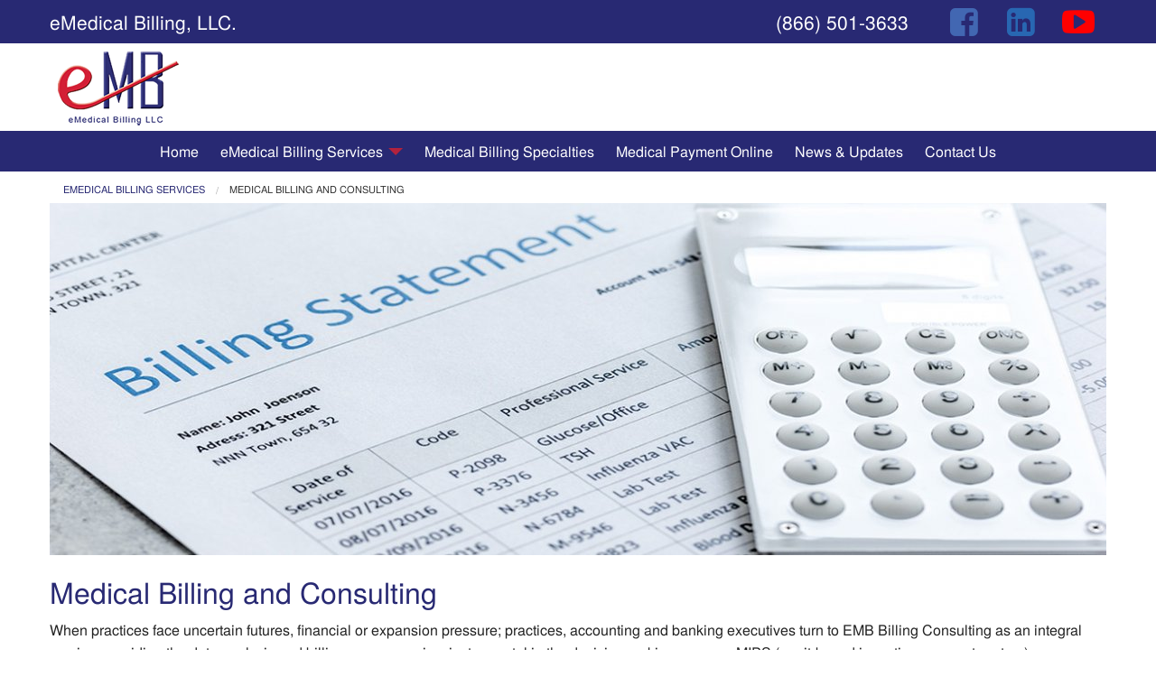

--- FILE ---
content_type: text/html; charset=utf-8
request_url: https://www.e-medicalbilling.com/content/emedical-billing-services/medical-billing
body_size: 2991
content:
<!DOCTYPE html>
<!--[if lt IE 7]>      <html class="no-js lt-ie9 lt-ie8 lt-ie7" lang="en-US"> <![endif]-->
<!--[if IE 7]>         <html class="no-js lt-ie9 lt-ie8" lang="en-US"> <![endif]-->
<!--[if IE 8]>         <html class="no-js lt-ie9" lang="en-US"> <![endif]-->
<!--[if gt IE 8]><!--> <html class="no-js" lang="en-US"> <!--<![endif]-->
	<HEAD prefix="og: https://ogp.me/ns# article: https://ogp.me/ns/article# fb: https://ogp.me/ns/fb# ">
		<meta charset="utf-8">	
		<meta name="viewport" content="width=device-width, initial-scale=1.0" />
		<TITLE>Medical Billing Consulting - eMedical Billing</TITLE>
		<meta http-equiv="content-language" content="en-US"> 
				<META NAME="title" CONTENT="Medical Billing Consulting">
								<META NAME="description" CONTENT="Medical Billing Consulting Services for Doctors">
				<meta property='og:title' content='Medical Billing and Consulting' /> 
<meta property='article:published_time' content='2017-05-23' /> 
<meta property='article:modified_time' content='2021-12-20' /> 
<meta property='og:image' content='http://www.e-medicalbilling.com/images/emedicalbilling-facebook.jpg' /> 
<meta property='og:image:width' content='1200' /> 
<meta property='og:image:height' content='628' /> 
<meta property='og:site_name' content='eMedical Billing, LLC.' /> 
<meta property='fb:admins' content='525592664' /> 
<meta property='fb:app_id' content='162435290955909' /> 
<meta property='og:type' content='article' /> 
<meta property='og:description' content='Medical Billing Consulting Services for Doctors' /> 
		
		<link rel='stylesheet' type='text/css' href='/uploads/assets/6a574ba5ad2728177f06a05462c6597eL102.always.css'>
<link rel='stylesheet' type='text/css' href='/uploads/assets/f64554b4f606189074846720cd8c3d4dL102.always.css'>
		<link rel="shortcut icon" type="image/x-icon" href="/favicon.ico">
	</HEAD>
<!-- <div class="header-banner"><strong><a href="tel:866-501-3633">(866) 501-3633</strong></a> &nbsp;&nbsp;<a href="https://www.facebook.com/pages/E-Medical-Billing/1463739347257260" target=_blank ><img src="/images/facebook.png" width="" height="" border="0" alt=""></a></div> -->
<div class="header-banner">
	<div class="header-top-row">
    <div class="row">
      <div class="medium-6 small-12 columns"><a href="/">eMedical Billing, LLC.</a></div>
      <div class="medium-6 small-12 columns social">
        <a href="#todo" target='_blank' rel='noopener' aria-label="e-Medical Billing on YouTube"><i class='fa fa-youtube-play' aria-hidden='true'></i></a>
        <a href="#todo"  target='_blank' rel='noopener' aria-label='e-Medical Billing on LinkedIn'><i class='fa fa-linkedin-square' aria-hidden='true'></i></a>
        <a href="https://www.facebook.com/pages/E-Medical-Billing/1463739347257260" target="_blank" rel='noopener' aria-label="e-Medical Billing on Facebook"><i class='fa fa-facebook-square' aria-hidden='true'></i></a>
        <a href="tel:1-866-501-3633">(866) 501-3633</a> 
      </div>
    </div>
	</div>
	<div class="row">
		<div class="large-12 columns"><a href="/"><img  alt='eMedical Billing Logo' title='eMedical Billing Logo' src='/i/1487885460236/n/images/logo.png' width='150' height='97'/></a>
		</div>
	</div>
</div>

<BODY class='non-index-page  page-content-emedical-billing-services-medical-billing folder-content-emedical-billing-services'>

<div class='contain-to-grid sticky'>
	<nav class="top-bar centered" data-topbar>
		<ul class="title-area">

				 <li class="name">
						
				</li> 
				<li class="toggle-topbar menu-icon"><a href="#"><span>menu</span></a></li>
		</ul>
		<section class="top-bar-section">
				<ul class='right'><li class='menu_1' id='menu_1'><a href='/index.php' >Home</a></li><li class='has-dropdown menu_4' id='menu_4'><a href='/content/emedical-billing-services' >eMedical Billing Services</a><ul class='dropdown'><li class="label"><label>eMedical Billing Services</label></li><li class='menu_19' id='menu_19'><a href='/content/emedical-billing-services/medical-billing' >Medical Billing and Consulting</a></li><li class='menu_8' id='menu_8'><a href='/content/emedical-billing-services/revenue-cycle-management' >Revenue Cycle Management</a></li><li class='menu_20' id='menu_20'><a href='/content/emedical-billing-services/practice-managemet' >Practice Management</a></li><li class='menu_21' id='menu_21'><a href='/content/emedical-billing-services/consulting-services' >Consulting Services</a></li><li class='menu_22' id='menu_22'><a href='/content/emedical-billing-services/insurance-resolution' >Insurance Resolution</a></li><li class='menu_23' id='menu_23'><a href='/content/emedical-billing-services/it-services' >IT Services</a></li><li class='menu_10' id='menu_10'><a href='/share-file.php' >Client Portal</a></li><li class='menu_33' id='menu_33'><a href='/content/emedical-billing-services/remove-a-r-management-rcm-oversight-services' >Remote A/R Management/RCM Oversight Services</a></li><li class='menu_34' id='menu_34'><a href='/content/emedical-billing-services/a-r-management' >A/R Management</a></li></ul></li><li class='menu_11' id='menu_11'><a href='/content/medical-billing-specialties' >Medical Billing Specialties</a></li><li class='menu_6' id='menu_6'><a href='/cart/' >Medical Payment Online</a></li><li class='menu_14' id='menu_14'><a href='/blog' >News &amp; Updates</a></li><li class='menu_5' id='menu_5'><a href='/content/contact-us' >Contact Us</a></li></ul>		</section>
	</nav>
</div>


	<div id='main_content_area'>
		
		<div class='row'>
			<div class='columns small-12'> 
		
				<div id='breadcrumbs-greeting' class='hide-for-print'>
					<div class='row'>
						<div class='columns medium-6 small-12 medium-push-6 medium-text-right'> 
							<div class='welcome-statement'>
														</div>
						</div>
						
						<div class='medium-6 small-12 medium-pull-6 columns'>
						<nav class='breadcrumbs'><a href='/content/emedical-billing-services' >eMedical Billing Services</a><a href='/content/emedical-billing-services/medical-billing' class='current'>Medical Billing and Consulting</a></nav>						</div>
					</div>
			</div>
			      <div class="row">
				<div class="large-12 columns">
					<div id="slider">
            <img  sizes='(max-width: 39.9375em) 100vw, (max-width: 64.0625em) 100vw, 1170px' alt='Medical Billing Consulting' title='Medical Billing Consulting' srcset='/i/1634659035236/h67-w200/uploads/medical_billing_consulting.jpg 200w,/i/1634659035236/h133-w400/uploads/medical_billing_consulting.jpg 400w,/i/1634659035236/h200-w600/uploads/medical_billing_consulting.jpg 600w,/i/1634659035236/h267-w800/uploads/medical_billing_consulting.jpg 800w,/i/1634659035236/h333-w1000/uploads/medical_billing_consulting.jpg 1000w,/i/1634659035236/h390-w1170/uploads/medical_billing_consulting.jpg 1170w,/i/1634659035236/h400-w1200/uploads/medical_billing_consulting.jpg 1200w' src='/i/1634659035236/n/uploads/medical_billing_consulting.jpg' width='1200' height='400'/>          </div>
        </div>
      </div>
      
    <div class='cms_entry '>
            <h1>Medical Billing and Consulting</h1>
            <div class='cms_content'>
        <p>When practices face uncertain futures, financial or expansion pressure; practices, accounting and banking executives turn to EMB Billing Consulting as an integral service, providing the data analysis and billing process review instrumental in the decision making process. MIPS (merit-based incentive payment system), Credentialing services and Compliance reviews are integral to the life of a practice.</p>

<h2>Our Medical Billing Services include:</h2>

<ul>
	<li>Billing</li>
	<li>Demographic Entry</li>
	<li>Charge Entry</li>
	<li>Electronic Data Interface</li>
	<li>Online Charges</li>
	<li>Online Notes</li>
	<li>Charges Review</li>
	<li>Primary Payer Billing</li>
	<li>Paper Billing When Required (WC MVA PI)</li>
	<li>Payments Posting</li>
	<li>Patient Billing</li>
	<li>Payments
	<ul>
		<li>Collections and Depositing</li>
		<li>Online Payments</li>
	</ul>
	</li>
	<li>Online Management Reporting</li>
	<li>MIPS (Merit-Based Incentive Payment System)</li>
	<li>Financial/Banking Reviews</li>
</ul>      </div>
    </div>    
    					</div>
				</div>
			</div>
			<!-- footer here -->

<footer>
  <hr>
  
  <div class="row">
    <div class="large-3 medium-3 small-12 columns">
    
      <h4>Quick Links</h4>
      <a href="/content/emedical-billing-services">Billing Services</a><br>
      <a href="http://www.e-medicalbilling.com/share-file.php">Client Portal<br></a>
      <!-- <a href="/content/hardware-support">Hardware & Support</a> -->
    </div>
  
    <div class="large-3 medium-3 small-12 columns">
    
    
    <h4>Partner</h4>
    PM Billing<br>
    440 Horsham Road<br>
    Suite 4<br>
    Horsham, PA 19044<br>
    <a href="tel:1-800-441-4002">1-800-441-4002</a>
    
    </div>
    <div class="large-3 medium-3 small-12 columns">
    <h4>Connect with Us</h4>
    
    
    440 Horsham Road<br>
    Suite 4<br>
    Horsham, PA 19044<br>
    <a href="tel:215-784-9111">215-784-9111</a><br>
    <a href='mailto:sales@e-medicalbilling.com'>sales@e-medicalbilling.com</a>
    
    </div>
    <div class="large-3 medium-3 small-12 columns text-center">
      <div><a href='/cart/'><img  alt='Online Bill Pay' title='Online Bill Pay' src='/i/1633633455236/w100/images/billpay.png' width='100' height='127'/></a></div>
      <a href="http://www.hbma.org/" target=_"blank"><img  alt='Member of HBMA' title='Member of HBMA' src='/i/1633616439236/n/images/member_hbma.png' width='150' height='75'/></a>
    </div>
  
  </div>
  <div class='webteam'><a href='https://www.webteam.net' target='_blank' rel='noopener'>By Webteam Inc - A La Crosse Wisconsin Website Design and Development Firm</a></div>
</footer>	
					<!-- Build Time: 0.028642892837524 -->
		<script defer src='/uploads/assets/10627273421e99891847f854f7694be2L102.always.js'></script>

    </body>
</html>



--- FILE ---
content_type: application/javascript
request_url: https://www.e-medicalbilling.com/uploads/assets/10627273421e99891847f854f7694be2L102.always.js
body_size: 61628
content:
window.Modernizr=function(t,e,n){function i(t){m.cssText=t}function s(t,e){return i(y.join(t+";")+(e||""))}function a(t,e){return typeof t===e}function r(t,e){return!!~(""+t).indexOf(e)}function o(t,e){for(var i in t){var s=t[i];if(!r(s,"-")&&m[s]!==n)return"pfx"!=e||s}return!1}function l(t,e,i){for(var s in t){var r=e[t[s]];if(r!==n)return!1===i?t[s]:a(r,"function")?r.bind(i||e):r}return!1}function c(t,e,n){var i=t.charAt(0).toUpperCase()+t.slice(1),s=(t+" "+w.join(i+" ")+i).split(" ");return a(e,"string")||a(e,"undefined")?o(s,e):(s=(t+" "+C.join(i+" ")+i).split(" "),l(s,e,n))}var d,u,h={},f=e.documentElement,p="modernizr",g=e.createElement(p),m=g.style,v=e.createElement("input"),_=":)",b={}.toString,y=" -webkit- -moz- -o- -ms- ".split(" "),x="Webkit Moz O ms",w=x.split(" "),C=x.toLowerCase().split(" "),k={svg:"http://www.w3.org/2000/svg"},S={},T={},A={},j=[],E=j.slice,$=function(t,n,i,s){var a,r,o,l,c=e.createElement("div"),d=e.body,u=d||e.createElement("body");if(parseInt(i,10))for(;i--;)o=e.createElement("div"),o.id=s?s[i]:p+(i+1),c.appendChild(o);return a=["&#173;",'<style id="s',p,'">',t,"</style>"].join(""),c.id=p,(d?c:u).innerHTML+=a,u.appendChild(c),d||(u.style.background="",u.style.overflow="hidden",l=f.style.overflow,f.style.overflow="hidden",f.appendChild(u)),r=n(c,t),d?c.parentNode.removeChild(c):(u.parentNode.removeChild(u),f.style.overflow=l),!!r},D=function(e){var n=t.matchMedia||t.msMatchMedia;if(n)return n(e)&&n(e).matches||!1;var i;return $("@media "+e+" { #"+p+" { position: absolute; } }",function(e){i="absolute"==(t.getComputedStyle?getComputedStyle(e,null):e.currentStyle).position}),i},q=function(){function t(t,s){s=s||e.createElement(i[t]||"div"),t="on"+t;var r=t in s;return r||(s.setAttribute||(s=e.createElement("div")),s.setAttribute&&s.removeAttribute&&(s.setAttribute(t,""),r=a(s[t],"function"),a(s[t],"undefined")||(s[t]=n),s.removeAttribute(t))),s=null,r}var i={select:"input",change:"input",submit:"form",reset:"form",error:"img",load:"img",abort:"img"};return t}(),F={}.hasOwnProperty;u=a(F,"undefined")||a(F.call,"undefined")?function(t,e){return e in t&&a(t.constructor.prototype[e],"undefined")}:function(t,e){return F.call(t,e)},Function.prototype.bind||(Function.prototype.bind=function(t){var e=this;if("function"!=typeof e)throw new TypeError;var n=E.call(arguments,1),i=function(){if(this instanceof i){var s=function(){};s.prototype=e.prototype;var a=new s,r=e.apply(a,n.concat(E.call(arguments)));return Object(r)===r?r:a}return e.apply(t,n.concat(E.call(arguments)))};return i}),S.flexbox=function(){return c("flexWrap")},S.flexboxlegacy=function(){return c("boxDirection")},S.canvas=function(){var t=e.createElement("canvas");return!(!t.getContext||!t.getContext("2d"))},S.canvastext=function(){return!(!h.canvas||!a(e.createElement("canvas").getContext("2d").fillText,"function"))},S.webgl=function(){return!!t.WebGLRenderingContext},S.touch=function(){var n;return"ontouchstart"in t||t.DocumentTouch&&e instanceof DocumentTouch?n=!0:$(["@media (",y.join("touch-enabled),("),p,")","{#modernizr{top:9px;position:absolute}}"].join(""),function(t){n=9===t.offsetTop}),n},S.geolocation=function(){return"geolocation"in navigator},S.postmessage=function(){return!!t.postMessage},S.websqldatabase=function(){return!!t.openDatabase},S.indexedDB=function(){return!!c("indexedDB",t)},S.hashchange=function(){return q("hashchange",t)&&(e.documentMode===n||e.documentMode>7)},S.history=function(){return!(!t.history||!history.pushState)},S.draganddrop=function(){var t=e.createElement("div");return"draggable"in t||"ondragstart"in t&&"ondrop"in t},S.websockets=function(){return"WebSocket"in t||"MozWebSocket"in t},S.rgba=function(){return i("background-color:rgba(150,255,150,.5)"),r(m.backgroundColor,"rgba")},S.hsla=function(){return i("background-color:hsla(120,40%,100%,.5)"),r(m.backgroundColor,"rgba")||r(m.backgroundColor,"hsla")},S.multiplebgs=function(){return i("background:url(https://),url(https://),red url(https://)"),/(url\s*\(.*?){3}/.test(m.background)},S.backgroundsize=function(){return c("backgroundSize")},S.borderimage=function(){return c("borderImage")},S.borderradius=function(){return c("borderRadius")},S.boxshadow=function(){return c("boxShadow")},S.textshadow=function(){return""===e.createElement("div").style.textShadow},S.opacity=function(){return s("opacity:.55"),/^0.55$/.test(m.opacity)},S.cssanimations=function(){return c("animationName")},S.csscolumns=function(){return c("columnCount")},S.cssgradients=function(){var t="background-image:";return i((t+"-webkit- ".split(" ").join("gradient(linear,left top,right bottom,from(#9f9),to(white));"+t)+y.join("linear-gradient(left top,#9f9, white);"+t)).slice(0,-t.length)),r(m.backgroundImage,"gradient")},S.cssreflections=function(){return c("boxReflect")},S.csstransforms=function(){return!!c("transform")},S.csstransforms3d=function(){var t=!!c("perspective");return t&&"webkitPerspective"in f.style&&$("@media (transform-3d),(-webkit-transform-3d){#modernizr{left:9px;position:absolute;height:3px;}}",function(e){t=9===e.offsetLeft&&3===e.offsetHeight}),t},S.csstransitions=function(){return c("transition")},S.fontface=function(){var t;return $('@font-face {font-family:"font";src:url("https://")}',function(n,i){var s=e.getElementById("smodernizr"),a=s.sheet||s.styleSheet,r=a?a.cssRules&&a.cssRules[0]?a.cssRules[0].cssText:a.cssText||"":"";t=/src/i.test(r)&&0===r.indexOf(i.split(" ")[0])}),t},S.generatedcontent=function(){var t;return $(["#",p,"{font:0/0 a}#",p,':after{content:"',_,'";visibility:hidden;font:3px/1 a}'].join(""),function(e){t=e.offsetHeight>=3}),t},S.video=function(){var t=e.createElement("video"),n=!1;try{(n=!!t.canPlayType)&&(n=new Boolean(n),n.ogg=t.canPlayType('video/ogg; codecs="theora"').replace(/^no$/,""),n.h264=t.canPlayType('video/mp4; codecs="avc1.42E01E"').replace(/^no$/,""),n.webm=t.canPlayType('video/webm; codecs="vp8, vorbis"').replace(/^no$/,""))}catch(t){}return n},S.audio=function(){var t=e.createElement("audio"),n=!1;try{(n=!!t.canPlayType)&&(n=new Boolean(n),n.ogg=t.canPlayType('audio/ogg; codecs="vorbis"').replace(/^no$/,""),n.mp3=t.canPlayType("audio/mpeg;").replace(/^no$/,""),n.wav=t.canPlayType('audio/wav; codecs="1"').replace(/^no$/,""),n.m4a=(t.canPlayType("audio/x-m4a;")||t.canPlayType("audio/aac;")).replace(/^no$/,""))}catch(t){}return n},S.localstorage=function(){try{return localStorage.setItem(p,p),localStorage.removeItem(p),!0}catch(t){return!1}},S.sessionstorage=function(){try{return sessionStorage.setItem(p,p),sessionStorage.removeItem(p),!0}catch(t){return!1}},S.webworkers=function(){return!!t.Worker},S.applicationcache=function(){return!!t.applicationCache},S.svg=function(){return!!e.createElementNS&&!!e.createElementNS(k.svg,"svg").createSVGRect},S.inlinesvg=function(){var t=e.createElement("div");return t.innerHTML="<svg/>",(t.firstChild&&t.firstChild.namespaceURI)==k.svg},S.smil=function(){return!!e.createElementNS&&/SVGAnimate/.test(b.call(e.createElementNS(k.svg,"animate")))},S.svgclippaths=function(){return!!e.createElementNS&&/SVGClipPath/.test(b.call(e.createElementNS(k.svg,"clipPath")))};for(var N in S)u(S,N)&&(d=N.toLowerCase(),h[d]=S[N](),j.push((h[d]?"":"no-")+d));return h.input||function(){h.input=function(n){for(var i=0,s=n.length;s>i;i++)A[n[i]]=!!(n[i]in v);return A.list&&(A.list=!(!e.createElement("datalist")||!t.HTMLDataListElement)),A}("autocomplete autofocus list placeholder max min multiple pattern required step".split(" ")),h.inputtypes=function(t){for(var i,s,a,r=0,o=t.length;o>r;r++)v.setAttribute("type",s=t[r]),i="text"!==v.type,i&&(v.value=_,v.style.cssText="position:absolute;visibility:hidden;",/^range$/.test(s)&&v.style.WebkitAppearance!==n?(f.appendChild(v),a=e.defaultView,i=a.getComputedStyle&&"textfield"!==a.getComputedStyle(v,null).WebkitAppearance&&0!==v.offsetHeight,f.removeChild(v)):/^(search|tel)$/.test(s)||(i=/^(url|email)$/.test(s)?v.checkValidity&&!1===v.checkValidity():v.value!=_)),T[t[r]]=!!i;return T}("search tel url email datetime date month week time datetime-local number range color".split(" "))}(),h.addTest=function(t,e){if("object"==typeof t)for(var i in t)u(t,i)&&h.addTest(i,t[i]);else{if(t=t.toLowerCase(),h[t]!==n)return h;e="function"==typeof e?e():e,f.className+=" "+(e?"":"no-")+t,h[t]=e}return h},i(""),g=v=null,function(t,e){function n(t,e){var n=t.createElement("p"),i=t.getElementsByTagName("head")[0]||t.documentElement;return n.innerHTML="x<style>"+e+"</style>",i.insertBefore(n.lastChild,i.firstChild)}function i(){var t=v.elements;return"string"==typeof t?t.split(" "):t}function s(t){var e=m[t[p]];return e||(e={},g++,t[p]=g,m[g]=e),e}function a(t,n,i){if(n||(n=e),d)return n.createElement(t);i||(i=s(n));var a;return a=i.cache[t]?i.cache[t].cloneNode():f.test(t)?(i.cache[t]=i.createElem(t)).cloneNode():i.createElem(t),!a.canHaveChildren||h.test(t)||a.tagUrn?a:i.frag.appendChild(a)}function r(t,n){if(t||(t=e),d)return t.createDocumentFragment();n=n||s(t);for(var a=n.frag.cloneNode(),r=0,o=i(),l=o.length;l>r;r++)a.createElement(o[r]);return a}function o(t,e){e.cache||(e.cache={},e.createElem=t.createElement,e.createFrag=t.createDocumentFragment,e.frag=e.createFrag()),t.createElement=function(n){return v.shivMethods?a(n,t,e):e.createElem(n)},t.createDocumentFragment=Function("h,f","return function(){var n=f.cloneNode(),c=n.createElement;h.shivMethods&&("+i().join().replace(/[\w\-]+/g,function(t){return e.createElem(t),e.frag.createElement(t),'c("'+t+'")'})+");return n}")(v,e.frag)}function l(t){t||(t=e);var i=s(t);return!v.shivCSS||c||i.hasCSS||(i.hasCSS=!!n(t,"article,aside,dialog,figcaption,figure,footer,header,hgroup,main,nav,section{display:block}mark{background:#FF0;color:#000}template{display:none}")),d||o(t,i),t}var c,d,u=t.html5||{},h=/^<|^(?:button|map|select|textarea|object|iframe|option|optgroup)$/i,f=/^(?:a|b|code|div|fieldset|h1|h2|h3|h4|h5|h6|i|label|li|ol|p|q|span|strong|style|table|tbody|td|th|tr|ul)$/i,p="_html5shiv",g=0,m={};!function(){try{var t=e.createElement("a");t.innerHTML="<xyz></xyz>",c="hidden"in t,d=1==t.childNodes.length||function(){e.createElement("a");var t=e.createDocumentFragment();return void 0===t.cloneNode||void 0===t.createDocumentFragment||void 0===t.createElement}()}catch(t){c=!0,d=!0}}();var v={elements:u.elements||"abbr article aside audio bdi canvas data datalist details dialog figcaption figure footer header hgroup main mark meter nav output progress section summary template time video",version:"3.7.0",shivCSS:!1!==u.shivCSS,supportsUnknownElements:d,shivMethods:!1!==u.shivMethods,type:"default",shivDocument:l,createElement:a,createDocumentFragment:r};t.html5=v,l(e)}(this,e),h._version="2.8.3",h._prefixes=y,h._domPrefixes=C,h._cssomPrefixes=w,h.mq=D,h.hasEvent=q,h.testProp=function(t){return o([t])},h.testAllProps=c,h.testStyles=$,h.prefixed=function(t,e,n){return e?c(t,e,n):c(t,"pfx")},f.className=f.className.replace(/(^|\s)no-js(\s|$)/,"$1$2")+" js "+j.join(" "),h}(this,this.document),function(t,e){"object"==typeof module&&"object"==typeof module.exports?module.exports=t.document?e(t,!0):function(t){if(!t.document)throw new Error("jQuery requires a window with a document");return e(t)}:e(t)}("undefined"!=typeof window?window:this,function(t,e){function n(t){var e=!!t&&"length"in t&&t.length,n=at.type(t);return"function"!==n&&!at.isWindow(t)&&("array"===n||0===e||"number"==typeof e&&e>0&&e-1 in t)}function i(t,e,n){if(at.isFunction(e))return at.grep(t,function(t,i){return!!e.call(t,i,t)!==n});if(e.nodeType)return at.grep(t,function(t){return t===e!==n});if("string"==typeof e){if(gt.test(e))return at.filter(e,t,n);e=at.filter(e,t)}return at.grep(t,function(t){return K.call(e,t)>-1!==n})}function s(t,e){for(;(t=t[e])&&1!==t.nodeType;);return t}function a(t){var e={};return at.each(t.match(yt)||[],function(t,n){e[n]=!0}),e}function r(){U.removeEventListener("DOMContentLoaded",r),t.removeEventListener("load",r),at.ready()}function o(){this.expando=at.expando+o.uid++}function l(t,e,n){var i;if(void 0===n&&1===t.nodeType)if(i="data-"+e.replace(At,"-$&").toLowerCase(),"string"==typeof(n=t.getAttribute(i))){try{n="true"===n||"false"!==n&&("null"===n?null:+n+""===n?+n:Tt.test(n)?at.parseJSON(n):n)}catch(t){}St.set(t,e,n)}else n=void 0;return n}function c(t,e,n,i){var s,a=1,r=20,o=i?function(){return i.cur()}:function(){return at.css(t,e,"")},l=o(),c=n&&n[3]||(at.cssNumber[e]?"":"px"),d=(at.cssNumber[e]||"px"!==c&&+l)&&Et.exec(at.css(t,e));if(d&&d[3]!==c){c=c||d[3],n=n||[],d=+l||1;do{a=a||".5",d/=a,at.style(t,e,d+c)}while(a!==(a=o()/l)&&1!==a&&--r)}return n&&(d=+d||+l||0,s=n[1]?d+(n[1]+1)*n[2]:+n[2],i&&(i.unit=c,i.start=d,i.end=s)),s}function d(t,e){var n=void 0!==t.getElementsByTagName?t.getElementsByTagName(e||"*"):void 0!==t.querySelectorAll?t.querySelectorAll(e||"*"):[];return void 0===e||e&&at.nodeName(t,e)?at.merge([t],n):n}function u(t,e){for(var n=0,i=t.length;i>n;n++)kt.set(t[n],"globalEval",!e||kt.get(e[n],"globalEval"))}function h(t,e,n,i,s){for(var a,r,o,l,c,h,f=e.createDocumentFragment(),p=[],g=0,m=t.length;m>g;g++)if((a=t[g])||0===a)if("object"===at.type(a))at.merge(p,a.nodeType?[a]:a);else if(Mt.test(a)){for(r=r||f.appendChild(e.createElement("div")),o=(Ft.exec(a)||["",""])[1].toLowerCase(),l=Ht[o]||Ht._default,r.innerHTML=l[1]+at.htmlPrefilter(a)+l[2],h=l[0];h--;)r=r.lastChild;at.merge(p,r.childNodes),r=f.firstChild,r.textContent=""}else p.push(e.createTextNode(a));for(f.textContent="",g=0;a=p[g++];)if(i&&at.inArray(a,i)>-1)s&&s.push(a);else if(c=at.contains(a.ownerDocument,a),r=d(f.appendChild(a),"script"),c&&u(r),n)for(h=0;a=r[h++];)Nt.test(a.type||"")&&n.push(a);return f}function f(){return!0}function p(){return!1}function g(){try{return U.activeElement}catch(t){}}function m(t,e,n,i,s,a){var r,o;if("object"==typeof e){"string"!=typeof n&&(i=i||n,n=void 0);for(o in e)m(t,o,n,i,e[o],a);return t}if(null==i&&null==s?(s=n,i=n=void 0):null==s&&("string"==typeof n?(s=i,i=void 0):(s=i,i=n,n=void 0)),!1===s)s=p;else if(!s)return t;return 1===a&&(r=s,s=function(t){return at().off(t),r.apply(this,arguments)},s.guid=r.guid||(r.guid=at.guid++)),t.each(function(){at.event.add(this,e,s,i,n)})}function v(t,e){return at.nodeName(t,"table")&&at.nodeName(11!==e.nodeType?e:e.firstChild,"tr")?t.getElementsByTagName("tbody")[0]||t.appendChild(t.ownerDocument.createElement("tbody")):t}function _(t){return t.type=(null!==t.getAttribute("type"))+"/"+t.type,t}function b(t){var e=Wt.exec(t.type);return e?t.type=e[1]:t.removeAttribute("type"),t}function y(t,e){var n,i,s,a,r,o,l,c;if(1===e.nodeType){if(kt.hasData(t)&&(a=kt.access(t),r=kt.set(e,a),c=a.events)){delete r.handle,r.events={};for(s in c)for(n=0,i=c[s].length;i>n;n++)at.event.add(e,s,c[s][n])}St.hasData(t)&&(o=St.access(t),l=at.extend({},o),St.set(e,l))}}function x(t,e){var n=e.nodeName.toLowerCase();"input"===n&&qt.test(t.type)?e.checked=t.checked:"input"!==n&&"textarea"!==n||(e.defaultValue=t.defaultValue)}function w(t,e,n,i){e=Z.apply([],e);var s,a,r,o,l,c,u=0,f=t.length,p=f-1,g=e[0],m=at.isFunction(g);if(m||f>1&&"string"==typeof g&&!it.checkClone&&It.test(g))return t.each(function(s){var a=t.eq(s);m&&(e[0]=g.call(this,s,a.html())),w(a,e,n,i)});if(f&&(s=h(e,t[0].ownerDocument,!1,t,i),a=s.firstChild,1===s.childNodes.length&&(s=a),a||i)){for(r=at.map(d(s,"script"),_),o=r.length;f>u;u++)l=s,u!==p&&(l=at.clone(l,!0,!0),o&&at.merge(r,d(l,"script"))),n.call(t[u],l,u);if(o)for(c=r[r.length-1].ownerDocument,at.map(r,b),u=0;o>u;u++)l=r[u],Nt.test(l.type||"")&&!kt.access(l,"globalEval")&&at.contains(c,l)&&(l.src?at._evalUrl&&at._evalUrl(l.src):at.globalEval(l.textContent.replace(Bt,"")))}return t}function C(t,e,n){for(var i,s=e?at.filter(e,t):t,a=0;null!=(i=s[a]);a++)n||1!==i.nodeType||at.cleanData(d(i)),i.parentNode&&(n&&at.contains(i.ownerDocument,i)&&u(d(i,"script")),i.parentNode.removeChild(i));return t}function k(t,e){var n=at(e.createElement(t)).appendTo(e.body),i=at.css(n[0],"display");return n.detach(),i}function S(t){var e=U,n=Xt[t];return n||(n=k(t,e),"none"!==n&&n||(Vt=(Vt||at("<iframe frameborder='0' width='0' height='0'/>")).appendTo(e.documentElement),e=Vt[0].contentDocument,e.write(),e.close(),n=k(t,e),Vt.detach()),Xt[t]=n),n}function T(t,e,n){var i,s,a,r,o=t.style;return n=n||Ut(t),r=n?n.getPropertyValue(e)||n[e]:void 0,""!==r&&void 0!==r||at.contains(t.ownerDocument,t)||(r=at.style(t,e)),n&&!it.pixelMarginRight()&&Yt.test(r)&&Qt.test(e)&&(i=o.width,s=o.minWidth,a=o.maxWidth,o.minWidth=o.maxWidth=o.width=r,r=n.width,o.width=i,o.minWidth=s,o.maxWidth=a),void 0!==r?r+"":r}function A(t,e){return{get:function(){return t()?void delete this.get:(this.get=e).apply(this,arguments)}}}function j(t){if(t in ne)return t;for(var e=t[0].toUpperCase()+t.slice(1),n=ee.length;n--;)if((t=ee[n]+e)in ne)return t}function E(t,e,n){var i=Et.exec(e);return i?Math.max(0,i[2]-(n||0))+(i[3]||"px"):e}function $(t,e,n,i,s){for(var a=n===(i?"border":"content")?4:"width"===e?1:0,r=0;4>a;a+=2)"margin"===n&&(r+=at.css(t,n+$t[a],!0,s)),i?("content"===n&&(r-=at.css(t,"padding"+$t[a],!0,s)),"margin"!==n&&(r-=at.css(t,"border"+$t[a]+"Width",!0,s))):(r+=at.css(t,"padding"+$t[a],!0,s),"padding"!==n&&(r+=at.css(t,"border"+$t[a]+"Width",!0,s)));return r}function D(e,n,i){var s=!0,a="width"===n?e.offsetWidth:e.offsetHeight,r=Ut(e),o="border-box"===at.css(e,"boxSizing",!1,r);if(U.msFullscreenElement&&t.top!==t&&e.getClientRects().length&&(a=Math.round(100*e.getBoundingClientRect()[n])),0>=a||null==a){if(a=T(e,n,r),(0>a||null==a)&&(a=e.style[n]),Yt.test(a))return a;s=o&&(it.boxSizingReliable()||a===e.style[n]),a=parseFloat(a)||0}return a+$(e,n,i||(o?"border":"content"),s,r)+"px"}function q(t,e){for(var n,i,s,a=[],r=0,o=t.length;o>r;r++)i=t[r],i.style&&(a[r]=kt.get(i,"olddisplay"),n=i.style.display,e?(a[r]||"none"!==n||(i.style.display=""),""===i.style.display&&Dt(i)&&(a[r]=kt.access(i,"olddisplay",S(i.nodeName)))):(s=Dt(i),"none"===n&&s||kt.set(i,"olddisplay",s?n:at.css(i,"display"))));for(r=0;o>r;r++)i=t[r],i.style&&(e&&"none"!==i.style.display&&""!==i.style.display||(i.style.display=e?a[r]||"":"none"));return t}function F(t,e,n,i,s){return new F.prototype.init(t,e,n,i,s)}function N(){return t.setTimeout(function(){ie=void 0}),ie=at.now()}function H(t,e){var n,i=0,s={height:t};for(e=e?1:0;4>i;i+=2-e)n=$t[i],s["margin"+n]=s["padding"+n]=t;return e&&(s.opacity=s.width=t),s}function M(t,e,n){for(var i,s=(O.tweeners[e]||[]).concat(O.tweeners["*"]),a=0,r=s.length;r>a;a++)if(i=s[a].call(n,e,t))return i}function L(t,e,n){var i,s,a,r,o,l,c,d=this,u={},h=t.style,f=t.nodeType&&Dt(t),p=kt.get(t,"fxshow");n.queue||(o=at._queueHooks(t,"fx"),null==o.unqueued&&(o.unqueued=0,l=o.empty.fire,o.empty.fire=function(){o.unqueued||l()}),o.unqueued++,d.always(function(){d.always(function(){o.unqueued--,at.queue(t,"fx").length||o.empty.fire()})})),1===t.nodeType&&("height"in e||"width"in e)&&(n.overflow=[h.overflow,h.overflowX,h.overflowY],c=at.css(t,"display"),"inline"===("none"===c?kt.get(t,"olddisplay")||S(t.nodeName):c)&&"none"===at.css(t,"float")&&(h.display="inline-block")),n.overflow&&(h.overflow="hidden",d.always(function(){h.overflow=n.overflow[0],h.overflowX=n.overflow[1],h.overflowY=n.overflow[2]}));for(i in e)if(s=e[i],ae.exec(s)){if(delete e[i],a=a||"toggle"===s,s===(f?"hide":"show")){if("show"!==s||!p||void 0===p[i])continue;f=!0}u[i]=p&&p[i]||at.style(t,i)}else c=void 0;if(at.isEmptyObject(u))"inline"===("none"===c?S(t.nodeName):c)&&(h.display=c);else{p?"hidden"in p&&(f=p.hidden):p=kt.access(t,"fxshow",{}),a&&(p.hidden=!f),f?at(t).show():d.done(function(){at(t).hide()}),d.done(function(){var e;kt.remove(t,"fxshow");for(e in u)at.style(t,e,u[e])});for(i in u)r=M(f?p[i]:0,i,d),i in p||(p[i]=r.start,f&&(r.end=r.start,r.start="width"===i||"height"===i?1:0))}}function z(t,e){var n,i,s,a,r;for(n in t)if(i=at.camelCase(n),s=e[i],a=t[n],at.isArray(a)&&(s=a[1],a=t[n]=a[0]),n!==i&&(t[i]=a,delete t[n]),(r=at.cssHooks[i])&&"expand"in r){a=r.expand(a),delete t[i];for(n in a)n in t||(t[n]=a[n],e[n]=s)}else e[i]=s}function O(t,e,n){var i,s,a=0,r=O.prefilters.length,o=at.Deferred().always(function(){delete l.elem}),l=function(){if(s)return!1;for(var e=ie||N(),n=Math.max(0,c.startTime+c.duration-e),i=n/c.duration||0,a=1-i,r=0,l=c.tweens.length;l>r;r++)c.tweens[r].run(a);return o.notifyWith(t,[c,a,n]),1>a&&l?n:(o.resolveWith(t,[c]),!1)},c=o.promise({elem:t,props:at.extend({},e),opts:at.extend(!0,{specialEasing:{},easing:at.easing._default},n),originalProperties:e,originalOptions:n,startTime:ie||N(),duration:n.duration,tweens:[],createTween:function(e,n){var i=at.Tween(t,c.opts,e,n,c.opts.specialEasing[e]||c.opts.easing);return c.tweens.push(i),i},stop:function(e){var n=0,i=e?c.tweens.length:0;if(s)return this;for(s=!0;i>n;n++)c.tweens[n].run(1);return e?(o.notifyWith(t,[c,1,0]),o.resolveWith(t,[c,e])):o.rejectWith(t,[c,e]),this}}),d=c.props;for(z(d,c.opts.specialEasing);r>a;a++)if(i=O.prefilters[a].call(c,t,d,c.opts))return at.isFunction(i.stop)&&(at._queueHooks(c.elem,c.opts.queue).stop=at.proxy(i.stop,i)),i;return at.map(d,M,c),at.isFunction(c.opts.start)&&c.opts.start.call(t,c),at.fx.timer(at.extend(l,{elem:t,anim:c,queue:c.opts.queue})),c.progress(c.opts.progress).done(c.opts.done,c.opts.complete).fail(c.opts.fail).always(c.opts.always)}function P(t){return t.getAttribute&&t.getAttribute("class")||""}function R(t){return function(e,n){"string"!=typeof e&&(n=e,e="*");var i,s=0,a=e.toLowerCase().match(yt)||[];if(at.isFunction(n))for(;i=a[s++];)"+"===i[0]?(i=i.slice(1)||"*",(t[i]=t[i]||[]).unshift(n)):(t[i]=t[i]||[]).push(n)}}function I(t,e,n,i){function s(o){var l;return a[o]=!0,at.each(t[o]||[],function(t,o){var c=o(e,n,i);return"string"!=typeof c||r||a[c]?r?!(l=c):void 0:(e.dataTypes.unshift(c),s(c),!1)}),l}var a={},r=t===Se;return s(e.dataTypes[0])||!a["*"]&&s("*")}function W(t,e){var n,i,s=at.ajaxSettings.flatOptions||{};for(n in e)void 0!==e[n]&&((s[n]?t:i||(i={}))[n]=e[n]);return i&&at.extend(!0,t,i),t}function B(t,e,n){for(var i,s,a,r,o=t.contents,l=t.dataTypes;"*"===l[0];)l.shift(),void 0===i&&(i=t.mimeType||e.getResponseHeader("Content-Type"));if(i)for(s in o)if(o[s]&&o[s].test(i)){l.unshift(s);break}if(l[0]in n)a=l[0];else{for(s in n){if(!l[0]||t.converters[s+" "+l[0]]){a=s;break}r||(r=s)}a=a||r}return a?(a!==l[0]&&l.unshift(a),n[a]):void 0}function V(t,e,n,i){var s,a,r,o,l,c={},d=t.dataTypes.slice();if(d[1])for(r in t.converters)c[r.toLowerCase()]=t.converters[r];for(a=d.shift();a;)if(t.responseFields[a]&&(n[t.responseFields[a]]=e),!l&&i&&t.dataFilter&&(e=t.dataFilter(e,t.dataType)),l=a,a=d.shift())if("*"===a)a=l;else if("*"!==l&&l!==a){if(!(r=c[l+" "+a]||c["* "+a]))for(s in c)if(o=s.split(" "),o[1]===a&&(r=c[l+" "+o[0]]||c["* "+o[0]])){!0===r?r=c[s]:!0!==c[s]&&(a=o[0],d.unshift(o[1]));break}if(!0!==r)if(r&&t.throws)e=r(e);else try{e=r(e)}catch(t){return{state:"parsererror",error:r?t:"No conversion from "+l+" to "+a}}}return{state:"success",data:e}}function X(t,e,n,i){var s;if(at.isArray(e))at.each(e,function(e,s){n||Ee.test(t)?i(t,s):X(t+"["+("object"==typeof s&&null!=s?e:"")+"]",s,n,i)});else if(n||"object"!==at.type(e))i(t,e);else for(s in e)X(t+"["+s+"]",e[s],n,i)}function Q(t){return at.isWindow(t)?t:9===t.nodeType&&t.defaultView}var Y=[],U=t.document,G=Y.slice,Z=Y.concat,J=Y.push,K=Y.indexOf,tt={},et=tt.toString,nt=tt.hasOwnProperty,it={},st="2.2.2",at=function(t,e){return new at.fn.init(t,e)},rt=/^[\s\uFEFF\xA0]+|[\s\uFEFF\xA0]+$/g,ot=/^-ms-/,lt=/-([\da-z])/gi,ct=function(t,e){return e.toUpperCase()};at.fn=at.prototype={jquery:st,constructor:at,selector:"",length:0,toArray:function(){return G.call(this)},get:function(t){return null!=t?0>t?this[t+this.length]:this[t]:G.call(this)},pushStack:function(t){var e=at.merge(this.constructor(),t);return e.prevObject=this,e.context=this.context,e},each:function(t){return at.each(this,t)},map:function(t){return this.pushStack(at.map(this,function(e,n){return t.call(e,n,e)}))},slice:function(){return this.pushStack(G.apply(this,arguments))},first:function(){return this.eq(0)},last:function(){return this.eq(-1)},eq:function(t){var e=this.length,n=+t+(0>t?e:0);return this.pushStack(n>=0&&e>n?[this[n]]:[])},end:function(){return this.prevObject||this.constructor()},push:J,sort:Y.sort,splice:Y.splice},at.extend=at.fn.extend=function(){var t,e,n,i,s,a,r=arguments[0]||{},o=1,l=arguments.length,c=!1;for("boolean"==typeof r&&(c=r,r=arguments[o]||{},o++),"object"==typeof r||at.isFunction(r)||(r={}),o===l&&(r=this,o--);l>o;o++)if(null!=(t=arguments[o]))for(e in t)n=r[e],i=t[e],r!==i&&(c&&i&&(at.isPlainObject(i)||(s=at.isArray(i)))?(s?(s=!1,a=n&&at.isArray(n)?n:[]):a=n&&at.isPlainObject(n)?n:{},r[e]=at.extend(c,a,i)):void 0!==i&&(r[e]=i));return r},at.extend({expando:"jQuery"+(st+Math.random()).replace(/\D/g,""),isReady:!0,error:function(t){throw new Error(t)},noop:function(){},isFunction:function(t){return"function"===at.type(t)},isArray:Array.isArray,isWindow:function(t){return null!=t&&t===t.window},isNumeric:function(t){var e=t&&t.toString();return!at.isArray(t)&&e-parseFloat(e)+1>=0},isPlainObject:function(t){var e;if("object"!==at.type(t)||t.nodeType||at.isWindow(t))return!1;if(t.constructor&&!nt.call(t,"constructor")&&!nt.call(t.constructor.prototype||{},"isPrototypeOf"))return!1;for(e in t);return void 0===e||nt.call(t,e)},isEmptyObject:function(t){var e;for(e in t)return!1;return!0},type:function(t){return null==t?t+"":"object"==typeof t||"function"==typeof t?tt[et.call(t)]||"object":typeof t},globalEval:function(t){var e,n=eval;(t=at.trim(t))&&(1===t.indexOf("use strict")?(e=U.createElement("script"),e.text=t,U.head.appendChild(e).parentNode.removeChild(e)):n(t))},camelCase:function(t){return t.replace(ot,"ms-").replace(lt,ct)},nodeName:function(t,e){return t.nodeName&&t.nodeName.toLowerCase()===e.toLowerCase()},each:function(t,e){var i,s=0;if(n(t))for(i=t.length;i>s&&!1!==e.call(t[s],s,t[s]);s++);else for(s in t)if(!1===e.call(t[s],s,t[s]))break;return t},trim:function(t){return null==t?"":(t+"").replace(rt,"")},makeArray:function(t,e){var i=e||[];return null!=t&&(n(Object(t))?at.merge(i,"string"==typeof t?[t]:t):J.call(i,t)),i},inArray:function(t,e,n){return null==e?-1:K.call(e,t,n)},merge:function(t,e){for(var n=+e.length,i=0,s=t.length;n>i;i++)t[s++]=e[i];return t.length=s,t},grep:function(t,e,n){for(var i=[],s=0,a=t.length,r=!n;a>s;s++)!e(t[s],s)!==r&&i.push(t[s]);return i},map:function(t,e,i){var s,a,r=0,o=[];if(n(t))for(s=t.length;s>r;r++)null!=(a=e(t[r],r,i))&&o.push(a);else for(r in t)null!=(a=e(t[r],r,i))&&o.push(a);return Z.apply([],o)},guid:1,proxy:function(t,e){var n,i,s;return"string"==typeof e&&(n=t[e],e=t,t=n),at.isFunction(t)?(i=G.call(arguments,2),s=function(){return t.apply(e||this,i.concat(G.call(arguments)))},s.guid=t.guid=t.guid||at.guid++,s):void 0},now:Date.now,support:it}),"function"==typeof Symbol&&(at.fn[Symbol.iterator]=Y[Symbol.iterator]),at.each("Boolean Number String Function Array Date RegExp Object Error Symbol".split(" "),function(t,e){tt["[object "+e+"]"]=e.toLowerCase()});var dt=function(t){function e(t,e,n,i){var s,a,r,o,c,u,h,f,p=e&&e.ownerDocument,g=e?e.nodeType:9;if(n=n||[],"string"!=typeof t||!t||1!==g&&9!==g&&11!==g)return n;if(!i&&((e?e.ownerDocument||e:z)!==$&&E(e),e=e||$,q)){if(11!==g&&(u=gt.exec(t)))if(s=u[1]){if(9===g){if(!(r=e.getElementById(s)))return n;if(r.id===s)return n.push(r),n}else if(p&&(r=p.getElementById(s))&&M(e,r)&&r.id===s)return n.push(r),n}else{if(u[2])return G.apply(n,e.getElementsByTagName(t)),n;if((s=u[3])&&b.getElementsByClassName&&e.getElementsByClassName)return G.apply(n,e.getElementsByClassName(s)),n}if(b.qsa&&!W[t+" "]&&(!F||!F.test(t))){if(1!==g)p=e,f=t;else if("object"!==e.nodeName.toLowerCase()){for((o=e.getAttribute("id"))?o=o.replace(vt,"\\$&"):e.setAttribute("id",o=L),h=C(t),a=h.length,c=dt.test(o)?"#"+o:"[id='"+o+"']";a--;)h[a]=c+" "+d(h[a]);f=h.join(","),p=mt.test(t)&&l(e.parentNode)||e}if(f)try{return G.apply(n,p.querySelectorAll(f)),n}catch(t){}finally{o===L&&e.removeAttribute("id")}}}return S(t.replace(at,"$1"),e,n,i)}function n(){function t(n,i){return e.push(n+" ")>y.cacheLength&&delete t[e.shift()],t[n+" "]=i}var e=[];return t}function i(t){return t[L]=!0,t}function s(t){var e=$.createElement("div");try{return!!t(e)}catch(t){return!1}finally{e.parentNode&&e.parentNode.removeChild(e),e=null}}function a(t,e){for(var n=t.split("|"),i=n.length;i--;)y.attrHandle[n[i]]=e}function r(t,e){var n=e&&t,i=n&&1===t.nodeType&&1===e.nodeType&&(~e.sourceIndex||V)-(~t.sourceIndex||V);if(i)return i;if(n)for(;n=n.nextSibling;)if(n===e)return-1;return t?1:-1}function o(t){return i(function(e){return e=+e,i(function(n,i){for(var s,a=t([],n.length,e),r=a.length;r--;)n[s=a[r]]&&(n[s]=!(i[s]=n[s]))})})}function l(t){return t&&void 0!==t.getElementsByTagName&&t}function c(){}function d(t){for(var e=0,n=t.length,i="";n>e;e++)i+=t[e].value;return i}function u(t,e,n){var i=e.dir,s=n&&"parentNode"===i,a=P++;return e.first?function(e,n,a){for(;e=e[i];)if(1===e.nodeType||s)return t(e,n,a)}:function(e,n,r){var o,l,c,d=[O,a];if(r){for(;e=e[i];)if((1===e.nodeType||s)&&t(e,n,r))return!0}else for(;e=e[i];)if(1===e.nodeType||s){if(c=e[L]||(e[L]={}),l=c[e.uniqueID]||(c[e.uniqueID]={}),(o=l[i])&&o[0]===O&&o[1]===a)return d[2]=o[2];if(l[i]=d,d[2]=t(e,n,r))return!0}}}function h(t){return t.length>1?function(e,n,i){for(var s=t.length;s--;)if(!t[s](e,n,i))return!1;return!0}:t[0]}function f(t,n,i){for(var s=0,a=n.length;a>s;s++)e(t,n[s],i);return i}function p(t,e,n,i,s){for(var a,r=[],o=0,l=t.length,c=null!=e;l>o;o++)(a=t[o])&&(n&&!n(a,i,s)||(r.push(a),c&&e.push(o)));return r}function g(t,e,n,s,a,r){return s&&!s[L]&&(s=g(s)),a&&!a[L]&&(a=g(a,r)),i(function(i,r,o,l){var c,d,u,h=[],g=[],m=r.length,v=i||f(e||"*",o.nodeType?[o]:o,[]),_=!t||!i&&e?v:p(v,h,t,o,l),b=n?a||(i?t:m||s)?[]:r:_;if(n&&n(_,b,o,l),s)for(c=p(b,g),s(c,[],o,l),d=c.length;d--;)(u=c[d])&&(b[g[d]]=!(_[g[d]]=u));if(i){if(a||t){if(a){for(c=[],d=b.length;d--;)(u=b[d])&&c.push(_[d]=u);a(null,b=[],c,l)}for(d=b.length;d--;)(u=b[d])&&(c=a?J(i,u):h[d])>-1&&(i[c]=!(r[c]=u))}}else b=p(b===r?b.splice(m,b.length):b),a?a(null,r,b,l):G.apply(r,b)})}function m(t){for(var e,n,i,s=t.length,a=y.relative[t[0].type],r=a||y.relative[" "],o=a?1:0,l=u(function(t){return t===e},r,!0),c=u(function(t){return J(e,t)>-1},r,!0),f=[function(t,n,i){var s=!a&&(i||n!==T)||((e=n).nodeType?l(t,n,i):c(t,n,i));return e=null,s}];s>o;o++)if(n=y.relative[t[o].type])f=[u(h(f),n)];else{if(n=y.filter[t[o].type].apply(null,t[o].matches),n[L]){for(i=++o;s>i&&!y.relative[t[i].type];i++);return g(o>1&&h(f),o>1&&d(t.slice(0,o-1).concat({value:" "===t[o-2].type?"*":""})).replace(at,"$1"),n,i>o&&m(t.slice(o,i)),s>i&&m(t=t.slice(i)),s>i&&d(t))}f.push(n)}return h(f)}function v(t,n){var s=n.length>0,a=t.length>0,r=function(i,r,o,l,c){var d,u,h,f=0,g="0",m=i&&[],v=[],_=T,b=i||a&&y.find.TAG("*",c),x=O+=null==_?1:Math.random()||.1,w=b.length;for(c&&(T=r===$||r||c);g!==w&&null!=(d=b[g]);g++){if(a&&d){for(u=0,r||d.ownerDocument===$||(E(d),o=!q);h=t[u++];)if(h(d,r||$,o)){l.push(d);break}c&&(O=x)}s&&((d=!h&&d)&&f--,i&&m.push(d))}if(f+=g,s&&g!==f){for(u=0;h=n[u++];)h(m,v,r,o);if(i){if(f>0)for(;g--;)m[g]||v[g]||(v[g]=Y.call(l));v=p(v)}G.apply(l,v),c&&!i&&v.length>0&&f+n.length>1&&e.uniqueSort(l)}return c&&(O=x,T=_),m};return s?i(r):r}var _,b,y,x,w,C,k,S,T,A,j,E,$,D,q,F,N,H,M,L="sizzle"+1*new Date,z=t.document,O=0,P=0,R=n(),I=n(),W=n(),B=function(t,e){return t===e&&(j=!0),0},V=1<<31,X={}.hasOwnProperty,Q=[],Y=Q.pop,U=Q.push,G=Q.push,Z=Q.slice,J=function(t,e){for(var n=0,i=t.length;i>n;n++)if(t[n]===e)return n;return-1
},K="checked|selected|async|autofocus|autoplay|controls|defer|disabled|hidden|ismap|loop|multiple|open|readonly|required|scoped",tt="[\\x20\\t\\r\\n\\f]",et="(?:\\\\.|[\\w-]|[^\\x00-\\xa0])+",nt="\\["+tt+"*("+et+")(?:"+tt+"*([*^$|!~]?=)"+tt+"*(?:'((?:\\\\.|[^\\\\'])*)'|\"((?:\\\\.|[^\\\\\"])*)\"|("+et+"))|)"+tt+"*\\]",it=":("+et+")(?:\\((('((?:\\\\.|[^\\\\'])*)'|\"((?:\\\\.|[^\\\\\"])*)\")|((?:\\\\.|[^\\\\()[\\]]|"+nt+")*)|.*)\\)|)",st=new RegExp(tt+"+","g"),at=new RegExp("^"+tt+"+|((?:^|[^\\\\])(?:\\\\.)*)"+tt+"+$","g"),rt=new RegExp("^"+tt+"*,"+tt+"*"),ot=new RegExp("^"+tt+"*([>+~]|"+tt+")"+tt+"*"),lt=new RegExp("="+tt+"*([^\\]'\"]*?)"+tt+"*\\]","g"),ct=new RegExp(it),dt=new RegExp("^"+et+"$"),ut={ID:new RegExp("^#("+et+")"),CLASS:new RegExp("^\\.("+et+")"),TAG:new RegExp("^("+et+"|[*])"),ATTR:new RegExp("^"+nt),PSEUDO:new RegExp("^"+it),CHILD:new RegExp("^:(only|first|last|nth|nth-last)-(child|of-type)(?:\\("+tt+"*(even|odd|(([+-]|)(\\d*)n|)"+tt+"*(?:([+-]|)"+tt+"*(\\d+)|))"+tt+"*\\)|)","i"),bool:new RegExp("^(?:"+K+")$","i"),needsContext:new RegExp("^"+tt+"*[>+~]|:(even|odd|eq|gt|lt|nth|first|last)(?:\\("+tt+"*((?:-\\d)?\\d*)"+tt+"*\\)|)(?=[^-]|$)","i")},ht=/^(?:input|select|textarea|button)$/i,ft=/^h\d$/i,pt=/^[^{]+\{\s*\[native \w/,gt=/^(?:#([\w-]+)|(\w+)|\.([\w-]+))$/,mt=/[+~]/,vt=/'|\\/g,_t=new RegExp("\\\\([\\da-f]{1,6}"+tt+"?|("+tt+")|.)","ig"),bt=function(t,e,n){var i="0x"+e-65536;return i!==i||n?e:0>i?String.fromCharCode(i+65536):String.fromCharCode(i>>10|55296,1023&i|56320)},yt=function(){E()};try{G.apply(Q=Z.call(z.childNodes),z.childNodes),Q[z.childNodes.length].nodeType}catch(t){G={apply:Q.length?function(t,e){U.apply(t,Z.call(e))}:function(t,e){for(var n=t.length,i=0;t[n++]=e[i++];);t.length=n-1}}}b=e.support={},w=e.isXML=function(t){var e=t&&(t.ownerDocument||t).documentElement;return!!e&&"HTML"!==e.nodeName},E=e.setDocument=function(t){var e,n,i=t?t.ownerDocument||t:z;return i!==$&&9===i.nodeType&&i.documentElement?($=i,D=$.documentElement,q=!w($),(n=$.defaultView)&&n.top!==n&&(n.addEventListener?n.addEventListener("unload",yt,!1):n.attachEvent&&n.attachEvent("onunload",yt)),b.attributes=s(function(t){return t.className="i",!t.getAttribute("className")}),b.getElementsByTagName=s(function(t){return t.appendChild($.createComment("")),!t.getElementsByTagName("*").length}),b.getElementsByClassName=pt.test($.getElementsByClassName),b.getById=s(function(t){return D.appendChild(t).id=L,!$.getElementsByName||!$.getElementsByName(L).length}),b.getById?(y.find.ID=function(t,e){if(void 0!==e.getElementById&&q){var n=e.getElementById(t);return n?[n]:[]}},y.filter.ID=function(t){var e=t.replace(_t,bt);return function(t){return t.getAttribute("id")===e}}):(delete y.find.ID,y.filter.ID=function(t){var e=t.replace(_t,bt);return function(t){var n=void 0!==t.getAttributeNode&&t.getAttributeNode("id");return n&&n.value===e}}),y.find.TAG=b.getElementsByTagName?function(t,e){return void 0!==e.getElementsByTagName?e.getElementsByTagName(t):b.qsa?e.querySelectorAll(t):void 0}:function(t,e){var n,i=[],s=0,a=e.getElementsByTagName(t);if("*"===t){for(;n=a[s++];)1===n.nodeType&&i.push(n);return i}return a},y.find.CLASS=b.getElementsByClassName&&function(t,e){return void 0!==e.getElementsByClassName&&q?e.getElementsByClassName(t):void 0},N=[],F=[],(b.qsa=pt.test($.querySelectorAll))&&(s(function(t){D.appendChild(t).innerHTML="<a id='"+L+"'></a><select id='"+L+"-\r\\' msallowcapture=''><option selected=''></option></select>",t.querySelectorAll("[msallowcapture^='']").length&&F.push("[*^$]="+tt+"*(?:''|\"\")"),t.querySelectorAll("[selected]").length||F.push("\\["+tt+"*(?:value|"+K+")"),t.querySelectorAll("[id~="+L+"-]").length||F.push("~="),t.querySelectorAll(":checked").length||F.push(":checked"),t.querySelectorAll("a#"+L+"+*").length||F.push(".#.+[+~]")}),s(function(t){var e=$.createElement("input");e.setAttribute("type","hidden"),t.appendChild(e).setAttribute("name","D"),t.querySelectorAll("[name=d]").length&&F.push("name"+tt+"*[*^$|!~]?="),t.querySelectorAll(":enabled").length||F.push(":enabled",":disabled"),t.querySelectorAll("*,:x"),F.push(",.*:")})),(b.matchesSelector=pt.test(H=D.matches||D.webkitMatchesSelector||D.mozMatchesSelector||D.oMatchesSelector||D.msMatchesSelector))&&s(function(t){b.disconnectedMatch=H.call(t,"div"),H.call(t,"[s!='']:x"),N.push("!=",it)}),F=F.length&&new RegExp(F.join("|")),N=N.length&&new RegExp(N.join("|")),e=pt.test(D.compareDocumentPosition),M=e||pt.test(D.contains)?function(t,e){var n=9===t.nodeType?t.documentElement:t,i=e&&e.parentNode;return t===i||!(!i||1!==i.nodeType||!(n.contains?n.contains(i):t.compareDocumentPosition&&16&t.compareDocumentPosition(i)))}:function(t,e){if(e)for(;e=e.parentNode;)if(e===t)return!0;return!1},B=e?function(t,e){if(t===e)return j=!0,0;var n=!t.compareDocumentPosition-!e.compareDocumentPosition;return n||(n=(t.ownerDocument||t)===(e.ownerDocument||e)?t.compareDocumentPosition(e):1,1&n||!b.sortDetached&&e.compareDocumentPosition(t)===n?t===$||t.ownerDocument===z&&M(z,t)?-1:e===$||e.ownerDocument===z&&M(z,e)?1:A?J(A,t)-J(A,e):0:4&n?-1:1)}:function(t,e){if(t===e)return j=!0,0;var n,i=0,s=t.parentNode,a=e.parentNode,o=[t],l=[e];if(!s||!a)return t===$?-1:e===$?1:s?-1:a?1:A?J(A,t)-J(A,e):0;if(s===a)return r(t,e);for(n=t;n=n.parentNode;)o.unshift(n);for(n=e;n=n.parentNode;)l.unshift(n);for(;o[i]===l[i];)i++;return i?r(o[i],l[i]):o[i]===z?-1:l[i]===z?1:0},$):$},e.matches=function(t,n){return e(t,null,null,n)},e.matchesSelector=function(t,n){if((t.ownerDocument||t)!==$&&E(t),n=n.replace(lt,"='$1']"),b.matchesSelector&&q&&!W[n+" "]&&(!N||!N.test(n))&&(!F||!F.test(n)))try{var i=H.call(t,n);if(i||b.disconnectedMatch||t.document&&11!==t.document.nodeType)return i}catch(t){}return e(n,$,null,[t]).length>0},e.contains=function(t,e){return(t.ownerDocument||t)!==$&&E(t),M(t,e)},e.attr=function(t,e){(t.ownerDocument||t)!==$&&E(t);var n=y.attrHandle[e.toLowerCase()],i=n&&X.call(y.attrHandle,e.toLowerCase())?n(t,e,!q):void 0;return void 0!==i?i:b.attributes||!q?t.getAttribute(e):(i=t.getAttributeNode(e))&&i.specified?i.value:null},e.error=function(t){throw new Error("Syntax error, unrecognized expression: "+t)},e.uniqueSort=function(t){var e,n=[],i=0,s=0;if(j=!b.detectDuplicates,A=!b.sortStable&&t.slice(0),t.sort(B),j){for(;e=t[s++];)e===t[s]&&(i=n.push(s));for(;i--;)t.splice(n[i],1)}return A=null,t},x=e.getText=function(t){var e,n="",i=0,s=t.nodeType;if(s){if(1===s||9===s||11===s){if("string"==typeof t.textContent)return t.textContent;for(t=t.firstChild;t;t=t.nextSibling)n+=x(t)}else if(3===s||4===s)return t.nodeValue}else for(;e=t[i++];)n+=x(e);return n},y=e.selectors={cacheLength:50,createPseudo:i,match:ut,attrHandle:{},find:{},relative:{">":{dir:"parentNode",first:!0}," ":{dir:"parentNode"},"+":{dir:"previousSibling",first:!0},"~":{dir:"previousSibling"}},preFilter:{ATTR:function(t){return t[1]=t[1].replace(_t,bt),t[3]=(t[3]||t[4]||t[5]||"").replace(_t,bt),"~="===t[2]&&(t[3]=" "+t[3]+" "),t.slice(0,4)},CHILD:function(t){return t[1]=t[1].toLowerCase(),"nth"===t[1].slice(0,3)?(t[3]||e.error(t[0]),t[4]=+(t[4]?t[5]+(t[6]||1):2*("even"===t[3]||"odd"===t[3])),t[5]=+(t[7]+t[8]||"odd"===t[3])):t[3]&&e.error(t[0]),t},PSEUDO:function(t){var e,n=!t[6]&&t[2];return ut.CHILD.test(t[0])?null:(t[3]?t[2]=t[4]||t[5]||"":n&&ct.test(n)&&(e=C(n,!0))&&(e=n.indexOf(")",n.length-e)-n.length)&&(t[0]=t[0].slice(0,e),t[2]=n.slice(0,e)),t.slice(0,3))}},filter:{TAG:function(t){var e=t.replace(_t,bt).toLowerCase();return"*"===t?function(){return!0}:function(t){return t.nodeName&&t.nodeName.toLowerCase()===e}},CLASS:function(t){var e=R[t+" "];return e||(e=new RegExp("(^|"+tt+")"+t+"("+tt+"|$)"))&&R(t,function(t){return e.test("string"==typeof t.className&&t.className||void 0!==t.getAttribute&&t.getAttribute("class")||"")})},ATTR:function(t,n,i){return function(s){var a=e.attr(s,t);return null==a?"!="===n:!n||(a+="","="===n?a===i:"!="===n?a!==i:"^="===n?i&&0===a.indexOf(i):"*="===n?i&&a.indexOf(i)>-1:"$="===n?i&&a.slice(-i.length)===i:"~="===n?(" "+a.replace(st," ")+" ").indexOf(i)>-1:"|="===n&&(a===i||a.slice(0,i.length+1)===i+"-"))}},CHILD:function(t,e,n,i,s){var a="nth"!==t.slice(0,3),r="last"!==t.slice(-4),o="of-type"===e;return 1===i&&0===s?function(t){return!!t.parentNode}:function(e,n,l){var c,d,u,h,f,p,g=a!==r?"nextSibling":"previousSibling",m=e.parentNode,v=o&&e.nodeName.toLowerCase(),_=!l&&!o,b=!1;if(m){if(a){for(;g;){for(h=e;h=h[g];)if(o?h.nodeName.toLowerCase()===v:1===h.nodeType)return!1;p=g="only"===t&&!p&&"nextSibling"}return!0}if(p=[r?m.firstChild:m.lastChild],r&&_){for(h=m,u=h[L]||(h[L]={}),d=u[h.uniqueID]||(u[h.uniqueID]={}),c=d[t]||[],f=c[0]===O&&c[1],b=f&&c[2],h=f&&m.childNodes[f];h=++f&&h&&h[g]||(b=f=0)||p.pop();)if(1===h.nodeType&&++b&&h===e){d[t]=[O,f,b];break}}else if(_&&(h=e,u=h[L]||(h[L]={}),d=u[h.uniqueID]||(u[h.uniqueID]={}),c=d[t]||[],f=c[0]===O&&c[1],b=f),!1===b)for(;(h=++f&&h&&h[g]||(b=f=0)||p.pop())&&((o?h.nodeName.toLowerCase()!==v:1!==h.nodeType)||!++b||(_&&(u=h[L]||(h[L]={}),d=u[h.uniqueID]||(u[h.uniqueID]={}),d[t]=[O,b]),h!==e)););return(b-=s)===i||b%i==0&&b/i>=0}}},PSEUDO:function(t,n){var s,a=y.pseudos[t]||y.setFilters[t.toLowerCase()]||e.error("unsupported pseudo: "+t);return a[L]?a(n):a.length>1?(s=[t,t,"",n],y.setFilters.hasOwnProperty(t.toLowerCase())?i(function(t,e){for(var i,s=a(t,n),r=s.length;r--;)i=J(t,s[r]),t[i]=!(e[i]=s[r])}):function(t){return a(t,0,s)}):a}},pseudos:{not:i(function(t){var e=[],n=[],s=k(t.replace(at,"$1"));return s[L]?i(function(t,e,n,i){for(var a,r=s(t,null,i,[]),o=t.length;o--;)(a=r[o])&&(t[o]=!(e[o]=a))}):function(t,i,a){return e[0]=t,s(e,null,a,n),e[0]=null,!n.pop()}}),has:i(function(t){return function(n){return e(t,n).length>0}}),contains:i(function(t){return t=t.replace(_t,bt),function(e){return(e.textContent||e.innerText||x(e)).indexOf(t)>-1}}),lang:i(function(t){return dt.test(t||"")||e.error("unsupported lang: "+t),t=t.replace(_t,bt).toLowerCase(),function(e){var n;do{if(n=q?e.lang:e.getAttribute("xml:lang")||e.getAttribute("lang"))return(n=n.toLowerCase())===t||0===n.indexOf(t+"-")}while((e=e.parentNode)&&1===e.nodeType);return!1}}),target:function(e){var n=t.location&&t.location.hash;return n&&n.slice(1)===e.id},root:function(t){return t===D},focus:function(t){return t===$.activeElement&&(!$.hasFocus||$.hasFocus())&&!!(t.type||t.href||~t.tabIndex)},enabled:function(t){return!1===t.disabled},disabled:function(t){return!0===t.disabled},checked:function(t){var e=t.nodeName.toLowerCase();return"input"===e&&!!t.checked||"option"===e&&!!t.selected},selected:function(t){return t.parentNode&&t.parentNode.selectedIndex,!0===t.selected},empty:function(t){for(t=t.firstChild;t;t=t.nextSibling)if(t.nodeType<6)return!1;return!0},parent:function(t){return!y.pseudos.empty(t)},header:function(t){return ft.test(t.nodeName)},input:function(t){return ht.test(t.nodeName)},button:function(t){var e=t.nodeName.toLowerCase();return"input"===e&&"button"===t.type||"button"===e},text:function(t){var e;return"input"===t.nodeName.toLowerCase()&&"text"===t.type&&(null==(e=t.getAttribute("type"))||"text"===e.toLowerCase())},first:o(function(){return[0]}),last:o(function(t,e){return[e-1]}),eq:o(function(t,e,n){return[0>n?n+e:n]}),even:o(function(t,e){for(var n=0;e>n;n+=2)t.push(n);return t}),odd:o(function(t,e){for(var n=1;e>n;n+=2)t.push(n);return t}),lt:o(function(t,e,n){for(var i=0>n?n+e:n;--i>=0;)t.push(i);return t}),gt:o(function(t,e,n){for(var i=0>n?n+e:n;++i<e;)t.push(i);return t})}},y.pseudos.nth=y.pseudos.eq;for(_ in{radio:!0,checkbox:!0,file:!0,password:!0,image:!0})y.pseudos[_]=function(t){return function(e){return"input"===e.nodeName.toLowerCase()&&e.type===t}}(_);for(_ in{submit:!0,reset:!0})y.pseudos[_]=function(t){return function(e){var n=e.nodeName.toLowerCase();return("input"===n||"button"===n)&&e.type===t}}(_);return c.prototype=y.filters=y.pseudos,y.setFilters=new c,C=e.tokenize=function(t,n){var i,s,a,r,o,l,c,d=I[t+" "];if(d)return n?0:d.slice(0);for(o=t,l=[],c=y.preFilter;o;){i&&!(s=rt.exec(o))||(s&&(o=o.slice(s[0].length)||o),l.push(a=[])),i=!1,(s=ot.exec(o))&&(i=s.shift(),a.push({value:i,type:s[0].replace(at," ")}),o=o.slice(i.length));for(r in y.filter)!(s=ut[r].exec(o))||c[r]&&!(s=c[r](s))||(i=s.shift(),a.push({value:i,type:r,matches:s}),o=o.slice(i.length));if(!i)break}return n?o.length:o?e.error(t):I(t,l).slice(0)},k=e.compile=function(t,e){var n,i=[],s=[],a=W[t+" "];if(!a){for(e||(e=C(t)),n=e.length;n--;)a=m(e[n]),a[L]?i.push(a):s.push(a);a=W(t,v(s,i)),a.selector=t}return a},S=e.select=function(t,e,n,i){var s,a,r,o,c,u="function"==typeof t&&t,h=!i&&C(t=u.selector||t);if(n=n||[],1===h.length){if(a=h[0]=h[0].slice(0),a.length>2&&"ID"===(r=a[0]).type&&b.getById&&9===e.nodeType&&q&&y.relative[a[1].type]){if(!(e=(y.find.ID(r.matches[0].replace(_t,bt),e)||[])[0]))return n;u&&(e=e.parentNode),t=t.slice(a.shift().value.length)}for(s=ut.needsContext.test(t)?0:a.length;s--&&(r=a[s],!y.relative[o=r.type]);)if((c=y.find[o])&&(i=c(r.matches[0].replace(_t,bt),mt.test(a[0].type)&&l(e.parentNode)||e))){if(a.splice(s,1),!(t=i.length&&d(a)))return G.apply(n,i),n;break}}return(u||k(t,h))(i,e,!q,n,!e||mt.test(t)&&l(e.parentNode)||e),n},b.sortStable=L.split("").sort(B).join("")===L,b.detectDuplicates=!!j,E(),b.sortDetached=s(function(t){return 1&t.compareDocumentPosition($.createElement("div"))}),s(function(t){return t.innerHTML="<a href='#'></a>","#"===t.firstChild.getAttribute("href")})||a("type|href|height|width",function(t,e,n){return n?void 0:t.getAttribute(e,"type"===e.toLowerCase()?1:2)}),b.attributes&&s(function(t){return t.innerHTML="<input/>",t.firstChild.setAttribute("value",""),""===t.firstChild.getAttribute("value")})||a("value",function(t,e,n){return n||"input"!==t.nodeName.toLowerCase()?void 0:t.defaultValue}),s(function(t){return null==t.getAttribute("disabled")})||a(K,function(t,e,n){var i;return n?void 0:!0===t[e]?e.toLowerCase():(i=t.getAttributeNode(e))&&i.specified?i.value:null}),e}(t);at.find=dt,at.expr=dt.selectors,at.expr[":"]=at.expr.pseudos,at.uniqueSort=at.unique=dt.uniqueSort,at.text=dt.getText,at.isXMLDoc=dt.isXML,at.contains=dt.contains;var ut=function(t,e,n){for(var i=[],s=void 0!==n;(t=t[e])&&9!==t.nodeType;)if(1===t.nodeType){if(s&&at(t).is(n))break;i.push(t)}return i},ht=function(t,e){for(var n=[];t;t=t.nextSibling)1===t.nodeType&&t!==e&&n.push(t);return n},ft=at.expr.match.needsContext,pt=/^<([\w-]+)\s*\/?>(?:<\/\1>|)$/,gt=/^.[^:#\[\.,]*$/;at.filter=function(t,e,n){var i=e[0];return n&&(t=":not("+t+")"),1===e.length&&1===i.nodeType?at.find.matchesSelector(i,t)?[i]:[]:at.find.matches(t,at.grep(e,function(t){return 1===t.nodeType}))},at.fn.extend({find:function(t){var e,n=this.length,i=[],s=this;if("string"!=typeof t)return this.pushStack(at(t).filter(function(){for(e=0;n>e;e++)if(at.contains(s[e],this))return!0}));for(e=0;n>e;e++)at.find(t,s[e],i);return i=this.pushStack(n>1?at.unique(i):i),i.selector=this.selector?this.selector+" "+t:t,i},filter:function(t){return this.pushStack(i(this,t||[],!1))},not:function(t){return this.pushStack(i(this,t||[],!0))},is:function(t){return!!i(this,"string"==typeof t&&ft.test(t)?at(t):t||[],!1).length}});var mt,vt=/^(?:\s*(<[\w\W]+>)[^>]*|#([\w-]*))$/;(at.fn.init=function(t,e,n){var i,s;if(!t)return this;if(n=n||mt,"string"==typeof t){if(!(i="<"===t[0]&&">"===t[t.length-1]&&t.length>=3?[null,t,null]:vt.exec(t))||!i[1]&&e)return!e||e.jquery?(e||n).find(t):this.constructor(e).find(t);if(i[1]){if(e=e instanceof at?e[0]:e,at.merge(this,at.parseHTML(i[1],e&&e.nodeType?e.ownerDocument||e:U,!0)),pt.test(i[1])&&at.isPlainObject(e))for(i in e)at.isFunction(this[i])?this[i](e[i]):this.attr(i,e[i]);return this}return s=U.getElementById(i[2]),s&&s.parentNode&&(this.length=1,this[0]=s),this.context=U,this.selector=t,this}return t.nodeType?(this.context=this[0]=t,this.length=1,this):at.isFunction(t)?void 0!==n.ready?n.ready(t):t(at):(void 0!==t.selector&&(this.selector=t.selector,this.context=t.context),at.makeArray(t,this))}).prototype=at.fn,mt=at(U);var _t=/^(?:parents|prev(?:Until|All))/,bt={children:!0,contents:!0,next:!0,prev:!0};at.fn.extend({has:function(t){var e=at(t,this),n=e.length;return this.filter(function(){for(var t=0;n>t;t++)if(at.contains(this,e[t]))return!0})},closest:function(t,e){for(var n,i=0,s=this.length,a=[],r=ft.test(t)||"string"!=typeof t?at(t,e||this.context):0;s>i;i++)for(n=this[i];n&&n!==e;n=n.parentNode)if(n.nodeType<11&&(r?r.index(n)>-1:1===n.nodeType&&at.find.matchesSelector(n,t))){a.push(n);break}return this.pushStack(a.length>1?at.uniqueSort(a):a)},index:function(t){return t?"string"==typeof t?K.call(at(t),this[0]):K.call(this,t.jquery?t[0]:t):this[0]&&this[0].parentNode?this.first().prevAll().length:-1},add:function(t,e){return this.pushStack(at.uniqueSort(at.merge(this.get(),at(t,e))))},addBack:function(t){return this.add(null==t?this.prevObject:this.prevObject.filter(t))}}),at.each({parent:function(t){var e=t.parentNode;return e&&11!==e.nodeType?e:null},parents:function(t){return ut(t,"parentNode")},parentsUntil:function(t,e,n){return ut(t,"parentNode",n)},next:function(t){return s(t,"nextSibling")},prev:function(t){return s(t,"previousSibling")},nextAll:function(t){return ut(t,"nextSibling")},prevAll:function(t){return ut(t,"previousSibling")},nextUntil:function(t,e,n){return ut(t,"nextSibling",n)},prevUntil:function(t,e,n){return ut(t,"previousSibling",n)},siblings:function(t){return ht((t.parentNode||{}).firstChild,t)},children:function(t){return ht(t.firstChild)},contents:function(t){return t.contentDocument||at.merge([],t.childNodes)}},function(t,e){at.fn[t]=function(n,i){var s=at.map(this,e,n);return"Until"!==t.slice(-5)&&(i=n),i&&"string"==typeof i&&(s=at.filter(i,s)),this.length>1&&(bt[t]||at.uniqueSort(s),_t.test(t)&&s.reverse()),this.pushStack(s)}});var yt=/\S+/g;at.Callbacks=function(t){t="string"==typeof t?a(t):at.extend({},t);var e,n,i,s,r=[],o=[],l=-1,c=function(){for(s=t.once,i=e=!0;o.length;l=-1)for(n=o.shift();++l<r.length;)!1===r[l].apply(n[0],n[1])&&t.stopOnFalse&&(l=r.length,n=!1);t.memory||(n=!1),e=!1,s&&(r=n?[]:"")},d={add:function(){return r&&(n&&!e&&(l=r.length-1,o.push(n)),function e(n){at.each(n,function(n,i){at.isFunction(i)?t.unique&&d.has(i)||r.push(i):i&&i.length&&"string"!==at.type(i)&&e(i)})}(arguments),n&&!e&&c()),this},remove:function(){return at.each(arguments,function(t,e){for(var n;(n=at.inArray(e,r,n))>-1;)r.splice(n,1),l>=n&&l--}),this},has:function(t){return t?at.inArray(t,r)>-1:r.length>0},empty:function(){return r&&(r=[]),this},disable:function(){return s=o=[],r=n="",this},disabled:function(){return!r},lock:function(){return s=o=[],n||(r=n=""),this},locked:function(){return!!s},fireWith:function(t,n){return s||(n=n||[],n=[t,n.slice?n.slice():n],o.push(n),e||c()),this},fire:function(){return d.fireWith(this,arguments),this},fired:function(){return!!i}};return d},at.extend({Deferred:function(t){var e=[["resolve","done",at.Callbacks("once memory"),"resolved"],["reject","fail",at.Callbacks("once memory"),"rejected"],["notify","progress",at.Callbacks("memory")]],n="pending",i={state:function(){return n},always:function(){return s.done(arguments).fail(arguments),this},then:function(){var t=arguments;return at.Deferred(function(n){at.each(e,function(e,a){var r=at.isFunction(t[e])&&t[e];s[a[1]](function(){var t=r&&r.apply(this,arguments);t&&at.isFunction(t.promise)?t.promise().progress(n.notify).done(n.resolve).fail(n.reject):n[a[0]+"With"](this===i?n.promise():this,r?[t]:arguments)})}),t=null}).promise()},promise:function(t){return null!=t?at.extend(t,i):i}},s={};return i.pipe=i.then,at.each(e,function(t,a){var r=a[2],o=a[3];i[a[1]]=r.add,o&&r.add(function(){n=o},e[1^t][2].disable,e[2][2].lock),s[a[0]]=function(){return s[a[0]+"With"](this===s?i:this,arguments),this},s[a[0]+"With"]=r.fireWith}),i.promise(s),t&&t.call(s,s),s},when:function(t){var e,n,i,s=0,a=G.call(arguments),r=a.length,o=1!==r||t&&at.isFunction(t.promise)?r:0,l=1===o?t:at.Deferred(),c=function(t,n,i){return function(s){n[t]=this,i[t]=arguments.length>1?G.call(arguments):s,i===e?l.notifyWith(n,i):--o||l.resolveWith(n,i)}};if(r>1)for(e=new Array(r),n=new Array(r),i=new Array(r);r>s;s++)a[s]&&at.isFunction(a[s].promise)?a[s].promise().progress(c(s,n,e)).done(c(s,i,a)).fail(l.reject):--o;return o||l.resolveWith(i,a),l.promise()}});var xt;at.fn.ready=function(t){return at.ready.promise().done(t),this},at.extend({isReady:!1,readyWait:1,holdReady:function(t){t?at.readyWait++:at.ready(!0)},ready:function(t){(!0===t?--at.readyWait:at.isReady)||(at.isReady=!0,!0!==t&&--at.readyWait>0||(xt.resolveWith(U,[at]),at.fn.triggerHandler&&(at(U).triggerHandler("ready"),at(U).off("ready"))))}}),at.ready.promise=function(e){return xt||(xt=at.Deferred(),"complete"===U.readyState||"loading"!==U.readyState&&!U.documentElement.doScroll?t.setTimeout(at.ready):(U.addEventListener("DOMContentLoaded",r),t.addEventListener("load",r))),xt.promise(e)},at.ready.promise();var wt=function(t,e,n,i,s,a,r){var o=0,l=t.length,c=null==n;if("object"===at.type(n)){s=!0;for(o in n)wt(t,e,o,n[o],!0,a,r)}else if(void 0!==i&&(s=!0,at.isFunction(i)||(r=!0),c&&(r?(e.call(t,i),e=null):(c=e,e=function(t,e,n){return c.call(at(t),n)})),e))for(;l>o;o++)e(t[o],n,r?i:i.call(t[o],o,e(t[o],n)));return s?t:c?e.call(t):l?e(t[0],n):a},Ct=function(t){return 1===t.nodeType||9===t.nodeType||!+t.nodeType};o.uid=1,o.prototype={register:function(t,e){var n=e||{};return t.nodeType?t[this.expando]=n:Object.defineProperty(t,this.expando,{value:n,writable:!0,configurable:!0}),t[this.expando]},cache:function(t){if(!Ct(t))return{};var e=t[this.expando];return e||(e={},Ct(t)&&(t.nodeType?t[this.expando]=e:Object.defineProperty(t,this.expando,{value:e,configurable:!0}))),e},set:function(t,e,n){var i,s=this.cache(t);if("string"==typeof e)s[e]=n;else for(i in e)s[i]=e[i];return s},get:function(t,e){return void 0===e?this.cache(t):t[this.expando]&&t[this.expando][e]},access:function(t,e,n){var i;return void 0===e||e&&"string"==typeof e&&void 0===n?(i=this.get(t,e),void 0!==i?i:this.get(t,at.camelCase(e))):(this.set(t,e,n),void 0!==n?n:e)},remove:function(t,e){var n,i,s,a=t[this.expando];if(void 0!==a){if(void 0===e)this.register(t);else{at.isArray(e)?i=e.concat(e.map(at.camelCase)):(s=at.camelCase(e),e in a?i=[e,s]:(i=s,i=i in a?[i]:i.match(yt)||[])),n=i.length;for(;n--;)delete a[i[n]]}(void 0===e||at.isEmptyObject(a))&&(t.nodeType?t[this.expando]=void 0:delete t[this.expando])}},hasData:function(t){var e=t[this.expando];return void 0!==e&&!at.isEmptyObject(e)}};var kt=new o,St=new o,Tt=/^(?:\{[\w\W]*\}|\[[\w\W]*\])$/,At=/[A-Z]/g;at.extend({hasData:function(t){return St.hasData(t)||kt.hasData(t)},data:function(t,e,n){return St.access(t,e,n)},removeData:function(t,e){St.remove(t,e)},_data:function(t,e,n){return kt.access(t,e,n)},_removeData:function(t,e){kt.remove(t,e)}}),at.fn.extend({data:function(t,e){var n,i,s,a=this[0],r=a&&a.attributes;if(void 0===t){if(this.length&&(s=St.get(a),1===a.nodeType&&!kt.get(a,"hasDataAttrs"))){for(n=r.length;n--;)r[n]&&(i=r[n].name,0===i.indexOf("data-")&&(i=at.camelCase(i.slice(5)),l(a,i,s[i])));kt.set(a,"hasDataAttrs",!0)}return s}return"object"==typeof t?this.each(function(){St.set(this,t)}):wt(this,function(e){var n,i;if(a&&void 0===e){if(void 0!==(n=St.get(a,t)||St.get(a,t.replace(At,"-$&").toLowerCase())))return n;if(i=at.camelCase(t),void 0!==(n=St.get(a,i)))return n;if(void 0!==(n=l(a,i,void 0)))return n}else i=at.camelCase(t),this.each(function(){var n=St.get(this,i);St.set(this,i,e),t.indexOf("-")>-1&&void 0!==n&&St.set(this,t,e)})},null,e,arguments.length>1,null,!0)},removeData:function(t){return this.each(function(){St.remove(this,t)})}}),at.extend({queue:function(t,e,n){var i;return t?(e=(e||"fx")+"queue",i=kt.get(t,e),n&&(!i||at.isArray(n)?i=kt.access(t,e,at.makeArray(n)):i.push(n)),i||[]):void 0},dequeue:function(t,e){e=e||"fx";var n=at.queue(t,e),i=n.length,s=n.shift(),a=at._queueHooks(t,e),r=function(){at.dequeue(t,e)};"inprogress"===s&&(s=n.shift(),i--),s&&("fx"===e&&n.unshift("inprogress"),delete a.stop,s.call(t,r,a)),!i&&a&&a.empty.fire()},_queueHooks:function(t,e){var n=e+"queueHooks";return kt.get(t,n)||kt.access(t,n,{empty:at.Callbacks("once memory").add(function(){kt.remove(t,[e+"queue",n])})})}}),at.fn.extend({queue:function(t,e){var n=2;return"string"!=typeof t&&(e=t,t="fx",n--),arguments.length<n?at.queue(this[0],t):void 0===e?this:this.each(function(){var n=at.queue(this,t,e);at._queueHooks(this,t),"fx"===t&&"inprogress"!==n[0]&&at.dequeue(this,t)})},dequeue:function(t){return this.each(function(){at.dequeue(this,t)})},clearQueue:function(t){return this.queue(t||"fx",[])},promise:function(t,e){var n,i=1,s=at.Deferred(),a=this,r=this.length,o=function(){--i||s.resolveWith(a,[a])};for("string"!=typeof t&&(e=t,t=void 0),t=t||"fx";r--;)(n=kt.get(a[r],t+"queueHooks"))&&n.empty&&(i++,n.empty.add(o));return o(),s.promise(e)}});var jt=/[+-]?(?:\d*\.|)\d+(?:[eE][+-]?\d+|)/.source,Et=new RegExp("^(?:([+-])=|)("+jt+")([a-z%]*)$","i"),$t=["Top","Right","Bottom","Left"],Dt=function(t,e){return t=e||t,"none"===at.css(t,"display")||!at.contains(t.ownerDocument,t)},qt=/^(?:checkbox|radio)$/i,Ft=/<([\w:-]+)/,Nt=/^$|\/(?:java|ecma)script/i,Ht={option:[1,"<select multiple='multiple'>","</select>"],thead:[1,"<table>","</table>"],col:[2,"<table><colgroup>","</colgroup></table>"],tr:[2,"<table><tbody>","</tbody></table>"],td:[3,"<table><tbody><tr>","</tr></tbody></table>"],_default:[0,"",""]};Ht.optgroup=Ht.option,Ht.tbody=Ht.tfoot=Ht.colgroup=Ht.caption=Ht.thead,Ht.th=Ht.td;var Mt=/<|&#?\w+;/;!function(){var t=U.createDocumentFragment(),e=t.appendChild(U.createElement("div")),n=U.createElement("input");n.setAttribute("type","radio"),n.setAttribute("checked","checked"),n.setAttribute("name","t"),e.appendChild(n),it.checkClone=e.cloneNode(!0).cloneNode(!0).lastChild.checked,e.innerHTML="<textarea>x</textarea>",it.noCloneChecked=!!e.cloneNode(!0).lastChild.defaultValue}();var Lt=/^key/,zt=/^(?:mouse|pointer|contextmenu|drag|drop)|click/,Ot=/^([^.]*)(?:\.(.+)|)/;at.event={global:{},add:function(t,e,n,i,s){var a,r,o,l,c,d,u,h,f,p,g,m=kt.get(t);if(m)for(n.handler&&(a=n,n=a.handler,s=a.selector),n.guid||(n.guid=at.guid++),(l=m.events)||(l=m.events={}),(r=m.handle)||(r=m.handle=function(e){return void 0!==at&&at.event.triggered!==e.type?at.event.dispatch.apply(t,arguments):void 0}),e=(e||"").match(yt)||[""],c=e.length;c--;)o=Ot.exec(e[c])||[],f=g=o[1],p=(o[2]||"").split(".").sort(),f&&(u=at.event.special[f]||{},f=(s?u.delegateType:u.bindType)||f,u=at.event.special[f]||{},d=at.extend({type:f,origType:g,data:i,handler:n,guid:n.guid,selector:s,needsContext:s&&at.expr.match.needsContext.test(s),namespace:p.join(".")},a),(h=l[f])||(h=l[f]=[],h.delegateCount=0,u.setup&&!1!==u.setup.call(t,i,p,r)||t.addEventListener&&t.addEventListener(f,r)),u.add&&(u.add.call(t,d),d.handler.guid||(d.handler.guid=n.guid)),s?h.splice(h.delegateCount++,0,d):h.push(d),at.event.global[f]=!0)},remove:function(t,e,n,i,s){var a,r,o,l,c,d,u,h,f,p,g,m=kt.hasData(t)&&kt.get(t);if(m&&(l=m.events)){for(e=(e||"").match(yt)||[""],c=e.length;c--;)if(o=Ot.exec(e[c])||[],f=g=o[1],p=(o[2]||"").split(".").sort(),f){for(u=at.event.special[f]||{},f=(i?u.delegateType:u.bindType)||f,h=l[f]||[],o=o[2]&&new RegExp("(^|\\.)"+p.join("\\.(?:.*\\.|)")+"(\\.|$)"),r=a=h.length;a--;)d=h[a],!s&&g!==d.origType||n&&n.guid!==d.guid||o&&!o.test(d.namespace)||i&&i!==d.selector&&("**"!==i||!d.selector)||(h.splice(a,1),d.selector&&h.delegateCount--,u.remove&&u.remove.call(t,d));r&&!h.length&&(u.teardown&&!1!==u.teardown.call(t,p,m.handle)||at.removeEvent(t,f,m.handle),delete l[f])}else for(f in l)at.event.remove(t,f+e[c],n,i,!0);at.isEmptyObject(l)&&kt.remove(t,"handle events")}},dispatch:function(t){t=at.event.fix(t);var e,n,i,s,a,r=[],o=G.call(arguments),l=(kt.get(this,"events")||{})[t.type]||[],c=at.event.special[t.type]||{};if(o[0]=t,t.delegateTarget=this,!c.preDispatch||!1!==c.preDispatch.call(this,t)){for(r=at.event.handlers.call(this,t,l),e=0;(s=r[e++])&&!t.isPropagationStopped();)for(t.currentTarget=s.elem,n=0;(a=s.handlers[n++])&&!t.isImmediatePropagationStopped();)t.rnamespace&&!t.rnamespace.test(a.namespace)||(t.handleObj=a,t.data=a.data,void 0!==(i=((at.event.special[a.origType]||{}).handle||a.handler).apply(s.elem,o))&&!1===(t.result=i)&&(t.preventDefault(),t.stopPropagation()));return c.postDispatch&&c.postDispatch.call(this,t),t.result}},handlers:function(t,e){var n,i,s,a,r=[],o=e.delegateCount,l=t.target;if(o&&l.nodeType&&("click"!==t.type||isNaN(t.button)||t.button<1))for(;l!==this;l=l.parentNode||this)if(1===l.nodeType&&(!0!==l.disabled||"click"!==t.type)){for(i=[],n=0;o>n;n++)a=e[n],s=a.selector+" ",void 0===i[s]&&(i[s]=a.needsContext?at(s,this).index(l)>-1:at.find(s,this,null,[l]).length),i[s]&&i.push(a);i.length&&r.push({elem:l,handlers:i})}return o<e.length&&r.push({elem:this,handlers:e.slice(o)}),r},props:"altKey bubbles cancelable ctrlKey currentTarget detail eventPhase metaKey relatedTarget shiftKey target timeStamp view which".split(" "),fixHooks:{},keyHooks:{props:"char charCode key keyCode".split(" "),filter:function(t,e){return null==t.which&&(t.which=null!=e.charCode?e.charCode:e.keyCode),t}},mouseHooks:{props:"button buttons clientX clientY offsetX offsetY pageX pageY screenX screenY toElement".split(" "),filter:function(t,e){var n,i,s,a=e.button;return null==t.pageX&&null!=e.clientX&&(n=t.target.ownerDocument||U,i=n.documentElement,s=n.body,t.pageX=e.clientX+(i&&i.scrollLeft||s&&s.scrollLeft||0)-(i&&i.clientLeft||s&&s.clientLeft||0),t.pageY=e.clientY+(i&&i.scrollTop||s&&s.scrollTop||0)-(i&&i.clientTop||s&&s.clientTop||0)),t.which||void 0===a||(t.which=1&a?1:2&a?3:4&a?2:0),t}},fix:function(t){if(t[at.expando])return t;var e,n,i,s=t.type,a=t,r=this.fixHooks[s];for(r||(this.fixHooks[s]=r=zt.test(s)?this.mouseHooks:Lt.test(s)?this.keyHooks:{}),i=r.props?this.props.concat(r.props):this.props,t=new at.Event(a),e=i.length;e--;)n=i[e],t[n]=a[n];return t.target||(t.target=U),3===t.target.nodeType&&(t.target=t.target.parentNode),r.filter?r.filter(t,a):t},special:{load:{noBubble:!0},focus:{trigger:function(){return this!==g()&&this.focus?(this.focus(),!1):void 0},delegateType:"focusin"},blur:{trigger:function(){return this===g()&&this.blur?(this.blur(),!1):void 0},delegateType:"focusout"},click:{trigger:function(){return"checkbox"===this.type&&this.click&&at.nodeName(this,"input")?(this.click(),!1):void 0},_default:function(t){return at.nodeName(t.target,"a")}},beforeunload:{postDispatch:function(t){void 0!==t.result&&t.originalEvent&&(t.originalEvent.returnValue=t.result)}}}},at.removeEvent=function(t,e,n){t.removeEventListener&&t.removeEventListener(e,n)},at.Event=function(t,e){return this instanceof at.Event?(t&&t.type?(this.originalEvent=t,this.type=t.type,this.isDefaultPrevented=t.defaultPrevented||void 0===t.defaultPrevented&&!1===t.returnValue?f:p):this.type=t,e&&at.extend(this,e),this.timeStamp=t&&t.timeStamp||at.now(),void(this[at.expando]=!0)):new at.Event(t,e)},at.Event.prototype={constructor:at.Event,isDefaultPrevented:p,isPropagationStopped:p,isImmediatePropagationStopped:p,preventDefault:function(){var t=this.originalEvent;this.isDefaultPrevented=f,t&&t.preventDefault()},stopPropagation:function(){var t=this.originalEvent;this.isPropagationStopped=f,t&&t.stopPropagation()},stopImmediatePropagation:function(){var t=this.originalEvent;this.isImmediatePropagationStopped=f,t&&t.stopImmediatePropagation(),this.stopPropagation()}},at.each({mouseenter:"mouseover",mouseleave:"mouseout",pointerenter:"pointerover",pointerleave:"pointerout"},function(t,e){at.event.special[t]={delegateType:e,bindType:e,handle:function(t){var n,i=this,s=t.relatedTarget,a=t.handleObj;return s&&(s===i||at.contains(i,s))||(t.type=a.origType,n=a.handler.apply(this,arguments),t.type=e),n}}}),at.fn.extend({on:function(t,e,n,i){return m(this,t,e,n,i)},one:function(t,e,n,i){return m(this,t,e,n,i,1)},off:function(t,e,n){var i,s;if(t&&t.preventDefault&&t.handleObj)return i=t.handleObj,
at(t.delegateTarget).off(i.namespace?i.origType+"."+i.namespace:i.origType,i.selector,i.handler),this;if("object"==typeof t){for(s in t)this.off(s,e,t[s]);return this}return!1!==e&&"function"!=typeof e||(n=e,e=void 0),!1===n&&(n=p),this.each(function(){at.event.remove(this,t,n,e)})}});var Pt=/<(?!area|br|col|embed|hr|img|input|link|meta|param)(([\w:-]+)[^>]*)\/>/gi,Rt=/<script|<style|<link/i,It=/checked\s*(?:[^=]|=\s*.checked.)/i,Wt=/^true\/(.*)/,Bt=/^\s*<!(?:\[CDATA\[|--)|(?:\]\]|--)>\s*$/g;at.extend({htmlPrefilter:function(t){return t.replace(Pt,"<$1></$2>")},clone:function(t,e,n){var i,s,a,r,o=t.cloneNode(!0),l=at.contains(t.ownerDocument,t);if(!(it.noCloneChecked||1!==t.nodeType&&11!==t.nodeType||at.isXMLDoc(t)))for(r=d(o),a=d(t),i=0,s=a.length;s>i;i++)x(a[i],r[i]);if(e)if(n)for(a=a||d(t),r=r||d(o),i=0,s=a.length;s>i;i++)y(a[i],r[i]);else y(t,o);return r=d(o,"script"),r.length>0&&u(r,!l&&d(t,"script")),o},cleanData:function(t){for(var e,n,i,s=at.event.special,a=0;void 0!==(n=t[a]);a++)if(Ct(n)){if(e=n[kt.expando]){if(e.events)for(i in e.events)s[i]?at.event.remove(n,i):at.removeEvent(n,i,e.handle);n[kt.expando]=void 0}n[St.expando]&&(n[St.expando]=void 0)}}}),at.fn.extend({domManip:w,detach:function(t){return C(this,t,!0)},remove:function(t){return C(this,t)},text:function(t){return wt(this,function(t){return void 0===t?at.text(this):this.empty().each(function(){1!==this.nodeType&&11!==this.nodeType&&9!==this.nodeType||(this.textContent=t)})},null,t,arguments.length)},append:function(){return w(this,arguments,function(t){if(1===this.nodeType||11===this.nodeType||9===this.nodeType){v(this,t).appendChild(t)}})},prepend:function(){return w(this,arguments,function(t){if(1===this.nodeType||11===this.nodeType||9===this.nodeType){var e=v(this,t);e.insertBefore(t,e.firstChild)}})},before:function(){return w(this,arguments,function(t){this.parentNode&&this.parentNode.insertBefore(t,this)})},after:function(){return w(this,arguments,function(t){this.parentNode&&this.parentNode.insertBefore(t,this.nextSibling)})},empty:function(){for(var t,e=0;null!=(t=this[e]);e++)1===t.nodeType&&(at.cleanData(d(t,!1)),t.textContent="");return this},clone:function(t,e){return t=null!=t&&t,e=null==e?t:e,this.map(function(){return at.clone(this,t,e)})},html:function(t){return wt(this,function(t){var e=this[0]||{},n=0,i=this.length;if(void 0===t&&1===e.nodeType)return e.innerHTML;if("string"==typeof t&&!Rt.test(t)&&!Ht[(Ft.exec(t)||["",""])[1].toLowerCase()]){t=at.htmlPrefilter(t);try{for(;i>n;n++)e=this[n]||{},1===e.nodeType&&(at.cleanData(d(e,!1)),e.innerHTML=t);e=0}catch(t){}}e&&this.empty().append(t)},null,t,arguments.length)},replaceWith:function(){var t=[];return w(this,arguments,function(e){var n=this.parentNode;at.inArray(this,t)<0&&(at.cleanData(d(this)),n&&n.replaceChild(e,this))},t)}}),at.each({appendTo:"append",prependTo:"prepend",insertBefore:"before",insertAfter:"after",replaceAll:"replaceWith"},function(t,e){at.fn[t]=function(t){for(var n,i=[],s=at(t),a=s.length-1,r=0;a>=r;r++)n=r===a?this:this.clone(!0),at(s[r])[e](n),J.apply(i,n.get());return this.pushStack(i)}});var Vt,Xt={HTML:"block",BODY:"block"},Qt=/^margin/,Yt=new RegExp("^("+jt+")(?!px)[a-z%]+$","i"),Ut=function(e){var n=e.ownerDocument.defaultView;return n&&n.opener||(n=t),n.getComputedStyle(e)},Gt=function(t,e,n,i){var s,a,r={};for(a in e)r[a]=t.style[a],t.style[a]=e[a];s=n.apply(t,i||[]);for(a in e)t.style[a]=r[a];return s},Zt=U.documentElement;!function(){function e(){o.style.cssText="-webkit-box-sizing:border-box;-moz-box-sizing:border-box;box-sizing:border-box;position:relative;display:block;margin:auto;border:1px;padding:1px;top:1%;width:50%",o.innerHTML="",Zt.appendChild(r);var e=t.getComputedStyle(o);n="1%"!==e.top,a="2px"===e.marginLeft,i="4px"===e.width,o.style.marginRight="50%",s="4px"===e.marginRight,Zt.removeChild(r)}var n,i,s,a,r=U.createElement("div"),o=U.createElement("div");o.style&&(o.style.backgroundClip="content-box",o.cloneNode(!0).style.backgroundClip="",it.clearCloneStyle="content-box"===o.style.backgroundClip,r.style.cssText="border:0;width:8px;height:0;top:0;left:-9999px;padding:0;margin-top:1px;position:absolute",r.appendChild(o),at.extend(it,{pixelPosition:function(){return e(),n},boxSizingReliable:function(){return null==i&&e(),i},pixelMarginRight:function(){return null==i&&e(),s},reliableMarginLeft:function(){return null==i&&e(),a},reliableMarginRight:function(){var e,n=o.appendChild(U.createElement("div"));return n.style.cssText=o.style.cssText="-webkit-box-sizing:content-box;box-sizing:content-box;display:block;margin:0;border:0;padding:0",n.style.marginRight=n.style.width="0",o.style.width="1px",Zt.appendChild(r),e=!parseFloat(t.getComputedStyle(n).marginRight),Zt.removeChild(r),o.removeChild(n),e}}))}();var Jt=/^(none|table(?!-c[ea]).+)/,Kt={position:"absolute",visibility:"hidden",display:"block"},te={letterSpacing:"0",fontWeight:"400"},ee=["Webkit","O","Moz","ms"],ne=U.createElement("div").style;at.extend({cssHooks:{opacity:{get:function(t,e){if(e){var n=T(t,"opacity");return""===n?"1":n}}}},cssNumber:{animationIterationCount:!0,columnCount:!0,fillOpacity:!0,flexGrow:!0,flexShrink:!0,fontWeight:!0,lineHeight:!0,opacity:!0,order:!0,orphans:!0,widows:!0,zIndex:!0,zoom:!0},cssProps:{float:"cssFloat"},style:function(t,e,n,i){if(t&&3!==t.nodeType&&8!==t.nodeType&&t.style){var s,a,r,o=at.camelCase(e),l=t.style;return e=at.cssProps[o]||(at.cssProps[o]=j(o)||o),r=at.cssHooks[e]||at.cssHooks[o],void 0===n?r&&"get"in r&&void 0!==(s=r.get(t,!1,i))?s:l[e]:(a=typeof n,"string"===a&&(s=Et.exec(n))&&s[1]&&(n=c(t,e,s),a="number"),void(null!=n&&n===n&&("number"===a&&(n+=s&&s[3]||(at.cssNumber[o]?"":"px")),it.clearCloneStyle||""!==n||0!==e.indexOf("background")||(l[e]="inherit"),r&&"set"in r&&void 0===(n=r.set(t,n,i))||(l[e]=n))))}},css:function(t,e,n,i){var s,a,r,o=at.camelCase(e);return e=at.cssProps[o]||(at.cssProps[o]=j(o)||o),r=at.cssHooks[e]||at.cssHooks[o],r&&"get"in r&&(s=r.get(t,!0,n)),void 0===s&&(s=T(t,e,i)),"normal"===s&&e in te&&(s=te[e]),""===n||n?(a=parseFloat(s),!0===n||isFinite(a)?a||0:s):s}}),at.each(["height","width"],function(t,e){at.cssHooks[e]={get:function(t,n,i){return n?Jt.test(at.css(t,"display"))&&0===t.offsetWidth?Gt(t,Kt,function(){return D(t,e,i)}):D(t,e,i):void 0},set:function(t,n,i){var s,a=i&&Ut(t),r=i&&$(t,e,i,"border-box"===at.css(t,"boxSizing",!1,a),a);return r&&(s=Et.exec(n))&&"px"!==(s[3]||"px")&&(t.style[e]=n,n=at.css(t,e)),E(t,n,r)}}}),at.cssHooks.marginLeft=A(it.reliableMarginLeft,function(t,e){return e?(parseFloat(T(t,"marginLeft"))||t.getBoundingClientRect().left-Gt(t,{marginLeft:0},function(){return t.getBoundingClientRect().left}))+"px":void 0}),at.cssHooks.marginRight=A(it.reliableMarginRight,function(t,e){return e?Gt(t,{display:"inline-block"},T,[t,"marginRight"]):void 0}),at.each({margin:"",padding:"",border:"Width"},function(t,e){at.cssHooks[t+e]={expand:function(n){for(var i=0,s={},a="string"==typeof n?n.split(" "):[n];4>i;i++)s[t+$t[i]+e]=a[i]||a[i-2]||a[0];return s}},Qt.test(t)||(at.cssHooks[t+e].set=E)}),at.fn.extend({css:function(t,e){return wt(this,function(t,e,n){var i,s,a={},r=0;if(at.isArray(e)){for(i=Ut(t),s=e.length;s>r;r++)a[e[r]]=at.css(t,e[r],!1,i);return a}return void 0!==n?at.style(t,e,n):at.css(t,e)},t,e,arguments.length>1)},show:function(){return q(this,!0)},hide:function(){return q(this)},toggle:function(t){return"boolean"==typeof t?t?this.show():this.hide():this.each(function(){Dt(this)?at(this).show():at(this).hide()})}}),at.Tween=F,F.prototype={constructor:F,init:function(t,e,n,i,s,a){this.elem=t,this.prop=n,this.easing=s||at.easing._default,this.options=e,this.start=this.now=this.cur(),this.end=i,this.unit=a||(at.cssNumber[n]?"":"px")},cur:function(){var t=F.propHooks[this.prop];return t&&t.get?t.get(this):F.propHooks._default.get(this)},run:function(t){var e,n=F.propHooks[this.prop];return this.options.duration?this.pos=e=at.easing[this.easing](t,this.options.duration*t,0,1,this.options.duration):this.pos=e=t,this.now=(this.end-this.start)*e+this.start,this.options.step&&this.options.step.call(this.elem,this.now,this),n&&n.set?n.set(this):F.propHooks._default.set(this),this}},F.prototype.init.prototype=F.prototype,F.propHooks={_default:{get:function(t){var e;return 1!==t.elem.nodeType||null!=t.elem[t.prop]&&null==t.elem.style[t.prop]?t.elem[t.prop]:(e=at.css(t.elem,t.prop,""),e&&"auto"!==e?e:0)},set:function(t){at.fx.step[t.prop]?at.fx.step[t.prop](t):1!==t.elem.nodeType||null==t.elem.style[at.cssProps[t.prop]]&&!at.cssHooks[t.prop]?t.elem[t.prop]=t.now:at.style(t.elem,t.prop,t.now+t.unit)}}},F.propHooks.scrollTop=F.propHooks.scrollLeft={set:function(t){t.elem.nodeType&&t.elem.parentNode&&(t.elem[t.prop]=t.now)}},at.easing={linear:function(t){return t},swing:function(t){return.5-Math.cos(t*Math.PI)/2},_default:"swing"},at.fx=F.prototype.init,at.fx.step={};var ie,se,ae=/^(?:toggle|show|hide)$/,re=/queueHooks$/;at.Animation=at.extend(O,{tweeners:{"*":[function(t,e){var n=this.createTween(t,e);return c(n.elem,t,Et.exec(e),n),n}]},tweener:function(t,e){at.isFunction(t)?(e=t,t=["*"]):t=t.match(yt);for(var n,i=0,s=t.length;s>i;i++)n=t[i],O.tweeners[n]=O.tweeners[n]||[],O.tweeners[n].unshift(e)},prefilters:[L],prefilter:function(t,e){e?O.prefilters.unshift(t):O.prefilters.push(t)}}),at.speed=function(t,e,n){var i=t&&"object"==typeof t?at.extend({},t):{complete:n||!n&&e||at.isFunction(t)&&t,duration:t,easing:n&&e||e&&!at.isFunction(e)&&e};return i.duration=at.fx.off?0:"number"==typeof i.duration?i.duration:i.duration in at.fx.speeds?at.fx.speeds[i.duration]:at.fx.speeds._default,null!=i.queue&&!0!==i.queue||(i.queue="fx"),i.old=i.complete,i.complete=function(){at.isFunction(i.old)&&i.old.call(this),i.queue&&at.dequeue(this,i.queue)},i},at.fn.extend({fadeTo:function(t,e,n,i){return this.filter(Dt).css("opacity",0).show().end().animate({opacity:e},t,n,i)},animate:function(t,e,n,i){var s=at.isEmptyObject(t),a=at.speed(e,n,i),r=function(){var e=O(this,at.extend({},t),a);(s||kt.get(this,"finish"))&&e.stop(!0)};return r.finish=r,s||!1===a.queue?this.each(r):this.queue(a.queue,r)},stop:function(t,e,n){var i=function(t){var e=t.stop;delete t.stop,e(n)};return"string"!=typeof t&&(n=e,e=t,t=void 0),e&&!1!==t&&this.queue(t||"fx",[]),this.each(function(){var e=!0,s=null!=t&&t+"queueHooks",a=at.timers,r=kt.get(this);if(s)r[s]&&r[s].stop&&i(r[s]);else for(s in r)r[s]&&r[s].stop&&re.test(s)&&i(r[s]);for(s=a.length;s--;)a[s].elem!==this||null!=t&&a[s].queue!==t||(a[s].anim.stop(n),e=!1,a.splice(s,1));!e&&n||at.dequeue(this,t)})},finish:function(t){return!1!==t&&(t=t||"fx"),this.each(function(){var e,n=kt.get(this),i=n[t+"queue"],s=n[t+"queueHooks"],a=at.timers,r=i?i.length:0;for(n.finish=!0,at.queue(this,t,[]),s&&s.stop&&s.stop.call(this,!0),e=a.length;e--;)a[e].elem===this&&a[e].queue===t&&(a[e].anim.stop(!0),a.splice(e,1));for(e=0;r>e;e++)i[e]&&i[e].finish&&i[e].finish.call(this);delete n.finish})}}),at.each(["toggle","show","hide"],function(t,e){var n=at.fn[e];at.fn[e]=function(t,i,s){return null==t||"boolean"==typeof t?n.apply(this,arguments):this.animate(H(e,!0),t,i,s)}}),at.each({slideDown:H("show"),slideUp:H("hide"),slideToggle:H("toggle"),fadeIn:{opacity:"show"},fadeOut:{opacity:"hide"},fadeToggle:{opacity:"toggle"}},function(t,e){at.fn[t]=function(t,n,i){return this.animate(e,t,n,i)}}),at.timers=[],at.fx.tick=function(){var t,e=0,n=at.timers;for(ie=at.now();e<n.length;e++)(t=n[e])()||n[e]!==t||n.splice(e--,1);n.length||at.fx.stop(),ie=void 0},at.fx.timer=function(t){at.timers.push(t),t()?at.fx.start():at.timers.pop()},at.fx.interval=13,at.fx.start=function(){se||(se=t.setInterval(at.fx.tick,at.fx.interval))},at.fx.stop=function(){t.clearInterval(se),se=null},at.fx.speeds={slow:600,fast:200,_default:400},at.fn.delay=function(e,n){return e=at.fx?at.fx.speeds[e]||e:e,n=n||"fx",this.queue(n,function(n,i){var s=t.setTimeout(n,e);i.stop=function(){t.clearTimeout(s)}})},function(){var t=U.createElement("input"),e=U.createElement("select"),n=e.appendChild(U.createElement("option"));t.type="checkbox",it.checkOn=""!==t.value,it.optSelected=n.selected,e.disabled=!0,it.optDisabled=!n.disabled,t=U.createElement("input"),t.value="t",t.type="radio",it.radioValue="t"===t.value}();var oe,le=at.expr.attrHandle;at.fn.extend({attr:function(t,e){return wt(this,at.attr,t,e,arguments.length>1)},removeAttr:function(t){return this.each(function(){at.removeAttr(this,t)})}}),at.extend({attr:function(t,e,n){var i,s,a=t.nodeType;if(3!==a&&8!==a&&2!==a)return void 0===t.getAttribute?at.prop(t,e,n):(1===a&&at.isXMLDoc(t)||(e=e.toLowerCase(),s=at.attrHooks[e]||(at.expr.match.bool.test(e)?oe:void 0)),void 0!==n?null===n?void at.removeAttr(t,e):s&&"set"in s&&void 0!==(i=s.set(t,n,e))?i:(t.setAttribute(e,n+""),n):s&&"get"in s&&null!==(i=s.get(t,e))?i:(i=at.find.attr(t,e),null==i?void 0:i))},attrHooks:{type:{set:function(t,e){if(!it.radioValue&&"radio"===e&&at.nodeName(t,"input")){var n=t.value;return t.setAttribute("type",e),n&&(t.value=n),e}}}},removeAttr:function(t,e){var n,i,s=0,a=e&&e.match(yt);if(a&&1===t.nodeType)for(;n=a[s++];)i=at.propFix[n]||n,at.expr.match.bool.test(n)&&(t[i]=!1),t.removeAttribute(n)}}),oe={set:function(t,e,n){return!1===e?at.removeAttr(t,n):t.setAttribute(n,n),n}},at.each(at.expr.match.bool.source.match(/\w+/g),function(t,e){var n=le[e]||at.find.attr;le[e]=function(t,e,i){var s,a;return i||(a=le[e],le[e]=s,s=null!=n(t,e,i)?e.toLowerCase():null,le[e]=a),s}});var ce=/^(?:input|select|textarea|button)$/i,de=/^(?:a|area)$/i;at.fn.extend({prop:function(t,e){return wt(this,at.prop,t,e,arguments.length>1)},removeProp:function(t){return this.each(function(){delete this[at.propFix[t]||t]})}}),at.extend({prop:function(t,e,n){var i,s,a=t.nodeType;if(3!==a&&8!==a&&2!==a)return 1===a&&at.isXMLDoc(t)||(e=at.propFix[e]||e,s=at.propHooks[e]),void 0!==n?s&&"set"in s&&void 0!==(i=s.set(t,n,e))?i:t[e]=n:s&&"get"in s&&null!==(i=s.get(t,e))?i:t[e]},propHooks:{tabIndex:{get:function(t){var e=at.find.attr(t,"tabindex");return e?parseInt(e,10):ce.test(t.nodeName)||de.test(t.nodeName)&&t.href?0:-1}}},propFix:{for:"htmlFor",class:"className"}}),it.optSelected||(at.propHooks.selected={get:function(t){var e=t.parentNode;return e&&e.parentNode&&e.parentNode.selectedIndex,null},set:function(t){var e=t.parentNode;e&&(e.selectedIndex,e.parentNode&&e.parentNode.selectedIndex)}}),at.each(["tabIndex","readOnly","maxLength","cellSpacing","cellPadding","rowSpan","colSpan","useMap","frameBorder","contentEditable"],function(){at.propFix[this.toLowerCase()]=this});var ue=/[\t\r\n\f]/g;at.fn.extend({addClass:function(t){var e,n,i,s,a,r,o,l=0;if(at.isFunction(t))return this.each(function(e){at(this).addClass(t.call(this,e,P(this)))});if("string"==typeof t&&t)for(e=t.match(yt)||[];n=this[l++];)if(s=P(n),i=1===n.nodeType&&(" "+s+" ").replace(ue," ")){for(r=0;a=e[r++];)i.indexOf(" "+a+" ")<0&&(i+=a+" ");o=at.trim(i),s!==o&&n.setAttribute("class",o)}return this},removeClass:function(t){var e,n,i,s,a,r,o,l=0;if(at.isFunction(t))return this.each(function(e){at(this).removeClass(t.call(this,e,P(this)))});if(!arguments.length)return this.attr("class","");if("string"==typeof t&&t)for(e=t.match(yt)||[];n=this[l++];)if(s=P(n),i=1===n.nodeType&&(" "+s+" ").replace(ue," ")){for(r=0;a=e[r++];)for(;i.indexOf(" "+a+" ")>-1;)i=i.replace(" "+a+" "," ");o=at.trim(i),s!==o&&n.setAttribute("class",o)}return this},toggleClass:function(t,e){var n=typeof t;return"boolean"==typeof e&&"string"===n?e?this.addClass(t):this.removeClass(t):at.isFunction(t)?this.each(function(n){at(this).toggleClass(t.call(this,n,P(this),e),e)}):this.each(function(){var e,i,s,a;if("string"===n)for(i=0,s=at(this),a=t.match(yt)||[];e=a[i++];)s.hasClass(e)?s.removeClass(e):s.addClass(e);else void 0!==t&&"boolean"!==n||(e=P(this),e&&kt.set(this,"__className__",e),this.setAttribute&&this.setAttribute("class",e||!1===t?"":kt.get(this,"__className__")||""))})},hasClass:function(t){var e,n,i=0;for(e=" "+t+" ";n=this[i++];)if(1===n.nodeType&&(" "+P(n)+" ").replace(ue," ").indexOf(e)>-1)return!0;return!1}});var he=/\r/g,fe=/[\x20\t\r\n\f]+/g;at.fn.extend({val:function(t){var e,n,i,s=this[0];return arguments.length?(i=at.isFunction(t),this.each(function(n){var s;1===this.nodeType&&(s=i?t.call(this,n,at(this).val()):t,null==s?s="":"number"==typeof s?s+="":at.isArray(s)&&(s=at.map(s,function(t){return null==t?"":t+""})),(e=at.valHooks[this.type]||at.valHooks[this.nodeName.toLowerCase()])&&"set"in e&&void 0!==e.set(this,s,"value")||(this.value=s))})):s?(e=at.valHooks[s.type]||at.valHooks[s.nodeName.toLowerCase()],e&&"get"in e&&void 0!==(n=e.get(s,"value"))?n:(n=s.value,"string"==typeof n?n.replace(he,""):null==n?"":n)):void 0}}),at.extend({valHooks:{option:{get:function(t){var e=at.find.attr(t,"value");return null!=e?e:at.trim(at.text(t)).replace(fe," ")}},select:{get:function(t){for(var e,n,i=t.options,s=t.selectedIndex,a="select-one"===t.type||0>s,r=a?null:[],o=a?s+1:i.length,l=0>s?o:a?s:0;o>l;l++)if(n=i[l],(n.selected||l===s)&&(it.optDisabled?!n.disabled:null===n.getAttribute("disabled"))&&(!n.parentNode.disabled||!at.nodeName(n.parentNode,"optgroup"))){if(e=at(n).val(),a)return e;r.push(e)}return r},set:function(t,e){for(var n,i,s=t.options,a=at.makeArray(e),r=s.length;r--;)i=s[r],(i.selected=at.inArray(at.valHooks.option.get(i),a)>-1)&&(n=!0);return n||(t.selectedIndex=-1),a}}}}),at.each(["radio","checkbox"],function(){at.valHooks[this]={set:function(t,e){return at.isArray(e)?t.checked=at.inArray(at(t).val(),e)>-1:void 0}},it.checkOn||(at.valHooks[this].get=function(t){return null===t.getAttribute("value")?"on":t.value})});var pe=/^(?:focusinfocus|focusoutblur)$/;at.extend(at.event,{trigger:function(e,n,i,s){var a,r,o,l,c,d,u,h=[i||U],f=nt.call(e,"type")?e.type:e,p=nt.call(e,"namespace")?e.namespace.split("."):[];if(r=o=i=i||U,3!==i.nodeType&&8!==i.nodeType&&!pe.test(f+at.event.triggered)&&(f.indexOf(".")>-1&&(p=f.split("."),f=p.shift(),p.sort()),c=f.indexOf(":")<0&&"on"+f,e=e[at.expando]?e:new at.Event(f,"object"==typeof e&&e),e.isTrigger=s?2:3,e.namespace=p.join("."),e.rnamespace=e.namespace?new RegExp("(^|\\.)"+p.join("\\.(?:.*\\.|)")+"(\\.|$)"):null,e.result=void 0,e.target||(e.target=i),n=null==n?[e]:at.makeArray(n,[e]),u=at.event.special[f]||{},s||!u.trigger||!1!==u.trigger.apply(i,n))){if(!s&&!u.noBubble&&!at.isWindow(i)){for(l=u.delegateType||f,pe.test(l+f)||(r=r.parentNode);r;r=r.parentNode)h.push(r),o=r;o===(i.ownerDocument||U)&&h.push(o.defaultView||o.parentWindow||t)}for(a=0;(r=h[a++])&&!e.isPropagationStopped();)e.type=a>1?l:u.bindType||f,d=(kt.get(r,"events")||{})[e.type]&&kt.get(r,"handle"),d&&d.apply(r,n),(d=c&&r[c])&&d.apply&&Ct(r)&&(e.result=d.apply(r,n),!1===e.result&&e.preventDefault());return e.type=f,s||e.isDefaultPrevented()||u._default&&!1!==u._default.apply(h.pop(),n)||!Ct(i)||c&&at.isFunction(i[f])&&!at.isWindow(i)&&(o=i[c],o&&(i[c]=null),at.event.triggered=f,i[f](),at.event.triggered=void 0,o&&(i[c]=o)),e.result}},simulate:function(t,e,n){var i=at.extend(new at.Event,n,{type:t,isSimulated:!0});at.event.trigger(i,null,e),i.isDefaultPrevented()&&n.preventDefault()}}),at.fn.extend({trigger:function(t,e){return this.each(function(){at.event.trigger(t,e,this)})},triggerHandler:function(t,e){var n=this[0];return n?at.event.trigger(t,e,n,!0):void 0}}),at.each("blur focus focusin focusout load resize scroll unload click dblclick mousedown mouseup mousemove mouseover mouseout mouseenter mouseleave change select submit keydown keypress keyup error contextmenu".split(" "),function(t,e){at.fn[e]=function(t,n){return arguments.length>0?this.on(e,null,t,n):this.trigger(e)}}),at.fn.extend({hover:function(t,e){return this.mouseenter(t).mouseleave(e||t)}}),it.focusin="onfocusin"in t,it.focusin||at.each({focus:"focusin",blur:"focusout"},function(t,e){var n=function(t){at.event.simulate(e,t.target,at.event.fix(t))};at.event.special[e]={setup:function(){var i=this.ownerDocument||this,s=kt.access(i,e);s||i.addEventListener(t,n,!0),kt.access(i,e,(s||0)+1)},teardown:function(){var i=this.ownerDocument||this,s=kt.access(i,e)-1;s?kt.access(i,e,s):(i.removeEventListener(t,n,!0),kt.remove(i,e))}}});var ge=t.location,me=at.now(),ve=/\?/;at.parseJSON=function(t){return JSON.parse(t+"")},at.parseXML=function(e){var n;if(!e||"string"!=typeof e)return null;try{n=(new t.DOMParser).parseFromString(e,"text/xml")}catch(t){n=void 0}return n&&!n.getElementsByTagName("parsererror").length||at.error("Invalid XML: "+e),n};var _e=/#.*$/,be=/([?&])_=[^&]*/,ye=/^(.*?):[ \t]*([^\r\n]*)$/gm,xe=/^(?:about|app|app-storage|.+-extension|file|res|widget):$/,we=/^(?:GET|HEAD)$/,Ce=/^\/\//,ke={},Se={},Te="*/".concat("*"),Ae=U.createElement("a");Ae.href=ge.href,at.extend({active:0,lastModified:{},etag:{},ajaxSettings:{url:ge.href,type:"GET",isLocal:xe.test(ge.protocol),global:!0,processData:!0,async:!0,contentType:"application/x-www-form-urlencoded; charset=UTF-8",accepts:{"*":Te,text:"text/plain",html:"text/html",xml:"application/xml, text/xml",json:"application/json, text/javascript"},contents:{xml:/\bxml\b/,html:/\bhtml/,json:/\bjson\b/},responseFields:{xml:"responseXML",text:"responseText",json:"responseJSON"},converters:{"* text":String,"text html":!0,"text json":at.parseJSON,"text xml":at.parseXML},flatOptions:{url:!0,context:!0}},ajaxSetup:function(t,e){return e?W(W(t,at.ajaxSettings),e):W(at.ajaxSettings,t)},ajaxPrefilter:R(ke),ajaxTransport:R(Se),ajax:function(e,n){function i(e,n,i,o){var c,u,_,b,x,C=n;2!==y&&(y=2,l&&t.clearTimeout(l),s=void 0,r=o||"",w.readyState=e>0?4:0,c=e>=200&&300>e||304===e,i&&(b=B(h,w,i)),b=V(h,b,w,c),c?(h.ifModified&&(x=w.getResponseHeader("Last-Modified"),x&&(at.lastModified[a]=x),(x=w.getResponseHeader("etag"))&&(at.etag[a]=x)),204===e||"HEAD"===h.type?C="nocontent":304===e?C="notmodified":(C=b.state,u=b.data,_=b.error,c=!_)):(_=C,!e&&C||(C="error",0>e&&(e=0))),w.status=e,w.statusText=(n||C)+"",c?g.resolveWith(f,[u,C,w]):g.rejectWith(f,[w,C,_]),w.statusCode(v),v=void 0,d&&p.trigger(c?"ajaxSuccess":"ajaxError",[w,h,c?u:_]),m.fireWith(f,[w,C]),d&&(p.trigger("ajaxComplete",[w,h]),--at.active||at.event.trigger("ajaxStop")))}"object"==typeof e&&(n=e,e=void 0),n=n||{};var s,a,r,o,l,c,d,u,h=at.ajaxSetup({},n),f=h.context||h,p=h.context&&(f.nodeType||f.jquery)?at(f):at.event,g=at.Deferred(),m=at.Callbacks("once memory"),v=h.statusCode||{},_={},b={},y=0,x="canceled",w={readyState:0,getResponseHeader:function(t){var e;if(2===y){if(!o)for(o={};e=ye.exec(r);)o[e[1].toLowerCase()]=e[2];e=o[t.toLowerCase()]}return null==e?null:e},getAllResponseHeaders:function(){return 2===y?r:null},setRequestHeader:function(t,e){var n=t.toLowerCase();return y||(t=b[n]=b[n]||t,_[t]=e),this},overrideMimeType:function(t){return y||(h.mimeType=t),this},statusCode:function(t){var e;if(t)if(2>y)for(e in t)v[e]=[v[e],t[e]];else w.always(t[w.status]);return this},abort:function(t){var e=t||x;return s&&s.abort(e),i(0,e),this}};if(g.promise(w).complete=m.add,w.success=w.done,w.error=w.fail,h.url=((e||h.url||ge.href)+"").replace(_e,"").replace(Ce,ge.protocol+"//"),h.type=n.method||n.type||h.method||h.type,h.dataTypes=at.trim(h.dataType||"*").toLowerCase().match(yt)||[""],null==h.crossDomain){c=U.createElement("a");try{c.href=h.url,c.href=c.href,h.crossDomain=Ae.protocol+"//"+Ae.host!=c.protocol+"//"+c.host}catch(t){h.crossDomain=!0}}if(h.data&&h.processData&&"string"!=typeof h.data&&(h.data=at.param(h.data,h.traditional)),I(ke,h,n,w),2===y)return w;d=at.event&&h.global,d&&0==at.active++&&at.event.trigger("ajaxStart"),h.type=h.type.toUpperCase(),h.hasContent=!we.test(h.type),a=h.url,h.hasContent||(h.data&&(a=h.url+=(ve.test(a)?"&":"?")+h.data,delete h.data),!1===h.cache&&(h.url=be.test(a)?a.replace(be,"$1_="+me++):a+(ve.test(a)?"&":"?")+"_="+me++)),h.ifModified&&(at.lastModified[a]&&w.setRequestHeader("If-Modified-Since",at.lastModified[a]),at.etag[a]&&w.setRequestHeader("If-None-Match",at.etag[a])),(h.data&&h.hasContent&&!1!==h.contentType||n.contentType)&&w.setRequestHeader("Content-Type",h.contentType),w.setRequestHeader("Accept",h.dataTypes[0]&&h.accepts[h.dataTypes[0]]?h.accepts[h.dataTypes[0]]+("*"!==h.dataTypes[0]?", "+Te+"; q=0.01":""):h.accepts["*"]);for(u in h.headers)w.setRequestHeader(u,h.headers[u]);if(h.beforeSend&&(!1===h.beforeSend.call(f,w,h)||2===y))return w.abort();x="abort";for(u in{success:1,error:1,complete:1})w[u](h[u]);if(s=I(Se,h,n,w)){if(w.readyState=1,d&&p.trigger("ajaxSend",[w,h]),2===y)return w;h.async&&h.timeout>0&&(l=t.setTimeout(function(){w.abort("timeout")},h.timeout));try{y=1,s.send(_,i)}catch(t){if(!(2>y))throw t;i(-1,t)}}else i(-1,"No Transport");return w},getJSON:function(t,e,n){return at.get(t,e,n,"json")},getScript:function(t,e){return at.get(t,void 0,e,"script")}}),at.each(["get","post"],function(t,e){at[e]=function(t,n,i,s){return at.isFunction(n)&&(s=s||i,i=n,n=void 0),at.ajax(at.extend({url:t,type:e,dataType:s,data:n,success:i},at.isPlainObject(t)&&t))}}),at._evalUrl=function(t){return at.ajax({url:t,type:"GET",dataType:"script",async:!1,global:!1,throws:!0})},at.fn.extend({wrapAll:function(t){var e;return at.isFunction(t)?this.each(function(e){at(this).wrapAll(t.call(this,e))}):(this[0]&&(e=at(t,this[0].ownerDocument).eq(0).clone(!0),this[0].parentNode&&e.insertBefore(this[0]),e.map(function(){for(var t=this;t.firstElementChild;)t=t.firstElementChild;return t}).append(this)),this)},wrapInner:function(t){return at.isFunction(t)?this.each(function(e){at(this).wrapInner(t.call(this,e))}):this.each(function(){var e=at(this),n=e.contents();n.length?n.wrapAll(t):e.append(t)})},wrap:function(t){var e=at.isFunction(t);return this.each(function(n){at(this).wrapAll(e?t.call(this,n):t)})},unwrap:function(){return this.parent().each(function(){at.nodeName(this,"body")||at(this).replaceWith(this.childNodes)}).end()}}),at.expr.filters.hidden=function(t){return!at.expr.filters.visible(t)},at.expr.filters.visible=function(t){return t.offsetWidth>0||t.offsetHeight>0||t.getClientRects().length>0};var je=/%20/g,Ee=/\[\]$/,$e=/\r?\n/g,De=/^(?:submit|button|image|reset|file)$/i,qe=/^(?:input|select|textarea|keygen)/i;at.param=function(t,e){var n,i=[],s=function(t,e){e=at.isFunction(e)?e():null==e?"":e,i[i.length]=encodeURIComponent(t)+"="+encodeURIComponent(e)};if(void 0===e&&(e=at.ajaxSettings&&at.ajaxSettings.traditional),at.isArray(t)||t.jquery&&!at.isPlainObject(t))at.each(t,function(){s(this.name,this.value)});else for(n in t)X(n,t[n],e,s);return i.join("&").replace(je,"+")},at.fn.extend({serialize:function(){return at.param(this.serializeArray())},serializeArray:function(){return this.map(function(){var t=at.prop(this,"elements");return t?at.makeArray(t):this}).filter(function(){var t=this.type;return this.name&&!at(this).is(":disabled")&&qe.test(this.nodeName)&&!De.test(t)&&(this.checked||!qt.test(t))}).map(function(t,e){var n=at(this).val();return null==n?null:at.isArray(n)?at.map(n,function(t){return{name:e.name,value:t.replace($e,"\r\n")}}):{name:e.name,value:n.replace($e,"\r\n")}}).get()}}),at.ajaxSettings.xhr=function(){try{return new t.XMLHttpRequest}catch(t){}};var Fe={0:200,1223:204},Ne=at.ajaxSettings.xhr();it.cors=!!Ne&&"withCredentials"in Ne,it.ajax=Ne=!!Ne,at.ajaxTransport(function(e){var n,i;return it.cors||Ne&&!e.crossDomain?{send:function(s,a){var r,o=e.xhr();if(o.open(e.type,e.url,e.async,e.username,e.password),e.xhrFields)for(r in e.xhrFields)o[r]=e.xhrFields[r];e.mimeType&&o.overrideMimeType&&o.overrideMimeType(e.mimeType),e.crossDomain||s["X-Requested-With"]||(s["X-Requested-With"]="XMLHttpRequest");for(r in s)o.setRequestHeader(r,s[r]);n=function(t){return function(){n&&(n=i=o.onload=o.onerror=o.onabort=o.onreadystatechange=null,"abort"===t?o.abort():"error"===t?"number"!=typeof o.status?a(0,"error"):a(o.status,o.statusText):a(Fe[o.status]||o.status,o.statusText,"text"!==(o.responseType||"text")||"string"!=typeof o.responseText?{binary:o.response}:{text:o.responseText},o.getAllResponseHeaders()))}},o.onload=n(),i=o.onerror=n("error"),void 0!==o.onabort?o.onabort=i:o.onreadystatechange=function(){4===o.readyState&&t.setTimeout(function(){n&&i()})},n=n("abort");try{o.send(e.hasContent&&e.data||null)}catch(t){if(n)throw t}},abort:function(){n&&n()}}:void 0}),at.ajaxSetup({accepts:{script:"text/javascript, application/javascript, application/ecmascript, application/x-ecmascript"},contents:{script:/\b(?:java|ecma)script\b/},converters:{"text script":function(t){return at.globalEval(t),t}}}),at.ajaxPrefilter("script",function(t){void 0===t.cache&&(t.cache=!1),t.crossDomain&&(t.type="GET")}),at.ajaxTransport("script",function(t){if(t.crossDomain){var e,n;return{send:function(i,s){e=at("<script>").prop({charset:t.scriptCharset,src:t.url}).on("load error",n=function(t){e.remove(),n=null,t&&s("error"===t.type?404:200,t.type)}),U.head.appendChild(e[0])},abort:function(){n&&n()}}}});var He=[],Me=/(=)\?(?=&|$)|\?\?/;at.ajaxSetup({jsonp:"callback",jsonpCallback:function(){var t=He.pop()||at.expando+"_"+me++;return this[t]=!0,t}}),at.ajaxPrefilter("json jsonp",function(e,n,i){var s,a,r,o=!1!==e.jsonp&&(Me.test(e.url)?"url":"string"==typeof e.data&&0===(e.contentType||"").indexOf("application/x-www-form-urlencoded")&&Me.test(e.data)&&"data");return o||"jsonp"===e.dataTypes[0]?(s=e.jsonpCallback=at.isFunction(e.jsonpCallback)?e.jsonpCallback():e.jsonpCallback,o?e[o]=e[o].replace(Me,"$1"+s):!1!==e.jsonp&&(e.url+=(ve.test(e.url)?"&":"?")+e.jsonp+"="+s),e.converters["script json"]=function(){return r||at.error(s+" was not called"),r[0]},e.dataTypes[0]="json",a=t[s],t[s]=function(){r=arguments},i.always(function(){void 0===a?at(t).removeProp(s):t[s]=a,e[s]&&(e.jsonpCallback=n.jsonpCallback,He.push(s)),r&&at.isFunction(a)&&a(r[0]),r=a=void 0}),"script"):void 0}),at.parseHTML=function(t,e,n){if(!t||"string"!=typeof t)return null;"boolean"==typeof e&&(n=e,e=!1),e=e||U;var i=pt.exec(t),s=!n&&[];return i?[e.createElement(i[1])]:(i=h([t],e,s),s&&s.length&&at(s).remove(),at.merge([],i.childNodes))};var Le=at.fn.load;at.fn.load=function(t,e,n){if("string"!=typeof t&&Le)return Le.apply(this,arguments);var i,s,a,r=this,o=t.indexOf(" ");return o>-1&&(i=at.trim(t.slice(o)),t=t.slice(0,o)),at.isFunction(e)?(n=e,e=void 0):e&&"object"==typeof e&&(s="POST"),r.length>0&&at.ajax({url:t,type:s||"GET",dataType:"html",data:e}).done(function(t){a=arguments,r.html(i?at("<div>").append(at.parseHTML(t)).find(i):t)}).always(n&&function(t,e){r.each(function(){n.apply(r,a||[t.responseText,e,t])})}),this},at.each(["ajaxStart","ajaxStop","ajaxComplete","ajaxError","ajaxSuccess","ajaxSend"],function(t,e){at.fn[e]=function(t){return this.on(e,t)}}),at.expr.filters.animated=function(t){return at.grep(at.timers,function(e){return t===e.elem}).length},at.offset={setOffset:function(t,e,n){var i,s,a,r,o,l,c,d=at.css(t,"position"),u=at(t),h={};"static"===d&&(t.style.position="relative"),o=u.offset(),a=at.css(t,"top"),l=at.css(t,"left"),c=("absolute"===d||"fixed"===d)&&(a+l).indexOf("auto")>-1,c?(i=u.position(),r=i.top,s=i.left):(r=parseFloat(a)||0,s=parseFloat(l)||0),at.isFunction(e)&&(e=e.call(t,n,at.extend({},o))),null!=e.top&&(h.top=e.top-o.top+r),null!=e.left&&(h.left=e.left-o.left+s),"using"in e?e.using.call(t,h):u.css(h)}},at.fn.extend({offset:function(t){if(arguments.length)return void 0===t?this:this.each(function(e){at.offset.setOffset(this,t,e)});var e,n,i=this[0],s={top:0,left:0},a=i&&i.ownerDocument;return a?(e=a.documentElement,at.contains(e,i)?(s=i.getBoundingClientRect(),n=Q(a),{top:s.top+n.pageYOffset-e.clientTop,left:s.left+n.pageXOffset-e.clientLeft}):s):void 0},position:function(){if(this[0]){var t,e,n=this[0],i={top:0,left:0};return"fixed"===at.css(n,"position")?e=n.getBoundingClientRect():(t=this.offsetParent(),e=this.offset(),at.nodeName(t[0],"html")||(i=t.offset()),i.top+=at.css(t[0],"borderTopWidth",!0),i.left+=at.css(t[0],"borderLeftWidth",!0)),{top:e.top-i.top-at.css(n,"marginTop",!0),left:e.left-i.left-at.css(n,"marginLeft",!0)}}},offsetParent:function(){return this.map(function(){for(var t=this.offsetParent;t&&"static"===at.css(t,"position");)t=t.offsetParent;return t||Zt})
}}),at.each({scrollLeft:"pageXOffset",scrollTop:"pageYOffset"},function(t,e){var n="pageYOffset"===e;at.fn[t]=function(i){return wt(this,function(t,i,s){var a=Q(t);return void 0===s?a?a[e]:t[i]:void(a?a.scrollTo(n?a.pageXOffset:s,n?s:a.pageYOffset):t[i]=s)},t,i,arguments.length)}}),at.each(["top","left"],function(t,e){at.cssHooks[e]=A(it.pixelPosition,function(t,n){return n?(n=T(t,e),Yt.test(n)?at(t).position()[e]+"px":n):void 0})}),at.each({Height:"height",Width:"width"},function(t,e){at.each({padding:"inner"+t,content:e,"":"outer"+t},function(n,i){at.fn[i]=function(i,s){var a=arguments.length&&(n||"boolean"!=typeof i),r=n||(!0===i||!0===s?"margin":"border");return wt(this,function(e,n,i){var s;return at.isWindow(e)?e.document.documentElement["client"+t]:9===e.nodeType?(s=e.documentElement,Math.max(e.body["scroll"+t],s["scroll"+t],e.body["offset"+t],s["offset"+t],s["client"+t])):void 0===i?at.css(e,n,r):at.style(e,n,i,r)},e,a?i:void 0,a,null)}})}),at.fn.extend({bind:function(t,e,n){return this.on(t,null,e,n)},unbind:function(t,e){return this.off(t,null,e)},delegate:function(t,e,n,i){return this.on(e,t,n,i)},undelegate:function(t,e,n){return 1===arguments.length?this.off(t,"**"):this.off(e,t||"**",n)},size:function(){return this.length}}),at.fn.andSelf=at.fn.addBack,"function"==typeof define&&define.amd&&define("jquery",[],function(){return at});var ze=t.jQuery,Oe=t.$;return at.noConflict=function(e){return t.$===at&&(t.$=Oe),e&&t.jQuery===at&&(t.jQuery=ze),at},e||(t.jQuery=t.$=at),at}),function(t,e,n,i){function s(t){return("string"==typeof t||t instanceof String)&&(t=t.replace(/^['\\\/"]+|(;\s?})+|['\\\/"]+$/g,"")),t}function a(t){this.selector=t,this.query=""}!function(e){var n=t("head");n.prepend(t.map(e,function(t){if(0===n.has("."+t).length)return'<meta class="'+t+'" />'}))}(["foundation-mq-small","foundation-mq-small-only","foundation-mq-medium","foundation-mq-medium-only","foundation-mq-large","foundation-mq-large-only","foundation-mq-xlarge","foundation-mq-xlarge-only","foundation-mq-xxlarge","foundation-data-attribute-namespace"]),t(function(){"undefined"!=typeof FastClick&&void 0!==n.body&&FastClick.attach(n.body)});var r=function(e,i){if("string"==typeof e){if(i){var s;if(i.jquery){if(!(s=i[0]))return i}else s=i;return t(s.querySelectorAll(e))}return t(n.querySelectorAll(e))}return t(e,i)},o=function(t){var e=[];return t||e.push("data"),this.namespace.length>0&&e.push(this.namespace),e.push(this.name),e.join("-")},l=function(t){for(var e=t.split("-"),n=e.length,i=[];n--;)0!==n?i.push(e[n]):this.namespace.length>0?i.push(this.namespace,e[n]):i.push(e[n]);return i.reverse().join("-")},c=function(e,n){var i=this,s=function(){var s=r(this),a=!r(i).data(i.attr_name(!0)+"-init");s.data(i.attr_name(!0)+"-init",t.extend({},i.settings,n||e,i.data_options(s))),a&&i.events(this)};if(r(this.scope).is("["+this.attr_name()+"]")?s.call(this.scope):r("["+this.attr_name()+"]",this.scope).each(s),"string"==typeof e)return this[e].call(this,n)},d=function(t,e){function n(){e(t[0])}function i(){if(this.one("load",n),/MSIE (\d+\.\d+);/.test(navigator.userAgent)){var t=this.attr("src"),e=t.match(/\?/)?"&":"?";e+="random="+(new Date).getTime(),this.attr("src",t+e)}}if(!t.attr("src"))return void n();t[0].complete||4===t[0].readyState?n():i.call(t)};e.matchMedia||(e.matchMedia=function(){var t=e.styleMedia||e.media;if(!t){var i=n.createElement("style"),s=n.getElementsByTagName("script")[0],a=null;i.type="text/css",i.id="matchmediajs-test",s.parentNode.insertBefore(i,s),a="getComputedStyle"in e&&e.getComputedStyle(i,null)||i.currentStyle,t={matchMedium:function(t){var e="@media "+t+"{ #matchmediajs-test { width: 1px; } }";return i.styleSheet?i.styleSheet.cssText=e:i.textContent=e,"1px"===a.width}}}return function(e){return{matches:t.matchMedium(e||"all"),media:e||"all"}}}()),function(t){function n(){i&&(r(n),l&&t.fx.tick())}for(var i,s=0,a=["webkit","moz"],r=e.requestAnimationFrame,o=e.cancelAnimationFrame,l=void 0!==t.fx;s<a.length&&!r;s++)r=e[a[s]+"RequestAnimationFrame"],o=o||e[a[s]+"CancelAnimationFrame"]||e[a[s]+"CancelRequestAnimationFrame"];r?(e.requestAnimationFrame=r,e.cancelAnimationFrame=o,l&&(t.fx.timer=function(e){e()&&t.timers.push(e)&&!i&&(i=!0,n())},t.fx.stop=function(){i=!1})):(e.requestAnimationFrame=function(t){var n=(new Date).getTime(),i=Math.max(0,16-(n-s)),a=e.setTimeout(function(){t(n+i)},i);return s=n+i,a},e.cancelAnimationFrame=function(t){clearTimeout(t)})}(t),a.prototype.toString=function(){return this.query||(this.query=r(this.selector).css("font-family").replace(/^[\/\\'"]+|(;\s?})+|[\/\\'"]+$/g,""))},e.Foundation={name:"Foundation",version:"{{VERSION}}",media_queries:{small:new a(".foundation-mq-small"),"small-only":new a(".foundation-mq-small-only"),medium:new a(".foundation-mq-medium"),"medium-only":new a(".foundation-mq-medium-only"),large:new a(".foundation-mq-large"),"large-only":new a(".foundation-mq-large-only"),xlarge:new a(".foundation-mq-xlarge"),"xlarge-only":new a(".foundation-mq-xlarge-only"),xxlarge:new a(".foundation-mq-xxlarge")},stylesheet:t("<style></style>").appendTo("head")[0].sheet,global:{namespace:i},init:function(t,n,i,s,a){var o=[t,i,s,a],l=[];if(this.rtl=/rtl/i.test(r("html").attr("dir")),this.scope=t||this.scope,this.set_namespace(),n&&"string"==typeof n&&!/reflow/i.test(n))this.libs.hasOwnProperty(n)&&l.push(this.init_lib(n,o));else for(var c in this.libs)l.push(this.init_lib(c,n));return r(e).load(function(){r(e).trigger("resize.fndtn.clearing").trigger("resize.fndtn.dropdown").trigger("resize.fndtn.equalizer").trigger("resize.fndtn.interchange").trigger("resize.fndtn.joyride").trigger("resize.fndtn.magellan").trigger("resize.fndtn.topbar").trigger("resize.fndtn.slider")}),t},init_lib:function(e,n){return this.libs.hasOwnProperty(e)?(this.patch(this.libs[e]),n&&n.hasOwnProperty(e)?(void 0!==this.libs[e].settings?t.extend(!0,this.libs[e].settings,n[e]):void 0!==this.libs[e].defaults&&t.extend(!0,this.libs[e].defaults,n[e]),this.libs[e].init.apply(this.libs[e],[this.scope,n[e]])):(n=n instanceof Array?n:new Array(n),this.libs[e].init.apply(this.libs[e],n))):function(){}},patch:function(t){t.scope=this.scope,t.namespace=this.global.namespace,t.rtl=this.rtl,t.data_options=this.utils.data_options,t.attr_name=o,t.add_namespace=l,t.bindings=c,t.S=this.utils.S},inherit:function(t,e){for(var n=e.split(" "),i=n.length;i--;)this.utils.hasOwnProperty(n[i])&&(t[n[i]]=this.utils[n[i]])},set_namespace:function(){var e=this.global.namespace===i?t(".foundation-data-attribute-namespace").css("font-family"):this.global.namespace;this.global.namespace=e===i||/false/i.test(e)?"":e},libs:{},utils:{S:r,throttle:function(t,e){var n=null;return function(){var i=this,s=arguments;null==n&&(n=setTimeout(function(){t.apply(i,s),n=null},e))}},debounce:function(t,e,n){var i,s;return function(){var a=this,r=arguments,o=function(){i=null,n||(s=t.apply(a,r))},l=n&&!i;return clearTimeout(i),i=setTimeout(o,e),l&&(s=t.apply(a,r)),s}},data_options:function(e,n){function i(e){return"string"==typeof e?t.trim(e):e}n=n||"options";var s,a,r,o={},l=function(t){var e=Foundation.global.namespace;return e.length>0?t.data(e+"-"+n):t.data(n)}(e);if("object"==typeof l)return l;for(r=(l||":").split(";"),s=r.length;s--;)a=r[s].split(":"),a=[a[0],a.slice(1).join(":")],/true/i.test(a[1])&&(a[1]=!0),/false/i.test(a[1])&&(a[1]=!1),function(t){return!isNaN(t-0)&&null!==t&&""!==t&&!1!==t&&!0!==t}(a[1])&&(-1===a[1].indexOf(".")?a[1]=parseInt(a[1],10):a[1]=parseFloat(a[1])),2===a.length&&a[0].length>0&&(o[i(a[0])]=i(a[1]));return o},register_media:function(e,n){Foundation.media_queries[e]===i&&(t("head").append('<meta class="'+n+'"/>'),Foundation.media_queries[e]=s(t("."+n).css("font-family")))},add_custom_rule:function(t,e){if(e===i&&Foundation.stylesheet)Foundation.stylesheet.insertRule(t,Foundation.stylesheet.cssRules.length);else{Foundation.media_queries[e]!==i&&Foundation.stylesheet.insertRule("@media "+Foundation.media_queries[e]+"{ "+t+" }",Foundation.stylesheet.cssRules.length)}},image_loaded:function(t,e){var n=this,s=t.length;(0===s||function(t){for(var e=t.length,n=e-1;n>=0;n--)if(t.attr("height")===i)return!1;return!0}(t))&&e(t),t.each(function(){d(n.S(this),function(){0===(s-=1)&&e(t)})})},random_str:function(){return this.fidx||(this.fidx=0),this.prefix=this.prefix||[this.name||"F",(+new Date).toString(36)].join("-"),this.prefix+(this.fidx++).toString(36)},match:function(t){return e.matchMedia(t).matches},is_small_up:function(){return this.match(Foundation.media_queries.small)},is_medium_up:function(){return this.match(Foundation.media_queries.medium)},is_large_up:function(){return this.match(Foundation.media_queries.large)},is_xlarge_up:function(){return this.match(Foundation.media_queries.xlarge)},is_xxlarge_up:function(){return this.match(Foundation.media_queries.xxlarge)},is_small_only:function(){return!(this.is_medium_up()||this.is_large_up()||this.is_xlarge_up()||this.is_xxlarge_up())},is_medium_only:function(){return this.is_medium_up()&&!this.is_large_up()&&!this.is_xlarge_up()&&!this.is_xxlarge_up()},is_large_only:function(){return this.is_medium_up()&&this.is_large_up()&&!this.is_xlarge_up()&&!this.is_xxlarge_up()},is_xlarge_only:function(){return this.is_medium_up()&&this.is_large_up()&&this.is_xlarge_up()&&!this.is_xxlarge_up()},is_xxlarge_only:function(){return this.is_medium_up()&&this.is_large_up()&&this.is_xlarge_up()&&this.is_xxlarge_up()}}},t.fn.foundation=function(){var t=Array.prototype.slice.call(arguments,0);return this.each(function(){return Foundation.init.apply(Foundation,[this].concat(t)),this})}}(jQuery,window,window.document),function(t,e,n,i){Foundation.libs.abide={name:"abide",version:"{{VERSION}}",settings:{live_validate:!0,validate_on_blur:!0,focus_on_invalid:!0,error_labels:!0,error_class:"error",timeout:1e3,patterns:{alpha:/^[a-zA-Z]+$/,alpha_numeric:/^[a-zA-Z0-9]+$/,integer:/^[-+]?\d+$/,number:/^[-+]?\d*(?:[\.\,]\d+)?$/,card:/^(?:4[0-9]{12}(?:[0-9]{3})?|5[1-5][0-9]{14}|6(?:011|5[0-9][0-9])[0-9]{12}|3[47][0-9]{13}|3(?:0[0-5]|[68][0-9])[0-9]{11}|(?:2131|1800|35\d{3})\d{11})$/,cvv:/^([0-9]){3,4}$/,email:/^[a-zA-Z0-9.!#$%&'*+\/=?^_`{|}~-]+@[a-zA-Z0-9](?:[a-zA-Z0-9-]{0,61}[a-zA-Z0-9])?(?:\.[a-zA-Z0-9](?:[a-zA-Z0-9-]{0,61}[a-zA-Z0-9])?)+$/,url:/^(https?|ftp|file|ssh):\/\/([-;:&=\+\$,\w]+@{1})?([-A-Za-z0-9\.]+)+:?(\d+)?((\/[-\+~%\/\.\w]+)?\??([-\+=&;%@\.\w]+)?#?([\w]+)?)?/,domain:/^([a-zA-Z0-9]([a-zA-Z0-9\-]{0,61}[a-zA-Z0-9])?\.)+[a-zA-Z]{2,8}$/,datetime:/^([0-2][0-9]{3})\-([0-1][0-9])\-([0-3][0-9])T([0-5][0-9])\:([0-5][0-9])\:([0-5][0-9])(Z|([\-\+]([0-1][0-9])\:00))$/,date:/(?:19|20)[0-9]{2}-(?:(?:0[1-9]|1[0-2])-(?:0[1-9]|1[0-9]|2[0-9])|(?:(?!02)(?:0[1-9]|1[0-2])-(?:30))|(?:(?:0[13578]|1[02])-31))$/,time:/^(0[0-9]|1[0-9]|2[0-3])(:[0-5][0-9]){2}$/,dateISO:/^\d{4}[\/\-]\d{1,2}[\/\-]\d{1,2}$/,month_day_year:/^(0[1-9]|1[012])[- \/.](0[1-9]|[12][0-9]|3[01])[- \/.]\d{4}$/,day_month_year:/^(0[1-9]|[12][0-9]|3[01])[- \/.](0[1-9]|1[012])[- \/.]\d{4}$/,color:/^#?([a-fA-F0-9]{6}|[a-fA-F0-9]{3})$/},validators:{equalTo:function(t,e,i){return n.getElementById(t.getAttribute(this.add_namespace("data-equalto"))).value===t.value}}},timer:null,init:function(t,e,n){this.bindings(e,n)},events:function(e){function n(t,e){clearTimeout(i.timer),i.timer=setTimeout(function(){i.validate([t],e)}.bind(t),a.timeout)}var i=this,s=i.S(e).attr("novalidate","novalidate"),a=s.data(this.attr_name(!0)+"-init")||{};this.invalid_attr=this.add_namespace("data-invalid"),s.off(".abide").on("submit.fndtn.abide",function(t){var e=/ajax/i.test(i.S(this).attr(i.attr_name()));return i.validate(i.S(this).find("input, textarea, select").not(":hidden, [data-abide-ignore]").get(),t,e)}).on("validate.fndtn.abide",function(t){"manual"===a.validate_on&&i.validate([t.target],t)}).on("reset",function(e){return i.reset(t(this),e)}).find("input, textarea, select").not(":hidden, [data-abide-ignore]").off(".abide").on("blur.fndtn.abide change.fndtn.abide",function(t){var e=this.getAttribute("id"),i=s.find('[data-equalto="'+e+'"]');a.validate_on_blur&&!0===a.validate_on_blur&&n(this,t),void 0!==i.get(0)&&i.val().length&&n(i.get(0),t),"change"===a.validate_on&&n(this,t)}).on("keydown.fndtn.abide",function(t){var e=this.getAttribute("id"),i=s.find('[data-equalto="'+e+'"]');a.live_validate&&!0===a.live_validate&&9!=t.which&&n(this,t),void 0!==i.get(0)&&i.val().length&&n(i.get(0),t),"tab"===a.validate_on&&9===t.which?n(this,t):"change"===a.validate_on&&n(this,t)}).on("focus",function(e){navigator.userAgent.match(/iPad|iPhone|Android|BlackBerry|Windows Phone|webOS/i)&&t("html, body").animate({scrollTop:t(e.target).offset().top},100)})},reset:function(e,n){var i=this;e.removeAttr(i.invalid_attr),t("["+i.invalid_attr+"]",e).removeAttr(i.invalid_attr),t("."+i.settings.error_class,e).not("small").removeClass(i.settings.error_class),t(":input",e).not(":button, :submit, :reset, :hidden, [data-abide-ignore]").val("").removeAttr(i.invalid_attr)},validate:function(t,e,n){for(var i=this.parse_patterns(t),s=i.length,a=this.S(t[0]).closest("form"),r=/submit/.test(e.type),o=0;o<s;o++)if(!i[o]&&(r||n))return this.settings.focus_on_invalid&&t[o].focus(),a.trigger("invalid.fndtn.abide"),this.S(t[o]).closest("form").attr(this.invalid_attr,""),!1;return(r||n)&&a.trigger("valid.fndtn.abide"),a.removeAttr(this.invalid_attr),!n},parse_patterns:function(t){for(var e=t.length,n=[];e--;)n.push(this.pattern(t[e]));return this.check_validation_and_apply_styles(n)},pattern:function(t){var e=t.getAttribute("type"),n="string"==typeof t.getAttribute("required"),i=t.getAttribute("pattern")||"";return this.settings.patterns.hasOwnProperty(i)&&i.length>0?[t,this.settings.patterns[i],n]:i.length>0?[t,new RegExp(i),n]:this.settings.patterns.hasOwnProperty(e)?[t,this.settings.patterns[e],n]:(i=/.*/,[t,i,n])},check_validation_and_apply_styles:function(e){var n=e.length,i=[];if(0==n)return i;var s=this.S(e[0][0]).closest("[data-"+this.attr_name(!0)+"]");for(s.data(this.attr_name(!0)+"-init");n--;){var a,r,o=e[n][0],l=e[n][2],c=o.value.trim(),d=this.S(o).parent(),u=o.getAttribute(this.add_namespace("data-abide-validator")),h="radio"===o.type,f="checkbox"===o.type,p=this.S('label[for="'+o.getAttribute("id")+'"]'),g=!l||o.value.length>0,m=[];if(o.getAttribute(this.add_namespace("data-equalto"))&&(u="equalTo"),a=d.is("label")?d.parent():d,h&&l)m.push(this.valid_radio(o,l));else if(f&&l)m.push(this.valid_checkbox(o,l));else if(u){for(var v=u.split(" "),_=!0,b=!0,y=0;y<v.length;y++)r=this.settings.validators[v[y]].apply(this,[o,l,a]),m.push(r),b=r&&_,_=r;b?(this.S(o).removeAttr(this.invalid_attr),a.removeClass("error"),p.length>0&&this.settings.error_labels&&p.removeClass(this.settings.error_class).removeAttr("role"),t(o).triggerHandler("valid")):(this.S(o).attr(this.invalid_attr,""),a.addClass("error"),p.length>0&&this.settings.error_labels&&p.addClass(this.settings.error_class).attr("role","alert"),t(o).triggerHandler("invalid"))}else if(e[n][1].test(c)&&g||!l&&o.value.length<1||t(o).attr("disabled")?m.push(!0):m.push(!1),m=[m.every(function(t){return t})],m[0])this.S(o).removeAttr(this.invalid_attr),o.setAttribute("aria-invalid","false"),o.removeAttribute("aria-describedby"),a.removeClass(this.settings.error_class),p.length>0&&this.settings.error_labels&&p.removeClass(this.settings.error_class).removeAttr("role"),t(o).triggerHandler("valid");else{this.S(o).attr(this.invalid_attr,""),o.setAttribute("aria-invalid","true");var x=a.find("small."+this.settings.error_class,"span."+this.settings.error_class),w=x.length>0?x[0].id:"";w.length>0&&o.setAttribute("aria-describedby",w),a.addClass(this.settings.error_class),p.length>0&&this.settings.error_labels&&p.addClass(this.settings.error_class).attr("role","alert"),t(o).triggerHandler("invalid")}i=i.concat(m)}return i},valid_checkbox:function(e,n){var e=this.S(e),i=e.is(":checked")||!n||e.get(0).getAttribute("disabled");return i?(e.removeAttr(this.invalid_attr).parent().removeClass(this.settings.error_class),t(e).triggerHandler("valid")):(e.attr(this.invalid_attr,"").parent().addClass(this.settings.error_class),t(e).triggerHandler("invalid")),i},valid_radio:function(e,n){for(var i=e.getAttribute("name"),s=this.S(e).closest("[data-"+this.attr_name(!0)+"]").find("[name='"+i+"']"),a=s.length,r=!1,o=!1,l=0;l<a;l++)s[l].getAttribute("disabled")?(o=!0,r=!0):s[l].checked?r=!0:o&&(r=!1);for(var l=0;l<a;l++)r?(this.S(s[l]).removeAttr(this.invalid_attr).parent().removeClass(this.settings.error_class),t(s[l]).triggerHandler("valid")):(this.S(s[l]).attr(this.invalid_attr,"").parent().addClass(this.settings.error_class),t(s[l]).triggerHandler("invalid"));return r},valid_equal:function(t,e,i){var s=n.getElementById(t.getAttribute(this.add_namespace("data-equalto"))).value,a=t.value,r=s===a;return r?(this.S(t).removeAttr(this.invalid_attr),i.removeClass(this.settings.error_class),label.length>0&&settings.error_labels&&label.removeClass(this.settings.error_class)):(this.S(t).attr(this.invalid_attr,""),i.addClass(this.settings.error_class),label.length>0&&settings.error_labels&&label.addClass(this.settings.error_class)),r},valid_oneof:function(t,e,n,i){var t=this.S(t),s=this.S("["+this.add_namespace("data-oneof")+"]"),a=s.filter(":checked").length>0;if(a?t.removeAttr(this.invalid_attr).parent().removeClass(this.settings.error_class):t.attr(this.invalid_attr,"").parent().addClass(this.settings.error_class),!i){var r=this;s.each(function(){r.valid_oneof.call(r,this,null,null,!0)})}return a},reflow:function(t,e){var n=this,i=n.S("["+this.attr_name()+"]").attr("novalidate","novalidate");n.S(i).each(function(t,e){n.events(e)})}}}(jQuery,window,window.document),function(t,e,n,i){Foundation.libs.accordion={name:"accordion",version:"{{VERSION}}",settings:{content_class:"content",active_class:"active",multi_expand:!1,toggleable:!0,callback:function(){}},init:function(t,e,n){this.bindings(e,n)},events:function(e){var n=this,i=this.S;n.create(this.S(e)),i(this.scope).off(".fndtn.accordion").on("click.fndtn.accordion","["+this.attr_name()+"] > dd > a, ["+this.attr_name()+"] > li > a",function(e){var s=i(this).closest("["+n.attr_name()+"]"),a=n.attr_name()+"="+s.attr(n.attr_name()),r=s.data(n.attr_name(!0)+"-init")||n.settings,o=i(this).context.attributes["data-content"],l=i("#"+(o?o.value:this.href.split("#")[1])),c=t("> dd, > li",s),d=c.children("."+r.content_class),u=d.filter("."+r.active_class);if(e.preventDefault(),s.attr(n.attr_name())&&(d=d.add("["+a+"] dd > ."+r.content_class+", ["+a+"] li > ."+r.content_class),c=c.add("["+a+"] dd, ["+a+"] li")),r.toggleable&&l.is(u))return l.parent("dd, li").toggleClass(r.active_class,!1),l.toggleClass(r.active_class,!1),i(this).attr("aria-expanded",function(t,e){return"true"===e?"false":"true"}),r.callback(l),l.triggerHandler("toggled",[s]),void s.triggerHandler("toggled",[l]);r.multi_expand||(d.removeClass(r.active_class),c.removeClass(r.active_class),c.children("a").attr("aria-expanded","false")),l.addClass(r.active_class).parent().addClass(r.active_class),r.callback(l),l.triggerHandler("toggled",[s]),s.triggerHandler("toggled",[l]),i(this).attr("aria-expanded","true")})},create:function(e){var n=this,i=e,s=t("> .accordion-navigation",i),a=i.data(n.attr_name(!0)+"-init")||n.settings;s.children("a").attr("aria-expanded","false"),s.has("."+a.content_class+"."+a.active_class).addClass(a.active_class).children("a").attr("aria-expanded","true"),a.multi_expand&&e.attr("aria-multiselectable","true")},toggle:function(t){var t=void 0!==t?t:{},n=void 0!==t.selector?t.selector:"",i=void 0!==t.toggle_state?t.toggle_state:"",s=void 0!==t.$accordion?t.$accordion:this.S(this.scope).closest("["+this.attr_name()+"]"),a=s.find("> dd"+n+", > li"+n);if(a.length<1)return e.console&&console.error("Selection not found.",n),!1;var r=this.S,o=this.settings.active_class;a.each(function(){var t=r(this),e=t.hasClass(o);(e&&"close"===i||!e&&"open"===i||""===i)&&t.find("> a").trigger("click.fndtn.accordion")})},open:function(t){var t=void 0!==t?t:{};t.toggle_state="open",this.toggle(t)},close:function(t){var t=void 0!==t?t:{};t.toggle_state="close",this.toggle(t)},off:function(){},reflow:function(){}}}(jQuery,window,window.document),function(t,e,n,i){Foundation.libs.alert={name:"alert",version:"{{VERSION}}",settings:{callback:function(){}},init:function(t,e,n){this.bindings(e,n)},events:function(){var e=this,n=this.S;t(this.scope).off(".alert").on("click.fndtn.alert","["+this.attr_name()+"] .close",function(t){var i=n(this).closest("["+e.attr_name()+"]"),s=i.data(e.attr_name(!0)+"-init")||e.settings;t.preventDefault(),Modernizr.csstransitions?(i.addClass("alert-close"),i.on("transitionend webkitTransitionEnd oTransitionEnd",function(t){n(this).trigger("close.fndtn.alert").remove(),s.callback()})):i.fadeOut(300,function(){n(this).trigger("close.fndtn.alert").remove(),s.callback()})})},reflow:function(){}}}(jQuery,window,window.document),function(t,e,n,i){Foundation.libs.clearing={name:"clearing",version:"{{VERSION}}",settings:{templates:{viewing:'<a href="#" class="clearing-close">&times;</a><div class="visible-img" style="display: none"><div class="clearing-touch-label"></div><img src="[data-uri]%3D" alt="" /><p class="clearing-caption"></p><a href="#" class="clearing-main-prev"><span></span></a><a href="#" class="clearing-main-next"><span></span></a></div><img class="clearing-preload-next" style="display: none" src="[data-uri]%3D" alt="" /><img class="clearing-preload-prev" style="display: none" src="[data-uri]%3D" alt="" />'},close_selectors:".clearing-close, div.clearing-blackout",open_selectors:"",skip_selector:"",touch_label:"",init:!1,locked:!1},init:function(t,e,n){var i=this;Foundation.inherit(this,"throttle image_loaded"),this.bindings(e,n),i.S(this.scope).is("["+this.attr_name()+"]")?this.assemble(i.S("li",this.scope)):i.S("["+this.attr_name()+"]",this.scope).each(function(){i.assemble(i.S("li",this))})},events:function(i){var s=this,a=s.S,r=t(".scroll-container");r.length>0&&(this.scope=r),a(this.scope).off(".clearing").on("click.fndtn.clearing","ul["+this.attr_name()+"] li "+this.settings.open_selectors,function(t,e,n){var e=e||a(this),n=n||e,i=e.next("li"),r=e.closest("["+s.attr_name()+"]").data(s.attr_name(!0)+"-init"),o=a(t.target);t.preventDefault(),r||(s.init(),r=e.closest("["+s.attr_name()+"]").data(s.attr_name(!0)+"-init")),n.hasClass("visible")&&e[0]===n[0]&&i.length>0&&s.is_open(e)&&(n=i,o=a("img",n)),s.open(o,e,n),s.update_paddles(n)}).on("click.fndtn.clearing",".clearing-main-next",function(t){s.nav(t,"next")}).on("click.fndtn.clearing",".clearing-main-prev",function(t){s.nav(t,"prev")}).on("click.fndtn.clearing",this.settings.close_selectors,function(t){Foundation.libs.clearing.close(t,this)}),t(n).on("keydown.fndtn.clearing",function(t){s.keydown(t)}),a(e).off(".clearing").on("resize.fndtn.clearing",function(){s.resize()}),this.swipe_events(i)},swipe_events:function(t){var e=this,n=e.S;n(this.scope).on("touchstart.fndtn.clearing",".visible-img",function(t){t.touches||(t=t.originalEvent);var e={start_page_x:t.touches[0].pageX,start_page_y:t.touches[0].pageY,start_time:(new Date).getTime(),delta_x:0,is_scrolling:void 0};n(this).data("swipe-transition",e),t.stopPropagation()}).on("touchmove.fndtn.clearing",".visible-img",function(t){if(t.touches||(t=t.originalEvent),!(t.touches.length>1||t.scale&&1!==t.scale)){var i=n(this).data("swipe-transition");if(void 0===i&&(i={}),i.delta_x=t.touches[0].pageX-i.start_page_x,Foundation.rtl&&(i.delta_x=-i.delta_x),void 0===i.is_scrolling&&(i.is_scrolling=!!(i.is_scrolling||Math.abs(i.delta_x)<Math.abs(t.touches[0].pageY-i.start_page_y))),!i.is_scrolling&&!i.active){t.preventDefault();var s=i.delta_x<0?"next":"prev";i.active=!0,e.nav(t,s)}}}).on("touchend.fndtn.clearing",".visible-img",function(t){n(this).data("swipe-transition",{}),t.stopPropagation()})},assemble:function(e){var n=e.parent();if(!n.parent().hasClass("carousel")){n.after('<div id="foundationClearingHolder"></div>');var i=n.detach(),s="";if(null!=i[0]){s=i[0].outerHTML;var a=this.S("#foundationClearingHolder"),r=n.data(this.attr_name(!0)+"-init"),o={grid:'<div class="carousel">'+s+"</div>",viewing:r.templates.viewing},l='<div class="clearing-assembled"><div>'+o.viewing+o.grid+"</div></div>",c=this.settings.touch_label;Modernizr.touch&&(l=t(l).find(".clearing-touch-label").html(c).end()),a.after(l).remove()}}},open:function(e,i,s){function a(){setTimeout(function(){this.image_loaded(h,function(){1!==h.outerWidth()||p?r.call(this,h):a.call(this)}.bind(this))}.bind(this),100)}function r(e){var n=t(e);n.css("visibility","visible"),n.trigger("imageVisible"),l.css("overflow","hidden"),c.addClass("clearing-blackout"),d.addClass("clearing-container"),u.show(),this.fix_height(s).caption(o.S(".clearing-caption",u),o.S("img",s)).center_and_label(e,f).shift(i,s,function(){s.closest("li").siblings().removeClass("visible"),s.closest("li").addClass("visible")}),u.trigger("opened.fndtn.clearing")}var o=this,l=t(n.body),c=s.closest(".clearing-assembled"),d=o.S("div",c).first(),u=o.S(".visible-img",d),h=o.S("img",u).not(e),f=o.S(".clearing-touch-label",d),p=!1,g={};t("body").on("touchmove",function(t){t.preventDefault()}),h.error(function(){p=!0}),this.locked()||(u.trigger("open.fndtn.clearing"),g=this.load(e),g.interchange?h.attr("data-interchange",g.interchange).foundation("interchange","reflow"):h.attr("src",g.src).attr("data-interchange",""),h.css("visibility","hidden"),a.call(this))},close:function(e,i){e.preventDefault();var s,a,r=function(t){return/blackout/.test(t.selector)?t:t.closest(".clearing-blackout")}(t(i)),o=t(n.body);return i===e.target&&r&&(o.css("overflow",""),s=t("div",r).first(),a=t(".visible-img",s),a.trigger("close.fndtn.clearing"),this.settings.prev_index=0,t("ul["+this.attr_name()+"]",r).attr("style","").closest(".clearing-blackout").removeClass("clearing-blackout"),s.removeClass("clearing-container"),a.hide(),a.trigger("closed.fndtn.clearing")),t("body").off("touchmove"),!1},is_open:function(t){return t.parent().prop("style").length>0},keydown:function(e){var n=t(".clearing-blackout ul["+this.attr_name()+"]"),i=this.rtl?37:39,s=this.rtl?39:37;e.which===i&&this.go(n,"next"),e.which===s&&this.go(n,"prev"),27===e.which&&this.S("a.clearing-close").trigger("click.fndtn.clearing")},nav:function(e,n){var i=t("ul["+this.attr_name()+"]",".clearing-blackout");e.preventDefault(),this.go(i,n)},resize:function(){var e=t("img",".clearing-blackout .visible-img"),n=t(".clearing-touch-label",".clearing-blackout");e.length&&(this.center_and_label(e,n),e.trigger("resized.fndtn.clearing"))},fix_height:function(t){var e=t.parent().children(),n=this;return e.each(function(){var t=n.S(this),e=t.find("img");t.height()>e.outerHeight()&&t.addClass("fix-height")}).closest("ul").width(100*e.length+"%"),this},update_paddles:function(t){t=t.closest("li");var e=t.closest(".carousel").siblings(".visible-img");t.next().length>0?this.S(".clearing-main-next",e).removeClass("disabled"):this.S(".clearing-main-next",e).addClass("disabled"),t.prev().length>0?this.S(".clearing-main-prev",e).removeClass("disabled"):this.S(".clearing-main-prev",e).addClass("disabled")},center_and_label:function(t,e){return!this.rtl&&e.length>0?e.css({marginLeft:-e.outerWidth()/2,marginTop:-t.outerHeight()/2-e.outerHeight()-10}):e.css({marginRight:-e.outerWidth()/2,marginTop:-t.outerHeight()/2-e.outerHeight()-10,left:"auto",right:"50%"}),this},load:function(t){var e,n,i;return"A"===t[0].nodeName?(e=t.attr("href"),n=t.data("clearing-interchange")):(i=t.closest("a"),e=i.attr("href"),n=i.data("clearing-interchange")),this.preload(t),{src:e||t.attr("src"),interchange:e?n:t.data("clearing-interchange")}},preload:function(t){this.img(t.closest("li").next(),"next").img(t.closest("li").prev(),"prev")},img:function(e,n){if(e.length){var i,s,a,r=t(".clearing-preload-"+n),o=this.S("a",e);o.length?(i=o.attr("href"),s=o.data("clearing-interchange")):(a=this.S("img",e),i=a.attr("src"),s=a.data("clearing-interchange")),s?r.attr("data-interchange",s):(r.attr("src",i),r.attr("data-interchange",""))}return this},caption:function(t,e){var n=e.attr("data-caption");if(n){t.get(0).innerHTML=n,t.show()}else t.text("").hide();return this},go:function(t,e){var n=this.S(".visible",t),i=n[e]();this.settings.skip_selector&&0!=i.find(this.settings.skip_selector).length&&(i=i[e]()),i.length&&this.S("img",i).trigger("click.fndtn.clearing",[n,i]).trigger("change.fndtn.clearing")},shift:function(t,e,n){var i,s=e.parent(),a=this.settings.prev_index||e.index(),r=this.direction(s,t,e),o=this.rtl?"right":"left",l=parseInt(s.css("left"),10),c=e.outerWidth(),d={};e.index()===a||/skip/.test(r)?/skip/.test(r)&&(i=e.index()-this.settings.up_count,this.lock(),i>0?(d[o]=-i*c,s.animate(d,300,this.unlock())):(d[o]=0,s.animate(d,300,this.unlock()))):/left/.test(r)?(this.lock(),d[o]=l+c,s.animate(d,300,this.unlock())):/right/.test(r)&&(this.lock(),d[o]=l-c,s.animate(d,300,this.unlock())),n()},direction:function(t,e,n){var i,s=this.S("li",t),a=s.outerWidth()+s.outerWidth()/4,r=Math.floor(this.S(".clearing-container").outerWidth()/a)-1,o=s.index(n);return this.settings.up_count=r,i=this.adjacent(this.settings.prev_index,o)?o>r&&o>this.settings.prev_index?"right":o>r-1&&o<=this.settings.prev_index&&"left":"skip",this.settings.prev_index=o,i},adjacent:function(t,e){for(var n=e+1;n>=e-1;n--)if(n===t)return!0;return!1},lock:function(){this.settings.locked=!0},unlock:function(){this.settings.locked=!1},locked:function(){return this.settings.locked},off:function(){this.S(this.scope).off(".fndtn.clearing"),this.S(e).off(".fndtn.clearing")},reflow:function(){this.init()}}}(jQuery,window,window.document),function(t,e,n,i){Foundation.libs.dropdown={name:"dropdown",version:"{{VERSION}}",settings:{active_class:"open",disabled_class:"disabled",mega_class:"mega",align:"bottom",is_hover:!1,hover_timeout:150,no_pip:!1,opened:function(){},closed:function(){}},init:function(e,n,i){Foundation.inherit(this,"throttle"),t.extend(!0,this.settings,n,i),this.bindings(n,i)},events:function(i){var s=this,a=s.S;a(this.scope).off(".dropdown").on("click.fndtn.dropdown","["+this.attr_name()+"]",function(e){(a(this).data(s.attr_name(!0)+"-init")||s.settings).is_hover&&!Modernizr.touch||(e.preventDefault(),a(this).parent("[data-reveal-id]").length&&e.stopPropagation(),s.toggle(t(this)))}).on("mouseenter.fndtn.dropdown","["+this.attr_name()+"], ["+this.attr_name()+"-content]",function(t){var e,n,i=a(this);clearTimeout(s.timeout),i.data(s.data_attr())?(e=a("#"+i.data(s.data_attr())),n=i):(e=i,n=a("["+s.attr_name()+'="'+e.attr("id")+'"]'));var r=n.data(s.attr_name(!0)+"-init")||s.settings;a(t.currentTarget).data(s.data_attr())&&r.is_hover&&s.closeall.call(s),r.is_hover&&s.open.apply(s,[e,n])}).on("mouseleave.fndtn.dropdown","["+this.attr_name()+"], ["+this.attr_name()+"-content]",function(t){var e,n=a(this);if(n.data(s.data_attr()))e=n.data(s.data_attr(!0)+"-init")||s.settings;else var i=a("["+s.attr_name()+'="'+a(this).attr("id")+'"]'),e=i.data(s.attr_name(!0)+"-init")||s.settings;s.timeout=setTimeout(function(){n.data(s.data_attr())?e.is_hover&&s.close.call(s,a("#"+n.data(s.data_attr()))):e.is_hover&&s.close.call(s,n)}.bind(this),e.hover_timeout)}).on("click.fndtn.dropdown",function(e){var i=a(e.target).closest("["+s.attr_name()+"-content]");if(i.find("a").length>0&&"false"!==i.attr("aria-autoclose")&&s.close.call(s,a("["+s.attr_name()+"-content]")),(e.target===n||t.contains(n.documentElement,e.target))&&!(a(e.target).closest("["+s.attr_name()+"]").length>0))return!a(e.target).data("revealId")&&i.length>0&&(a(e.target).is("["+s.attr_name()+"-content]")||t.contains(i.first()[0],e.target))?void e.stopPropagation():void s.close.call(s,a("["+s.attr_name()+"-content]"))}).on("opened.fndtn.dropdown","["+s.attr_name()+"-content]",function(){s.settings.opened.call(this)
}).on("closed.fndtn.dropdown","["+s.attr_name()+"-content]",function(){s.settings.closed.call(this)}),a(e).off(".dropdown").on("resize.fndtn.dropdown",s.throttle(function(){s.resize.call(s)},50)),this.resize()},close:function(e){var n=this;e.each(function(i){(t("["+n.attr_name()+"="+e[i].id+"]")||t("aria-controls="+e[i].id+"]")).attr("aria-expanded","false"),n.S(this).hasClass(n.settings.active_class)&&(n.S(this).css(Foundation.rtl?"right":"left","-99999px").attr("aria-hidden","true").removeClass(n.settings.active_class).prev("["+n.attr_name()+"]").removeClass(n.settings.active_class).removeData("target"),n.S(this).trigger("closed.fndtn.dropdown",[e]))}),e.removeClass("f-open-"+this.attr_name(!0))},closeall:function(){var e=this;t.each(e.S(".f-open-"+this.attr_name(!0)),function(){e.close.call(e,e.S(this))})},open:function(t,e){this.css(t.addClass(this.settings.active_class),e),t.prev("["+this.attr_name()+"]").addClass(this.settings.active_class),t.data("target",e.get(0)).trigger("opened.fndtn.dropdown",[t,e]),t.attr("aria-hidden","false"),e.attr("aria-expanded","true"),t.focus(),t.addClass("f-open-"+this.attr_name(!0))},data_attr:function(){return this.namespace.length>0?this.namespace+"-"+this.name:this.name},toggle:function(t){if(!t.hasClass(this.settings.disabled_class)){var e=this.S("#"+t.data(this.data_attr()));0!==e.length&&(this.close.call(this,this.S("["+this.attr_name()+"-content]").not(e)),e.hasClass(this.settings.active_class)?(this.close.call(this,e),e.data("target")!==t.get(0)&&this.open.call(this,e,t)):this.open.call(this,e,t))}},resize:function(){var e=this.S("["+this.attr_name()+"-content].open"),n=t(e.data("target"));e.length&&n.length&&this.css(e,n)},css:function(t,e){var n=Math.max((e.width()-t.width())/2,8),i=e.data(this.attr_name(!0)+"-init")||this.settings,s=t.parent().css("overflow-y")||t.parent().css("overflow");if(this.clear_idx(),this.small()){var a=this.dirs.bottom.call(t,e,i);t.attr("style","").removeClass("drop-left drop-right drop-top").css({position:"absolute",width:"95%","max-width":"none",top:a.top}),t.css(Foundation.rtl?"right":"left",n)}else if("visible"!==s){var r=e[0].offsetTop+e[0].offsetHeight;t.attr("style","").css({position:"absolute",top:r}),t.css(Foundation.rtl?"right":"left",n)}else this.style(t,e,i);return t},style:function(e,n,i){var s=t.extend({position:"absolute"},this.dirs[i.align].call(e,n,i));e.attr("style","").css(s)},dirs:{_base:function(t,i){var s=this.offsetParent(),a=s.offset(),r=t.offset();r.top-=a.top,r.left-=a.left,r.missRight=!1,r.missTop=!1,r.missLeft=!1,r.leftRightFlag=!1;var o,l=e.innerWidth;o=n.getElementsByClassName("row")[0]?n.getElementsByClassName("row")[0].clientWidth:l;var c=(l-o)/2;if(!this.hasClass("mega")&&!i.ignore_repositioning){var d=this.outerWidth(),u=t.offset().left;t.offset().top<=this.outerHeight()&&(r.missTop=!0,l-c,r.leftRightFlag=!0),u+d>u+c&&u-c>d&&(r.missRight=!0,r.missLeft=!1),u-d<=0&&(r.missLeft=!0,r.missRight=!1)}return r},top:function(t,e){var n=Foundation.libs.dropdown,i=n.dirs._base.call(this,t,e);return this.addClass("drop-top"),1==i.missTop&&(i.top=i.top+t.outerHeight()+this.outerHeight(),this.removeClass("drop-top")),1==i.missRight&&(i.left=i.left-this.outerWidth()+t.outerWidth()),(!n.settings.no_pip&&t.outerWidth()<this.outerWidth()||n.small()||this.hasClass(e.mega_menu))&&n.adjust_pip(this,t,e,i),Foundation.rtl?{left:i.left-this.outerWidth()+t.outerWidth(),top:i.top-this.outerHeight()}:{left:i.left,top:i.top-this.outerHeight()}},bottom:function(t,e){var n=Foundation.libs.dropdown,i=n.dirs._base.call(this,t,e);return 1==i.missRight&&(i.left=i.left-this.outerWidth()+t.outerWidth()),(!n.settings.no_pip&&t.outerWidth()<this.outerWidth()||n.small()||this.hasClass(e.mega_menu))&&n.adjust_pip(this,t,e,i),n.rtl?{left:i.left-this.outerWidth()+t.outerWidth(),top:i.top+t.outerHeight()}:{left:i.left,top:i.top+t.outerHeight()}},left:function(t,e){var n=Foundation.libs.dropdown.dirs._base.call(this,t,e);return this.addClass("drop-left"),1==n.missLeft&&(n.left=n.left+this.outerWidth(),n.top=n.top+t.outerHeight(),this.removeClass("drop-left")),{left:n.left-this.outerWidth(),top:n.top}},right:function(t,e){var n=Foundation.libs.dropdown.dirs._base.call(this,t,e);this.addClass("drop-right"),1==n.missRight?(n.left=n.left-this.outerWidth(),n.top=n.top+t.outerHeight(),this.removeClass("drop-right")):n.triggeredRight=!0;var i=Foundation.libs.dropdown;return(!i.settings.no_pip&&t.outerWidth()<this.outerWidth()||i.small()||this.hasClass(e.mega_menu))&&i.adjust_pip(this,t,e,n),{left:n.left+t.outerWidth(),top:n.top}}},adjust_pip:function(t,e,n,i){if(!0!==n.no_pip){var s=Foundation.stylesheet,a=8;t.hasClass(n.mega_class)?a=i.left+e.outerWidth()/2-8:this.small()&&(a+=i.left-8),this.rule_idx=s.cssRules.length;var r=".f-dropdown.open:before",o=".f-dropdown.open:after",l="left: "+a+"px;",c="left: "+(a-1)+"px;";1==i.missRight&&(a=t.outerWidth()-23,r=".f-dropdown.open:before",o=".f-dropdown.open:after",l="left: "+a+"px;",c="left: "+(a-1)+"px;"),1==i.triggeredRight&&(r=".f-dropdown.open:before",o=".f-dropdown.open:after",l="left:-12px;",c="left:-14px;"),s.insertRule?(s.insertRule([r,"{",l,"}"].join(" "),this.rule_idx),s.insertRule([o,"{",c,"}"].join(" "),this.rule_idx+1)):(s.addRule(r,l,this.rule_idx),s.addRule(o,c,this.rule_idx+1))}},clear_idx:function(){var t=Foundation.stylesheet;void 0!==this.rule_idx&&(t.deleteRule(this.rule_idx),t.deleteRule(this.rule_idx),delete this.rule_idx)},small:function(){return matchMedia(Foundation.media_queries.small).matches&&!matchMedia(Foundation.media_queries.medium).matches},off:function(){this.S(this.scope).off(".fndtn.dropdown"),this.S("html, body").off(".fndtn.dropdown"),this.S(e).off(".fndtn.dropdown"),this.S("[data-dropdown-content]").off(".fndtn.dropdown")},reflow:function(){}}}(jQuery,window,window.document),function(t,e,n,i){Foundation.libs.equalizer={name:"equalizer",version:"{{VERSION}}",settings:{use_tallest:!0,before_height_change:t.noop,after_height_change:t.noop,equalize_on_stack:!1,act_on_hidden_el:!1},init:function(t,e,n){Foundation.inherit(this,"image_loaded"),this.bindings(e,n),this.reflow()},events:function(){this.S(e).off(".equalizer").on("resize.fndtn.equalizer",function(t){this.reflow()}.bind(this))},equalize:function(e){var n,i,s=!1,a=e.data("equalizer"),r=e.data(this.attr_name(!0)+"-init")||this.settings;if(n=r.act_on_hidden_el?a?e.find("["+this.attr_name()+'-watch="'+a+'"]'):e.find("["+this.attr_name()+"-watch]"):a?e.find("["+this.attr_name()+'-watch="'+a+'"]:visible'):e.find("["+this.attr_name()+"-watch]:visible"),0!==n.length&&(r.before_height_change(),e.trigger("before-height-change.fndth.equalizer"),n.height("inherit"),!1!==r.equalize_on_stack||(i=n.first().offset().top,n.each(function(){if(t(this).offset().top!==i)return s=!0,!1}),!s))){var o=n.map(function(){return t(this).outerHeight(!1)}).get();if(r.use_tallest){var l=Math.max.apply(null,o);n.css("height",l)}else{var c=Math.min.apply(null,o);n.css("height",c)}r.after_height_change(),e.trigger("after-height-change.fndtn.equalizer")}},reflow:function(){var e=this;this.S("["+this.attr_name()+"]",this.scope).each(function(){var n=t(this),i=n.data("equalizer-mq"),s=!0;i&&(i="is_"+i.replace(/-/g,"_"),Foundation.utils.hasOwnProperty(i)&&(s=!1)),e.image_loaded(e.S("img",this),function(){if(s||Foundation.utils[i]())e.equalize(n);else{n.find("["+e.attr_name()+"-watch]:visible").css("height","auto")}})})}}}(jQuery,window,window.document),function(t,e,n,i){Foundation.libs.interchange={name:"interchange",version:"{{VERSION}}",cache:{},images_loaded:!1,nodes_loaded:!1,settings:{load_attr:"interchange",named_queries:{default:"only screen",small:Foundation.media_queries.small,"small-only":Foundation.media_queries["small-only"],medium:Foundation.media_queries.medium,"medium-only":Foundation.media_queries["medium-only"],large:Foundation.media_queries.large,"large-only":Foundation.media_queries["large-only"],xlarge:Foundation.media_queries.xlarge,"xlarge-only":Foundation.media_queries["xlarge-only"],xxlarge:Foundation.media_queries.xxlarge,landscape:"only screen and (orientation: landscape)",portrait:"only screen and (orientation: portrait)",retina:"only screen and (-webkit-min-device-pixel-ratio: 2),only screen and (min--moz-device-pixel-ratio: 2),only screen and (-o-min-device-pixel-ratio: 2/1),only screen and (min-device-pixel-ratio: 2),only screen and (min-resolution: 192dpi),only screen and (min-resolution: 2dppx)"},directives:{replace:function(e,n,i){if(null!==e&&/IMG/.test(e[0].nodeName)){var s=t.each(e,function(){this.src=n});if(new RegExp(n,"i").test(s))return;return e.attr("src",n),i(e[0].src)}var a=this;if(e.data(this.data_attr+"-last-path")!=n)return/\.(gif|jpg|jpeg|tiff|png)([?#].*)?/i.test(n)?(t(e).css("background-image","url("+n+")"),e.data("interchange-last-path",n),i(n)):t.get(n,function(t){e.html(t),e.data(a.data_attr+"-last-path",n),i()})}}},init:function(e,n,i){Foundation.inherit(this,"throttle random_str"),this.data_attr=this.set_data_attr(),t.extend(!0,this.settings,n,i),this.bindings(n,i),this.reflow()},get_media_hash:function(){var t="";for(var e in this.settings.named_queries)t+=matchMedia(this.settings.named_queries[e]).matches.toString();return t},events:function(){var n,i=this;return t(e).off(".interchange").on("resize.fndtn.interchange",i.throttle(function(){var t=i.get_media_hash();t!==n&&i.resize(),n=t},50)),this},resize:function(){var e=this.cache;if(!this.images_loaded||!this.nodes_loaded)return void setTimeout(t.proxy(this.resize,this),50);for(var n in e)if(e.hasOwnProperty(n)){var i=this.results(n,e[n]);i&&this.settings.directives[i.scenario[1]].call(this,i.el,i.scenario[0],function(t){if(arguments[0]instanceof Array)var e=arguments[0];else var e=Array.prototype.slice.call(arguments,0);return function(){t.el.trigger(t.scenario[1],e)}}(i))}},results:function(t,e){var n=e.length;if(n>0)for(var i=this.S("["+this.add_namespace("data-uuid")+'="'+t+'"]');n--;){var s,a=e[n][2];if(s=this.settings.named_queries.hasOwnProperty(a)?matchMedia(this.settings.named_queries[a]):matchMedia(a),s.matches)return{el:i,scenario:e[n]}}return!1},load:function(t,e){return(void 0===this["cached_"+t]||e)&&this["update_"+t](),this["cached_"+t]},update_images:function(){var t=this.S("img["+this.data_attr+"]"),e=t.length,n=e,i=0,s=this.data_attr;for(this.cache={},this.cached_images=[],this.images_loaded=0===e;n--;){if(i++,t[n]){(t[n].getAttribute(s)||"").length>0&&this.cached_images.push(t[n])}i===e&&(this.images_loaded=!0,this.enhance("images"))}return this},update_nodes:function(){var t=this.S("["+this.data_attr+"]").not("img"),e=t.length,n=e,i=0,s=this.data_attr;for(this.cached_nodes=[],this.nodes_loaded=0===e;n--;){i++;(t[n].getAttribute(s)||"").length>0&&this.cached_nodes.push(t[n]),i===e&&(this.nodes_loaded=!0,this.enhance("nodes"))}return this},enhance:function(n){for(var i=this["cached_"+n].length;i--;)this.object(t(this["cached_"+n][i]));return t(e).trigger("resize.fndtn.interchange")},convert_directive:function(t){var e=this.trim(t);return e.length>0?e:"replace"},parse_scenario:function(t){var e=t[0].match(/(.+),\s*(\w+)\s*$/),n=t[1].match(/(.*)\)/);if(e)var i=e[1],s=e[2];else var a=t[0].split(/,\s*$/),i=a[0],s="";return[this.trim(i),this.convert_directive(s),this.trim(n[1])]},object:function(t){var e=this.parse_data_attr(t),n=[],i=e.length;if(i>0)for(;i--;){var s=e[i].split(/,\s?\(/);if(s.length>1){var a=this.parse_scenario(s);n.push(a)}}return this.store(t,n)},store:function(t,e){var n=this.random_str(),i=t.data(this.add_namespace("uuid",!0));return this.cache[i]?this.cache[i]:(t.attr(this.add_namespace("data-uuid"),n),this.cache[n]=e)},trim:function(e){return"string"==typeof e?t.trim(e):e},set_data_attr:function(t){return t?this.namespace.length>0?this.namespace+"-"+this.settings.load_attr:this.settings.load_attr:this.namespace.length>0?"data-"+this.namespace+"-"+this.settings.load_attr:"data-"+this.settings.load_attr},parse_data_attr:function(t){for(var e=t.attr(this.attr_name()).split(/\[(.*?)\]/),n=e.length,i=[];n--;)e[n].replace(/[\W\d]+/,"").length>4&&i.push(e[n]);return i},reflow:function(){this.load("images",!0),this.load("nodes",!0)}}}(jQuery,window,window.document),function(t,e,n,i){Foundation.libs.joyride={name:"joyride",version:"{{VERSION}}",defaults:{expose:!1,modal:!0,keyboard:!0,tip_location:"bottom",nub_position:"auto",scroll_speed:1500,scroll_animation:"linear",timer:0,start_timer_on_click:!0,start_offset:0,next_button:!0,prev_button:!0,tip_animation:"fade",pause_after:[],exposed:[],tip_animation_fade_speed:300,cookie_monster:!1,cookie_name:"joyride",cookie_domain:!1,cookie_expires:365,tip_container:"body",abort_on_close:!0,tip_location_patterns:{top:["bottom"],bottom:[],left:["right","top","bottom"],right:["left","top","bottom"]},post_ride_callback:function(){},post_step_callback:function(){},pre_step_callback:function(){},pre_ride_callback:function(){},post_expose_callback:function(){},template:{link:'<a href="#close" class="joyride-close-tip">&times;</a>',timer:'<div class="joyride-timer-indicator-wrap"><span class="joyride-timer-indicator"></span></div>',tip:'<div class="joyride-tip-guide"><span class="joyride-nub"></span></div>',wrapper:'<div class="joyride-content-wrapper"></div>',button:'<a href="#" class="small button joyride-next-tip"></a>',prev_button:'<a href="#" class="small button joyride-prev-tip"></a>',modal:'<div class="joyride-modal-bg"></div>',expose:'<div class="joyride-expose-wrapper"></div>',expose_cover:'<div class="joyride-expose-cover"></div>'},expose_add_class:""},init:function(e,n,i){Foundation.inherit(this,"throttle random_str"),this.settings=this.settings||t.extend({},this.defaults,i||n),this.bindings(n,i)},go_next:function(){this.settings.$li.next().length<1?this.end():this.settings.timer>0?(clearTimeout(this.settings.automate),this.hide(),this.show(),this.startTimer()):(this.hide(),this.show())},go_prev:function(){this.settings.$li.prev().length<1||(this.settings.timer>0?(clearTimeout(this.settings.automate),this.hide(),this.show(null,!0),this.startTimer()):(this.hide(),this.show(null,!0)))},events:function(){var n=this;t(this.scope).off(".joyride").on("click.fndtn.joyride",".joyride-next-tip, .joyride-modal-bg",function(t){t.preventDefault(),this.go_next()}.bind(this)).on("click.fndtn.joyride",".joyride-prev-tip",function(t){t.preventDefault(),this.go_prev()}.bind(this)).on("click.fndtn.joyride",".joyride-close-tip",function(t){t.preventDefault(),this.end(this.settings.abort_on_close)}.bind(this)).on("keyup.fndtn.joyride",function(t){if(this.settings.keyboard&&this.settings.riding)switch(t.which){case 39:t.preventDefault(),this.go_next();break;case 37:t.preventDefault(),this.go_prev();break;case 27:t.preventDefault(),this.end(this.settings.abort_on_close)}}.bind(this)),t(e).off(".joyride").on("resize.fndtn.joyride",n.throttle(function(){if(t("["+n.attr_name()+"]").length>0&&n.settings.$next_tip&&n.settings.riding){if(n.settings.exposed.length>0){t(n.settings.exposed).each(function(){var e=t(this);n.un_expose(e),n.expose(e)})}n.is_phone()?n.pos_phone():n.pos_default(!1)}},100))},start:function(){var e=this,n=t("["+this.attr_name()+"]",this.scope),i=["timer","scrollSpeed","startOffset","tipAnimationFadeSpeed","cookieExpires"],s=i.length;!n.length>0||(this.settings.init||this.events(),this.settings=n.data(this.attr_name(!0)+"-init"),this.settings.$content_el=n,this.settings.$body=t(this.settings.tip_container),this.settings.body_offset=t(this.settings.tip_container).position(),this.settings.$tip_content=this.settings.$content_el.find("> li"),this.settings.paused=!1,this.settings.attempts=0,this.settings.riding=!0,"function"!=typeof t.cookie&&(this.settings.cookie_monster=!1),(!this.settings.cookie_monster||this.settings.cookie_monster&&!t.cookie(this.settings.cookie_name))&&(this.settings.$tip_content.each(function(n){var a=t(this);this.settings=t.extend({},e.defaults,e.data_options(a));for(var r=s;r--;)e.settings[i[r]]=parseInt(e.settings[i[r]],10);e.create({$li:a,index:n})}),!this.settings.start_timer_on_click&&this.settings.timer>0?(this.show("init"),this.startTimer()):this.show("init")))},resume:function(){this.set_li(),this.show()},tip_template:function(e){var n,i;return e.tip_class=e.tip_class||"",n=t(this.settings.template.tip).addClass(e.tip_class),i=t.trim(t(e.li).html())+this.prev_button_text(e.prev_button_text,e.index)+this.button_text(e.button_text)+this.settings.template.link+this.timer_instance(e.index),n.append(t(this.settings.template.wrapper)),n.first().attr(this.add_namespace("data-index"),e.index),t(".joyride-content-wrapper",n).append(i),n[0]},timer_instance:function(e){return 0===e&&this.settings.start_timer_on_click&&this.settings.timer>0||0===this.settings.timer?"":t(this.settings.template.timer)[0].outerHTML},button_text:function(e){return this.settings.tip_settings.next_button?(e=t.trim(e)||"Next",e=t(this.settings.template.button).append(e)[0].outerHTML):e="",e},prev_button_text:function(e,n){return this.settings.tip_settings.prev_button?(e=t.trim(e)||"Previous",e=0==n?t(this.settings.template.prev_button).append(e).addClass("disabled")[0].outerHTML:t(this.settings.template.prev_button).append(e)[0].outerHTML):e="",e},create:function(e){this.settings.tip_settings=t.extend({},this.settings,this.data_options(e.$li));var n=e.$li.attr(this.add_namespace("data-button"))||e.$li.attr(this.add_namespace("data-text")),i=e.$li.attr(this.add_namespace("data-button-prev"))||e.$li.attr(this.add_namespace("data-prev-text")),s=e.$li.attr("class"),a=t(this.tip_template({tip_class:s,index:e.index,button_text:n,prev_button_text:i,li:e.$li}));t(this.settings.tip_container).append(a)},show:function(e,n){var s=null;if(this.settings.$li===i||-1===t.inArray(this.settings.$li.index(),this.settings.pause_after))if(this.settings.paused?this.settings.paused=!1:this.set_li(e,n),this.settings.attempts=0,this.settings.$li.length&&this.settings.$target.length>0){if(e&&(this.settings.pre_ride_callback(this.settings.$li.index(),this.settings.$next_tip),this.settings.modal&&this.show_modal()),this.settings.pre_step_callback(this.settings.$li.index(),this.settings.$next_tip),this.settings.modal&&this.settings.expose&&this.expose(),this.settings.tip_settings=t.extend({},this.settings,this.data_options(this.settings.$li)),this.settings.timer=parseInt(this.settings.timer,10),this.settings.tip_settings.tip_location_pattern=this.settings.tip_location_patterns[this.settings.tip_settings.tip_location],!/body/i.test(this.settings.$target.selector)&&!this.settings.expose){var a=t(".joyride-modal-bg");/pop/i.test(this.settings.tipAnimation)?a.hide():a.fadeOut(this.settings.tipAnimationFadeSpeed),this.scroll_to()}this.is_phone()?this.pos_phone(!0):this.pos_default(!0),s=this.settings.$next_tip.find(".joyride-timer-indicator"),/pop/i.test(this.settings.tip_animation)?(s.width(0),this.settings.timer>0?(this.settings.$next_tip.show(),setTimeout(function(){s.animate({width:s.parent().width()},this.settings.timer,"linear")}.bind(this),this.settings.tip_animation_fade_speed)):this.settings.$next_tip.show()):/fade/i.test(this.settings.tip_animation)&&(s.width(0),this.settings.timer>0?(this.settings.$next_tip.fadeIn(this.settings.tip_animation_fade_speed).show(),setTimeout(function(){s.animate({width:s.parent().width()},this.settings.timer,"linear")}.bind(this),this.settings.tip_animation_fade_speed)):this.settings.$next_tip.fadeIn(this.settings.tip_animation_fade_speed)),this.settings.$current_tip=this.settings.$next_tip}else this.settings.$li&&this.settings.$target.length<1?this.show(e,n):this.end();else this.settings.paused=!0},is_phone:function(){return matchMedia(Foundation.media_queries.small).matches&&!matchMedia(Foundation.media_queries.medium).matches},hide:function(){this.settings.modal&&this.settings.expose&&this.un_expose(),this.settings.modal||t(".joyride-modal-bg").hide(),this.settings.$current_tip.css("visibility","hidden"),setTimeout(t.proxy(function(){this.hide(),this.css("visibility","visible")},this.settings.$current_tip),0),this.settings.post_step_callback(this.settings.$li.index(),this.settings.$current_tip)},set_li:function(t,e){t?(this.settings.$li=this.settings.$tip_content.eq(this.settings.start_offset),this.set_next_tip(),this.settings.$current_tip=this.settings.$next_tip):(this.settings.$li=e?this.settings.$li.prev():this.settings.$li.next(),this.set_next_tip()),this.set_target()},set_next_tip:function(){this.settings.$next_tip=t(".joyride-tip-guide").eq(this.settings.$li.index()),this.settings.$next_tip.data("closed","")},set_target:function(){var e=this.settings.$li.attr(this.add_namespace("data-class")),i=this.settings.$li.attr(this.add_namespace("data-id"));this.settings.$target=function(){return i?t(n.getElementById(i)):e?t("."+e).first():t("body")}()},scroll_to:function(){var n,i;n=t(e).height()/2,0!=(i=Math.ceil(this.settings.$target.offset().top-n+this.settings.$next_tip.outerHeight()))&&t("html, body").stop().animate({scrollTop:i},this.settings.scroll_speed,"swing")},paused:function(){return-1===t.inArray(this.settings.$li.index()+1,this.settings.pause_after)},restart:function(){this.hide(),this.settings.$li=i,this.show("init")},pos_default:function(t){var e=this.settings.$next_tip.find(".joyride-nub"),n=Math.ceil(e.outerWidth()/2),i=Math.ceil(e.outerHeight()/2),s=t||!1;if(s&&(this.settings.$next_tip.css("visibility","hidden"),this.settings.$next_tip.show()),/body/i.test(this.settings.$target.selector))this.settings.$li.length&&this.pos_modal(e);else{var a=this.settings.tip_settings.tipAdjustmentY?parseInt(this.settings.tip_settings.tipAdjustmentY):0,r=this.settings.tip_settings.tipAdjustmentX?parseInt(this.settings.tip_settings.tipAdjustmentX):0;this.bottom()?(this.rtl?this.settings.$next_tip.css({top:this.settings.$target.offset().top+i+this.settings.$target.outerHeight()+a,left:this.settings.$target.offset().left+this.settings.$target.outerWidth()-this.settings.$next_tip.outerWidth()+r}):this.settings.$next_tip.css({top:this.settings.$target.offset().top+i+this.settings.$target.outerHeight()+a,left:this.settings.$target.offset().left+r}),this.nub_position(e,this.settings.tip_settings.nub_position,"top")):this.top()?(this.rtl?this.settings.$next_tip.css({top:this.settings.$target.offset().top-this.settings.$next_tip.outerHeight()-i+a,left:this.settings.$target.offset().left+this.settings.$target.outerWidth()-this.settings.$next_tip.outerWidth()}):this.settings.$next_tip.css({top:this.settings.$target.offset().top-this.settings.$next_tip.outerHeight()-i+a,left:this.settings.$target.offset().left+r}),this.nub_position(e,this.settings.tip_settings.nub_position,"bottom")):this.right()?(this.settings.$next_tip.css({top:this.settings.$target.offset().top+a,left:this.settings.$target.outerWidth()+this.settings.$target.offset().left+n+r}),this.nub_position(e,this.settings.tip_settings.nub_position,"left")):this.left()&&(this.settings.$next_tip.css({top:this.settings.$target.offset().top+a,left:this.settings.$target.offset().left-this.settings.$next_tip.outerWidth()-n+r}),this.nub_position(e,this.settings.tip_settings.nub_position,"right")),!this.visible(this.corners(this.settings.$next_tip))&&this.settings.attempts<this.settings.tip_settings.tip_location_pattern.length&&(e.removeClass("bottom").removeClass("top").removeClass("right").removeClass("left"),this.settings.tip_settings.tip_location=this.settings.tip_settings.tip_location_pattern[this.settings.attempts],this.settings.attempts++,this.pos_default())}s&&(this.settings.$next_tip.hide(),this.settings.$next_tip.css("visibility","visible"))},pos_phone:function(e){var n=this.settings.$next_tip.outerHeight(),i=(this.settings.$next_tip.offset(),this.settings.$target.outerHeight()),s=t(".joyride-nub",this.settings.$next_tip),a=Math.ceil(s.outerHeight()/2),r=e||!1;s.removeClass("bottom").removeClass("top").removeClass("right").removeClass("left"),r&&(this.settings.$next_tip.css("visibility","hidden"),this.settings.$next_tip.show()),/body/i.test(this.settings.$target.selector)?this.settings.$li.length&&this.pos_modal(s):this.top()?(this.settings.$next_tip.offset({top:this.settings.$target.offset().top-n-a}),s.addClass("bottom")):(this.settings.$next_tip.offset({top:this.settings.$target.offset().top+i+a}),s.addClass("top")),r&&(this.settings.$next_tip.hide(),this.settings.$next_tip.css("visibility","visible"))},pos_modal:function(t){this.center(),t.hide(),this.show_modal()},show_modal:function(){if(!this.settings.$next_tip.data("closed")){var e=t(".joyride-modal-bg");if(e.length<1){var e=t(this.settings.template.modal);e.appendTo("body")}/pop/i.test(this.settings.tip_animation)?e.show():e.fadeIn(this.settings.tip_animation_fade_speed)}},expose:function(){var n,i,s,a,r,o="expose-"+this.random_str(6);if(arguments.length>0&&arguments[0]instanceof t)s=arguments[0];else{if(!this.settings.$target||/body/i.test(this.settings.$target.selector))return!1;s=this.settings.$target}if(s.length<1)return e.console&&console.error("element not valid",s),!1;n=t(this.settings.template.expose),this.settings.$body.append(n),n.css({top:s.offset().top,left:s.offset().left,width:s.outerWidth(!0),height:s.outerHeight(!0)}),i=t(this.settings.template.expose_cover),a={zIndex:s.css("z-index"),position:s.css("position")},r=null==s.attr("class")?"":s.attr("class"),s.css("z-index",parseInt(n.css("z-index"))+1),"static"==a.position&&s.css("position","relative"),s.data("expose-css",a),s.data("orig-class",r),s.attr("class",r+" "+this.settings.expose_add_class),i.css({top:s.offset().top,left:s.offset().left,width:s.outerWidth(!0),height:s.outerHeight(!0)}),this.settings.modal&&this.show_modal(),this.settings.$body.append(i),n.addClass(o),i.addClass(o),s.data("expose",o),this.settings.post_expose_callback(this.settings.$li.index(),this.settings.$next_tip,s),this.add_exposed(s)},un_expose:function(){var n,i,s,a,r,o=!1;if(arguments.length>0&&arguments[0]instanceof t)i=arguments[0];else{if(!this.settings.$target||/body/i.test(this.settings.$target.selector))return!1;i=this.settings.$target}if(i.length<1)return e.console&&console.error("element not valid",i),!1;n=i.data("expose"),s=t("."+n),arguments.length>1&&(o=arguments[1]),!0===o?t(".joyride-expose-wrapper,.joyride-expose-cover").remove():s.remove(),a=i.data("expose-css"),"auto"==a.zIndex?i.css("z-index",""):i.css("z-index",a.zIndex),a.position!=i.css("position")&&("static"==a.position?i.css("position",""):i.css("position",a.position)),r=i.data("orig-class"),i.attr("class",r),i.removeData("orig-classes"),i.removeData("expose"),i.removeData("expose-z-index"),this.remove_exposed(i)},add_exposed:function(e){this.settings.exposed=this.settings.exposed||[],e instanceof t||"object"==typeof e?this.settings.exposed.push(e[0]):"string"==typeof e&&this.settings.exposed.push(e)},remove_exposed:function(e){var n,i;for(e instanceof t?n=e[0]:"string"==typeof e&&(n=e),this.settings.exposed=this.settings.exposed||[],i=this.settings.exposed.length;i--;)if(this.settings.exposed[i]==n)return void this.settings.exposed.splice(i,1)},center:function(){var n=t(e);return this.settings.$next_tip.css({top:(n.height()-this.settings.$next_tip.outerHeight())/2+n.scrollTop(),left:(n.width()-this.settings.$next_tip.outerWidth())/2+n.scrollLeft()}),!0},bottom:function(){return/bottom/i.test(this.settings.tip_settings.tip_location)},top:function(){return/top/i.test(this.settings.tip_settings.tip_location)},right:function(){return/right/i.test(this.settings.tip_settings.tip_location)},left:function(){return/left/i.test(this.settings.tip_settings.tip_location)},corners:function(n){if(0===n.length)return[!1,!1,!1,!1];var i=t(e),s=i.height()/2,a=Math.ceil(this.settings.$target.offset().top-s+this.settings.$next_tip.outerHeight()),r=i.width()+i.scrollLeft(),o=i.height()+a,l=i.height()+i.scrollTop(),c=i.scrollTop();return a<c&&(c=a<0?0:a),o>l&&(l=o),[n.offset().top<c,r<n.offset().left+n.outerWidth(),l<n.offset().top+n.outerHeight(),i.scrollLeft()>n.offset().left]},visible:function(t){for(var e=t.length;e--;)if(t[e])return!1;return!0},nub_position:function(t,e,n){"auto"===e?t.addClass(n):t.addClass(e)},startTimer:function(){this.settings.$li.length?this.settings.automate=setTimeout(function(){this.hide(),this.show(),this.startTimer()}.bind(this),this.settings.timer):clearTimeout(this.settings.automate)},end:function(e){this.settings.cookie_monster&&t.cookie(this.settings.cookie_name,"ridden",{expires:this.settings.cookie_expires,domain:this.settings.cookie_domain}),this.settings.timer>0&&clearTimeout(this.settings.automate),this.settings.modal&&this.settings.expose&&this.un_expose(),t(this.scope).off("keyup.joyride"),this.settings.$next_tip.data("closed",!0),this.settings.riding=!1,t(".joyride-modal-bg").hide(),this.settings.$current_tip.hide(),void 0!==e&&!1!==e||(this.settings.post_step_callback(this.settings.$li.index(),this.settings.$current_tip),this.settings.post_ride_callback(this.settings.$li.index(),this.settings.$current_tip)),t(".joyride-tip-guide").remove()},off:function(){t(this.scope).off(".joyride"),t(e).off(".joyride"),t(".joyride-close-tip, .joyride-next-tip, .joyride-modal-bg").off(".joyride"),t(".joyride-tip-guide, .joyride-modal-bg").remove(),clearTimeout(this.settings.automate)},reflow:function(){}}}(jQuery,window,window.document),function(t,e,n,i){Foundation.libs["magellan-expedition"]={name:"magellan-expedition",version:"{{VERSION}}",settings:{active_class:"active",threshold:0,destination_threshold:20,throttle_delay:30,fixed_top:0,offset_by_height:!0,duration:700,easing:"swing"},init:function(t,e,n){Foundation.inherit(this,"throttle"),this.bindings(e,n)},events:function(){var e=this,n=e.S,i=e.settings;e.set_expedition_position(),n(e.scope).off(".magellan").on("click.fndtn.magellan","["+e.add_namespace("data-magellan-arrival")+"] a[href*=#]",function(n){var i=this.hostname===location.hostname||!this.hostname,s=e.filterPathname(location.pathname)===e.filterPathname(this.pathname),a=this.hash.replace(/(:|\.|\/)/g,"\\$1"),r=this;if(i&&s&&a){n.preventDefault();var o=t(this).closest("["+e.attr_name()+"]"),l=o.data("magellan-expedition-init"),c=this.hash.split("#").join(""),d=t('a[name="'+c+'"]');0===d.length&&(d=t("#"+c));var u=d.offset().top-l.destination_threshold+1;l.offset_by_height&&(u-=o.outerHeight()),t("html, body").stop().animate({scrollTop:u},l.duration,l.easing,function(){history.pushState?history.pushState(null,null,r.pathname+r.search+"#"+c):location.hash=r.pathname+r.search+"#"+c})}}).on("scroll.fndtn.magellan",e.throttle(this.check_for_arrivals.bind(this),i.throttle_delay))},check_for_arrivals:function(){var t=this;t.update_arrivals(),t.update_expedition_positions()},set_expedition_position:function(){var e=this;t("["+this.attr_name()+"=fixed]",e.scope).each(function(n,i){var s,a,r=t(this),o=r.data("magellan-expedition-init"),l=r.attr("styles");r.attr("style",""),s=r.offset().top+o.threshold,a=parseInt(r.data("magellan-fixed-top")),isNaN(a)||(e.settings.fixed_top=a),r.data(e.data_attr("magellan-top-offset"),s),r.attr("style",l)})},update_expedition_positions:function(){var n=this,i=t(e).scrollTop();t("["+this.attr_name()+"=fixed]",n.scope).each(function(){var e=t(this),s=e.data("magellan-expedition-init"),a=e.attr("style"),r=e.data("magellan-top-offset");if(i+n.settings.fixed_top>=r){var o=e.prev("["+n.add_namespace("data-magellan-expedition-clone")+"]");0===o.length&&(o=e.clone(),o.removeAttr(n.attr_name()),o.attr(n.add_namespace("data-magellan-expedition-clone"),""),e.before(o)),e.css({position:"fixed",top:s.fixed_top}).addClass("fixed")}else e.prev("["+n.add_namespace("data-magellan-expedition-clone")+"]").remove(),e.attr("style",a).css("position","").css("top","").removeClass("fixed")})},update_arrivals:function(){var n=this,i=t(e).scrollTop();t("["+this.attr_name()+"]",n.scope).each(function(){var e=t(this),s=e.data(n.attr_name(!0)+"-init"),a=n.offsets(e,i),r=e.find("["+n.add_namespace("data-magellan-arrival")+"]"),o=!1;a.each(function(t,i){if(i.viewport_offset>=i.top_offset){
return e.find("["+n.add_namespace("data-magellan-arrival")+"]").not(i.arrival).removeClass(s.active_class),i.arrival.addClass(s.active_class),o=!0,!0}}),o||r.removeClass(s.active_class)})},offsets:function(e,n){var i=this,s=e.data(i.attr_name(!0)+"-init"),a=n;return e.find("["+i.add_namespace("data-magellan-arrival")+"]").map(function(n,r){var o=t(this).data(i.data_attr("magellan-arrival")),l=t("["+i.add_namespace("data-magellan-destination")+"="+o+"]");if(l.length>0){var c=l.offset().top-s.destination_threshold;return s.offset_by_height&&(c-=e.outerHeight()),c=Math.floor(c),{destination:l,arrival:t(this),top_offset:c,viewport_offset:a}}}).sort(function(t,e){return t.top_offset<e.top_offset?-1:t.top_offset>e.top_offset?1:0})},data_attr:function(t){return this.namespace.length>0?this.namespace+"-"+t:t},off:function(){this.S(this.scope).off(".magellan"),this.S(e).off(".magellan")},filterPathname:function(t){return t=t||"",t.replace(/^\//,"").replace(/(?:index|default).[a-zA-Z]{3,4}$/,"").replace(/\/$/,"")},reflow:function(){var e=this;t("["+e.add_namespace("data-magellan-expedition-clone")+"]",e.scope).remove()}}}(jQuery,window,window.document),function(t,e,n,i){Foundation.libs.offcanvas={name:"offcanvas",version:"{{VERSION}}",settings:{open_method:"move",close_on_click:!1},init:function(t,e,n){this.bindings(e,n)},events:function(){var e=this,n=e.S,i="",s="",a="",r="",o="";"move"===this.settings.open_method?(i="move-",s="right",a="left",r="top",o="bottom"):"overlap_single"===this.settings.open_method?(i="offcanvas-overlap-",s="right",a="left",r="top",o="bottom"):"overlap"===this.settings.open_method&&(i="offcanvas-overlap"),n(this.scope).off(".offcanvas").on("click.fndtn.offcanvas",".left-off-canvas-toggle",function(a){e.click_toggle_class(a,i+s),"overlap"!==e.settings.open_method&&n(".left-submenu").removeClass(i+s),t(".left-off-canvas-toggle").attr("aria-expanded","true")}).on("click.fndtn.offcanvas",".left-off-canvas-menu a",function(a){var r=e.get_settings(a),o=n(this).parent();!r.close_on_click||o.hasClass("has-submenu")||o.hasClass("back")?n(this).parent().hasClass("has-submenu")?(a.preventDefault(),n(this).siblings(".left-submenu").toggleClass(i+s)):o.hasClass("back")&&(a.preventDefault(),o.parent().removeClass(i+s)):(e.hide.call(e,i+s,e.get_wrapper(a)),o.parent().removeClass(i+s)),t(".left-off-canvas-toggle").attr("aria-expanded","true")}).on("click.fndtn.offcanvas",".right-off-canvas-toggle",function(s){e.click_toggle_class(s,i+a),"overlap"!==e.settings.open_method&&n(".right-submenu").removeClass(i+a),t(".right-off-canvas-toggle").attr("aria-expanded","true")}).on("click.fndtn.offcanvas",".right-off-canvas-menu a",function(s){var r=e.get_settings(s),o=n(this).parent();!r.close_on_click||o.hasClass("has-submenu")||o.hasClass("back")?n(this).parent().hasClass("has-submenu")?(s.preventDefault(),n(this).siblings(".right-submenu").toggleClass(i+a)):o.hasClass("back")&&(s.preventDefault(),o.parent().removeClass(i+a)):(e.hide.call(e,i+a,e.get_wrapper(s)),o.parent().removeClass(i+a)),t(".right-off-canvas-toggle").attr("aria-expanded","true")}).on("click.fndtn.offcanvas",".top-off-canvas-toggle",function(s){e.click_toggle_class(s,i+o),"overlap"!==e.settings.open_method&&n(".top-submenu").removeClass(i+o),t(".top-off-canvas-toggle").attr("aria-expanded","true")}).on("click.fndtn.offcanvas",".top-off-canvas-menu a",function(s){var a=e.get_settings(s),r=n(this).parent();!a.close_on_click||r.hasClass("has-submenu")||r.hasClass("back")?n(this).parent().hasClass("has-submenu")?(s.preventDefault(),n(this).siblings(".top-submenu").toggleClass(i+o)):r.hasClass("back")&&(s.preventDefault(),r.parent().removeClass(i+o)):(e.hide.call(e,i+o,e.get_wrapper(s)),r.parent().removeClass(i+o)),t(".top-off-canvas-toggle").attr("aria-expanded","true")}).on("click.fndtn.offcanvas",".bottom-off-canvas-toggle",function(s){e.click_toggle_class(s,i+r),"overlap"!==e.settings.open_method&&n(".bottom-submenu").removeClass(i+r),t(".bottom-off-canvas-toggle").attr("aria-expanded","true")}).on("click.fndtn.offcanvas",".bottom-off-canvas-menu a",function(s){var a=e.get_settings(s),o=n(this).parent();!a.close_on_click||o.hasClass("has-submenu")||o.hasClass("back")?n(this).parent().hasClass("has-submenu")?(s.preventDefault(),n(this).siblings(".bottom-submenu").toggleClass(i+r)):o.hasClass("back")&&(s.preventDefault(),o.parent().removeClass(i+r)):(e.hide.call(e,i+r,e.get_wrapper(s)),o.parent().removeClass(i+r)),t(".bottom-off-canvas-toggle").attr("aria-expanded","true")}).on("click.fndtn.offcanvas",".exit-off-canvas",function(r){e.click_remove_class(r,i+a),n(".right-submenu").removeClass(i+a),s&&(e.click_remove_class(r,i+s),n(".left-submenu").removeClass(i+a)),t(".right-off-canvas-toggle").attr("aria-expanded","true")}).on("click.fndtn.offcanvas",".exit-off-canvas",function(n){e.click_remove_class(n,i+a),t(".left-off-canvas-toggle").attr("aria-expanded","false"),s&&(e.click_remove_class(n,i+s),t(".right-off-canvas-toggle").attr("aria-expanded","false"))}).on("click.fndtn.offcanvas",".exit-off-canvas",function(s){e.click_remove_class(s,i+r),n(".bottom-submenu").removeClass(i+r),o&&(e.click_remove_class(s,i+o),n(".top-submenu").removeClass(i+r)),t(".bottom-off-canvas-toggle").attr("aria-expanded","true")}).on("click.fndtn.offcanvas",".exit-off-canvas",function(n){e.click_remove_class(n,i+r),t(".top-off-canvas-toggle").attr("aria-expanded","false"),o&&(e.click_remove_class(n,i+o),t(".bottom-off-canvas-toggle").attr("aria-expanded","false"))})},toggle:function(t,e){e=e||this.get_wrapper(),e.is("."+t)?this.hide(t,e):this.show(t,e)},show:function(t,e){e=e||this.get_wrapper(),e.trigger("open.fndtn.offcanvas"),e.addClass(t)},hide:function(t,e){e=e||this.get_wrapper(),e.trigger("close.fndtn.offcanvas"),e.removeClass(t)},click_toggle_class:function(t,e){t.preventDefault();var n=this.get_wrapper(t);this.toggle(e,n)},click_remove_class:function(t,e){t.preventDefault();var n=this.get_wrapper(t);this.hide(e,n)},get_settings:function(t){return this.S(t.target).closest("["+this.attr_name()+"]").data(this.attr_name(!0)+"-init")||this.settings},get_wrapper:function(t){var e=this.S(t?t.target:this.scope).closest(".off-canvas-wrap");return 0===e.length&&(e=this.S(".off-canvas-wrap")),e},reflow:function(){}}}(jQuery,window,window.document),function(t,e,n,i){var s=function(){},a=function(i,s){if(i.hasClass(s.slides_container_class))return this;var a,c,d,u,h,f,p=this,g=i,m=0,v=!1;p.slides=function(){return g.children(s.slide_selector)},p.slides().first().addClass(s.active_slide_class),p.update_slide_number=function(e){s.slide_number&&(c.find("span:first").text(parseInt(e)+1),c.find("span:last").text(p.slides().length)),s.bullets&&(d.children().removeClass(s.bullets_active_class),t(d.children().get(e)).addClass(s.bullets_active_class))},p.update_active_link=function(e){var n=t('[data-orbit-link="'+p.slides().eq(e).attr("data-orbit-slide")+'"]');n.siblings().removeClass(s.bullets_active_class),n.addClass(s.bullets_active_class)},p.build_markup=function(){g.wrap('<div class="'+s.container_class+'"></div>'),a=g.parent(),g.addClass(s.slides_container_class),s.stack_on_small&&a.addClass(s.stack_on_small_class),s.navigation_arrows&&(a.append(t('<a href="#"><span></span></a>').addClass(s.prev_class)),a.append(t('<a href="#"><span></span></a>').addClass(s.next_class))),s.timer&&(u=t("<div>").addClass(s.timer_container_class),u.append("<span>"),u.append(t("<div>").addClass(s.timer_progress_class)),u.addClass(s.timer_paused_class),a.append(u)),s.slide_number&&(c=t("<div>").addClass(s.slide_number_class),c.append("<span></span> "+s.slide_number_text+" <span></span>"),a.append(c)),s.bullets&&(d=t("<ol>").addClass(s.bullets_container_class),a.append(d),d.wrap('<div class="orbit-bullets-container"></div>'),p.slides().each(function(e,n){var i=t("<li>").attr("data-orbit-slide",e).on("click",p.link_bullet);d.append(i)}))},p._goto=function(e,n){if(e===m)return!1;"object"==typeof f&&f.restart();var i=p.slides(),a="next";if(v=!0,e<m&&(a="prev"),e>=i.length){if(!s.circular)return!1;e=0}else if(e<0){if(!s.circular)return!1;e=i.length-1}var r=t(i.get(m)),o=t(i.get(e));r.css("zIndex",2),r.removeClass(s.active_slide_class),o.css("zIndex",4).addClass(s.active_slide_class),g.trigger("before-slide-change.fndtn.orbit"),s.before_slide_change(),p.update_active_link(e);var l=function(){var t=function(){m=e,v=!1,!0===n&&(f=p.create_timer(),f.start()),p.update_slide_number(m),g.trigger("after-slide-change.fndtn.orbit",[{slide_number:m,total_slides:i.length}]),s.after_slide_change(m,i.length)};g.outerHeight()!=o.outerHeight()&&s.variable_height?g.animate({height:o.outerHeight()},250,"linear",t):t()};if(1===i.length)return l(),!1;var c=function(){"next"===a&&h.next(r,o,l),"prev"===a&&h.prev(r,o,l)};o.outerHeight()>g.outerHeight()&&s.variable_height?g.animate({height:o.outerHeight()},250,"linear",c):c()},p.next=function(t){t.stopImmediatePropagation(),t.preventDefault(),p._goto(m+1)},p.prev=function(t){t.stopImmediatePropagation(),t.preventDefault(),p._goto(m-1)},p.link_custom=function(e){e.preventDefault();var n=t(this).attr("data-orbit-link");if("string"==typeof n&&""!=(n=t.trim(n))){var i=a.find("[data-orbit-slide="+n+"]");-1!=i.index()&&p._goto(i.index())}},p.link_bullet=function(e){var n=t(this).attr("data-orbit-slide");if("string"==typeof n&&""!=(n=t.trim(n)))if(isNaN(parseInt(n))){var i=a.find("[data-orbit-slide="+n+"]");-1!=i.index()&&p._goto(i.index()+1)}else p._goto(parseInt(n))},p.timer_callback=function(){p._goto(m+1,!0)},p.compute_dimensions=function(){var e=t(p.slides().get(m)),n=e.outerHeight();s.variable_height||p.slides().each(function(){t(this).outerHeight()>n&&(n=t(this).outerHeight())}),g.height(n)},p.create_timer=function(){return new r(a.find("."+s.timer_container_class),s,p.timer_callback)},p.stop_timer=function(){"object"==typeof f&&f.stop()},p.toggle_timer=function(){a.find("."+s.timer_container_class).hasClass(s.timer_paused_class)?(void 0===f&&(f=p.create_timer()),f.start()):"object"==typeof f&&f.stop()},p.init=function(){p.build_markup(),s.timer&&(f=p.create_timer(),Foundation.utils.image_loaded(this.slides().children("img"),f.start)),h=new l(s,g),"slide"===s.animation&&(h=new o(s,g)),a.on("click","."+s.next_class,p.next),a.on("click","."+s.prev_class,p.prev),s.next_on_click&&a.on("click","."+s.slides_container_class+" [data-orbit-slide]",p.link_bullet),a.on("click",p.toggle_timer),s.swipe&&a.on("touchstart.fndtn.orbit",function(t){t.touches||(t=t.originalEvent);var e={start_page_x:t.touches[0].pageX,start_page_y:t.touches[0].pageY,start_time:(new Date).getTime(),delta_x:0,is_scrolling:void 0};a.data("swipe-transition",e),t.stopPropagation()}).on("touchmove.fndtn.orbit",function(t){if(t.touches||(t=t.originalEvent),!(t.touches.length>1||t.scale&&1!==t.scale)){var e=a.data("swipe-transition");if(void 0===e&&(e={}),e.delta_x=t.touches[0].pageX-e.start_page_x,void 0===e.is_scrolling&&(e.is_scrolling=!!(e.is_scrolling||Math.abs(e.delta_x)<Math.abs(t.touches[0].pageY-e.start_page_y))),!e.is_scrolling&&!e.active){t.preventDefault();var n=e.delta_x<0?m+1:m-1;e.active=!0,p._goto(n)}}}).on("touchend.fndtn.orbit",function(t){a.data("swipe-transition",{}),t.stopPropagation()}),a.on("mouseenter.fndtn.orbit",function(t){s.timer&&s.pause_on_hover&&p.stop_timer()}).on("mouseleave.fndtn.orbit",function(t){s.timer&&s.resume_on_mouseout&&f.start()}),t(n).on("click","[data-orbit-link]",p.link_custom),t(e).on("load resize",p.compute_dimensions),Foundation.utils.image_loaded(this.slides().children("img"),p.compute_dimensions),Foundation.utils.image_loaded(this.slides().children("img"),function(){a.prev("."+s.preloader_class).css("display","none"),p.update_slide_number(0),p.update_active_link(0),g.trigger("ready.fndtn.orbit")})},p.init()},r=function(t,e,n){var i,s,a=this,r=e.timer_speed,o=t.find("."+e.timer_progress_class),l=-1;this.update_progress=function(t){var e=o.clone();e.attr("style",""),e.css("width",t+"%"),o.replaceWith(e),o=e},this.restart=function(){clearTimeout(s),t.addClass(e.timer_paused_class),l=-1,a.update_progress(0)},this.start=function(){if(!t.hasClass(e.timer_paused_class))return!0;l=-1===l?r:l,t.removeClass(e.timer_paused_class),i=(new Date).getTime(),o.animate({width:"100%"},l,"linear"),s=setTimeout(function(){a.restart(),n()},l),t.trigger("timer-started.fndtn.orbit")},this.stop=function(){if(t.hasClass(e.timer_paused_class))return!0;clearTimeout(s),t.addClass(e.timer_paused_class);var n=(new Date).getTime();l-=n-i;var o=100-l/r*100;a.update_progress(o),t.trigger("timer-stopped.fndtn.orbit")}},o=function(e,n){var i=e.animation_speed,s=1===t("html[dir=rtl]").length,a=s?"marginRight":"marginLeft",r={};r[a]="0%",this.next=function(t,e,n){t.animate({marginLeft:"-100%"},i),e.animate(r,i,function(){t.css(a,"100%"),n()})},this.prev=function(t,e,n){t.animate({marginLeft:"100%"},i),e.css(a,"-100%"),e.animate(r,i,function(){t.css(a,"100%"),n()})}},l=function(e,n){var i=e.animation_speed;t("html[dir=rtl]").length;this.next=function(t,e,n){e.css({margin:"0%",opacity:"0.01"}),e.animate({opacity:"1"},i,"linear",function(){t.css("margin","100%"),n()})},this.prev=function(t,e,n){e.css({margin:"0%",opacity:"0.01"}),e.animate({opacity:"1"},i,"linear",function(){t.css("margin","100%"),n()})}};Foundation.libs=Foundation.libs||{},Foundation.libs.orbit={name:"orbit",version:"{{VERSION}}",settings:{animation:"slide",timer_speed:1e4,pause_on_hover:!0,resume_on_mouseout:!1,next_on_click:!0,animation_speed:500,stack_on_small:!1,navigation_arrows:!0,slide_number:!0,slide_number_text:"of",container_class:"orbit-container",stack_on_small_class:"orbit-stack-on-small",next_class:"orbit-next",prev_class:"orbit-prev",timer_container_class:"orbit-timer",timer_paused_class:"paused",timer_progress_class:"orbit-progress",slides_container_class:"orbit-slides-container",preloader_class:"preloader",slide_selector:"*",bullets_container_class:"orbit-bullets",bullets_active_class:"active",slide_number_class:"orbit-slide-number",caption_class:"orbit-caption",active_slide_class:"active",orbit_transition_class:"orbit-transitioning",bullets:!0,circular:!0,timer:!0,variable_height:!1,swipe:!0,before_slide_change:s,after_slide_change:s},init:function(t,e,n){this.bindings(e,n)},events:function(t){var e=new a(this.S(t),this.S(t).data("orbit-init"));this.S(t).data(this.name+"-instance",e)},reflow:function(){var t=this;if(t.S(t.scope).is("[data-orbit]")){t.S(t.scope).data(t.name+"-instance").compute_dimensions()}else t.S("[data-orbit]",t.scope).each(function(e,n){var i=t.S(n);t.data_options(i);i.data(t.name+"-instance").compute_dimensions()})}}}(jQuery,window,window.document),function(t,e,n,i){function s(t){var e=/fade/i.test(t),n=/pop/i.test(t);return{animate:e||n,pop:n,fade:e}}var a=[];Foundation.libs.reveal={name:"reveal",version:"{{VERSION}}",locked:!1,settings:{animation:"fadeAndPop",animation_speed:250,close_on_background_click:!0,close_on_esc:!0,dismiss_modal_class:"close-reveal-modal",multiple_opened:!1,bg_class:"reveal-modal-bg",root_element:"body",no_scroll:!0,open:function(){},opened:function(){},close:function(){},closed:function(){},on_ajax_error:t.noop,bg:t(".reveal-modal-bg"),css:{open:{opacity:0,visibility:"visible",display:"block"},close:{opacity:1,visibility:"hidden",display:"none"}}},init:function(e,n,i){t.extend(!0,this.settings,n,i),this.bindings(n,i)},events:function(t){var e=this,i=e.S;return i(this.scope).off(".reveal").on("click.fndtn.reveal","["+this.add_namespace("data-reveal-id")+"]:not([disabled])",function(t){if(t.preventDefault(),!e.locked){var n=i(this),s=n.data(e.data_attr("reveal-ajax")),a=n.data(e.data_attr("reveal-replace-content"));if(e.locked=!0,void 0===s)e.open.call(e,n);else{var r=!0===s?n.attr("href"):s;e.open.call(e,n,{url:r},{replaceContentSel:a})}}}),i(n).on("click.fndtn.reveal",this.close_targets(),function(t){if(t.preventDefault(),!e.locked){var n=i("["+e.attr_name()+"].open").data(e.attr_name(!0)+"-init")||e.settings,s=i(t.target)[0]===i("."+n.bg_class)[0];if(s){if(!n.close_on_background_click)return;t.stopPropagation()}e.locked=!0,e.close.call(e,s?i("["+e.attr_name()+"].open:not(.toback)"):i(this).closest("["+e.attr_name()+"]"))}}),i("["+e.attr_name()+"]",this.scope).length>0?i(this.scope).on("open.fndtn.reveal",this.settings.open).on("opened.fndtn.reveal",this.settings.opened).on("opened.fndtn.reveal",this.open_video).on("close.fndtn.reveal",this.settings.close).on("closed.fndtn.reveal",this.settings.closed).on("closed.fndtn.reveal",this.close_video):i(this.scope).on("open.fndtn.reveal","["+e.attr_name()+"]",this.settings.open).on("opened.fndtn.reveal","["+e.attr_name()+"]",this.settings.opened).on("opened.fndtn.reveal","["+e.attr_name()+"]",this.open_video).on("close.fndtn.reveal","["+e.attr_name()+"]",this.settings.close).on("closed.fndtn.reveal","["+e.attr_name()+"]",this.settings.closed).on("closed.fndtn.reveal","["+e.attr_name()+"]",this.close_video),!0},key_up_on:function(t){var e=this;return e.S("body").off("keyup.fndtn.reveal").on("keyup.fndtn.reveal",function(t){var n=e.S("["+e.attr_name()+"].open"),i=n.data(e.attr_name(!0)+"-init")||e.settings;i&&27===t.which&&i.close_on_esc&&!e.locked&&e.close.call(e,n)}),!0},key_up_off:function(t){return this.S("body").off("keyup.fndtn.reveal"),!0},open:function(n,s){var r,o=this;n?void 0!==n.selector?r=o.S("#"+n.data(o.data_attr("reveal-id"))).first():(r=o.S(this.scope),s=n):r=o.S(this.scope);var l=r.data(o.attr_name(!0)+"-init");if(l=l||this.settings,r.hasClass("open")&&n!==i&&n.attr("data-reveal-id")==r.attr("id"))return o.close(r);if(!r.hasClass("open")){var c=o.S("["+o.attr_name()+"].open");if(void 0===r.data("css-top")&&r.data("css-top",parseInt(r.css("top"),10)).data("offset",this.cache_offset(r)),r.attr("tabindex","0").attr("aria-hidden","false"),l.no_scroll){var d=t("body");d.on("open.fndtn.reveal",function(){d.css("overflow","hidden").off("open.fndtn.reveal")})}this.key_up_on(r),r.on("open.fndtn.reveal",function(t){t.namespace}),r.on("open.fndtn.reveal").trigger("open.fndtn.reveal"),c.length<1&&this.toggle_bg(r,!0),"string"==typeof s&&(s={url:s});var u=function(){c.length>0&&(l.multiple_opened?o.to_back(c):o.hide(c,l.css.close)),l.multiple_opened&&a.push(r),o.show(r,l.css.open)};if(void 0!==s&&s.url){var h=void 0!==s.success?s.success:null;t.extend(s,{success:function(e,n,i){if(t.isFunction(h)){var s=h(e,n,i);"string"==typeof s&&(e=s)}"undefined"!=typeof options&&void 0!==options.replaceContentSel?r.find(options.replaceContentSel).html(e):r.html(e),o.S(r).foundation("section","reflow"),o.S(r).children().foundation(),u()}}),l.on_ajax_error!==t.noop&&t.extend(s,{error:l.on_ajax_error}),t.ajax(s)}else u()}o.S(e).trigger("resize")},close:function(e){var e=e&&e.length?e:this.S(this.scope),n=this.S("["+this.attr_name()+"].open"),i=e.data(this.attr_name(!0)+"-init")||this.settings,s=this;if(n.length>0){if(e.removeAttr("tabindex","0").attr("aria-hidden","true"),i.no_scroll){var r=t("body");r.on("close.fndtn.reveal",function(){r.css("overflow","auto").off("close.fndtn.reveal")})}if(this.locked=!0,this.key_up_off(e),e.trigger("close.fndtn.reveal"),(i.multiple_opened&&1===n.length||!i.multiple_opened||e.length>1)&&(s.toggle_bg(e,!1),s.to_front(e)),i.multiple_opened){var o=e.is(":not(.toback)");s.hide(e,i.css.close,i),o?a.pop():a=t.grep(a,function(t){var n=t[0]===e[0];return n&&s.to_front(e),!n}),a.length>0&&s.to_front(a[a.length-1])}else s.hide(n,i.css.close,i)}},close_targets:function(){var t="."+this.settings.dismiss_modal_class;return this.settings.close_on_background_click?t+", ."+this.settings.bg_class:t},toggle_bg:function(e,n){0===this.S("."+this.settings.bg_class).length&&(this.settings.bg=t("<div />",{class:this.settings.bg_class}).appendTo("body").hide());var s=this.settings.bg.filter(":visible").length>0;n!=s&&((n==i?s:!n)?this.hide(this.settings.bg):this.show(this.settings.bg))},show:function(n,i){if(i){var a=n.data(this.attr_name(!0)+"-init")||this.settings,r=a.root_element,o=this;if(0===n.parent(r).length){var l=n.wrap('<div style="display: none;" />').parent();n.on("closed.fndtn.reveal.wrapped",function(){n.detach().appendTo(l),n.unwrap().unbind("closed.fndtn.reveal.wrapped")}),n.detach().appendTo(r)}var c=s(a.animation);if(c.animate||(this.locked=!1),c.pop){i.top=t(e).scrollTop()-n.data("offset")+"px";var d={top:t(e).scrollTop()+n.data("css-top")+"px",opacity:1};return setTimeout(function(){return n.css(i).animate(d,a.animation_speed,"linear",function(){o.locked=!1,n.trigger("opened.fndtn.reveal")}).addClass("open")},a.animation_speed/2)}if(i.top=t(e).scrollTop()+n.data("css-top")+"px",c.fade){var d={opacity:1};return setTimeout(function(){return n.css(i).animate(d,a.animation_speed,"linear",function(){o.locked=!1,n.trigger("opened.fndtn.reveal")}).addClass("open")},a.animation_speed/2)}return n.css(i).show().css({opacity:1}).addClass("open").trigger("opened.fndtn.reveal")}var a=this.settings;return s(a.animation).fade?n.fadeIn(a.animation_speed/2):(this.locked=!1,n.show())},to_back:function(t){t.addClass("toback")},to_front:function(t){t.removeClass("toback")},hide:function(n,i){if(i){var a=n.data(this.attr_name(!0)+"-init"),r=this;a=a||this.settings;var o=s(a.animation);if(o.animate||(this.locked=!1),o.pop){var l={top:-t(e).scrollTop()-n.data("offset")+"px",opacity:0};return setTimeout(function(){return n.animate(l,a.animation_speed,"linear",function(){r.locked=!1,n.css(i).trigger("closed.fndtn.reveal")}).removeClass("open")},a.animation_speed/2)}if(o.fade){var l={opacity:0};return setTimeout(function(){return n.animate(l,a.animation_speed,"linear",function(){r.locked=!1,n.css(i).trigger("closed.fndtn.reveal")}).removeClass("open")},a.animation_speed/2)}return n.hide().css(i).removeClass("open").trigger("closed.fndtn.reveal")}var a=this.settings;return s(a.animation).fade?n.fadeOut(a.animation_speed/2):n.hide()},close_video:function(e){var n=t(".flex-video",e.target),i=t("iframe",n);i.length>0&&(i.attr("data-src",i[0].src),i.attr("src",i.attr("src")),n.hide())},open_video:function(e){var n=t(".flex-video",e.target),s=n.find("iframe");if(s.length>0){if("string"==typeof s.attr("data-src"))s[0].src=s.attr("data-src");else{var a=s[0].src;s[0].src=i,s[0].src=a}n.show()}},data_attr:function(t){return this.namespace.length>0?this.namespace+"-"+t:t},cache_offset:function(t){var e=t.show().height()+parseInt(t.css("top"),10)+t.scrollY;return t.hide(),e},off:function(){t(this.scope).off(".fndtn.reveal")},reflow:function(){}}}(jQuery,window,window.document),function(t,e,n,i){Foundation.libs.slider={name:"slider",version:"{{VERSION}}",settings:{start:0,end:100,step:1,precision:0,initial:null,display_selector:"",vertical:!1,trigger_input_change:!1,on_change:function(){}},cache:{},init:function(t,e,n){Foundation.inherit(this,"throttle"),this.bindings(e,n),this.reflow()},events:function(){var n=this;t(this.scope).off(".slider").on("mousedown.fndtn.slider touchstart.fndtn.slider pointerdown.fndtn.slider","["+n.attr_name()+"]:not(.disabled, [disabled]) .range-slider-handle",function(e){n.cache.active||(e.preventDefault(),n.set_active_slider(t(e.target)))}).on("mousemove.fndtn.slider touchmove.fndtn.slider pointermove.fndtn.slider",function(i){if(n.cache.active)if(i.preventDefault(),t.data(n.cache.active[0],"settings").vertical){var s=0;i.pageY||(s=e.scrollY),n.calculate_position(n.cache.active,n.get_cursor_position(i,"y")+s)}else n.calculate_position(n.cache.active,n.get_cursor_position(i,"x"))}).on("mouseup.fndtn.slider touchend.fndtn.slider pointerup.fndtn.slider",function(i){if(!n.cache.active){var s="slider"===t(i.target).attr("role")?t(i.target):t(i.target).closest(".range-slider").find("[role='slider']");if(s.length&&!s.parent().hasClass("disabled")&&!s.parent().attr("disabled"))if(n.set_active_slider(s),t.data(n.cache.active[0],"settings").vertical){var a=0;i.pageY||(a=e.scrollY),n.calculate_position(n.cache.active,n.get_cursor_position(i,"y")+a)}else n.calculate_position(n.cache.active,n.get_cursor_position(i,"x"))}n.remove_active_slider()}).on("change.fndtn.slider",function(t){n.settings.on_change()}),n.S(e).on("resize.fndtn.slider",n.throttle(function(t){n.reflow()},300)),this.S("["+this.attr_name()+"]").each(function(){var e=t(this),i=e.children(".range-slider-handle")[0],s=n.initialize_settings(i);""!=s.display_selector&&t(s.display_selector).each(function(){t(this).attr("value")&&t(this).off("change").on("change",function(){e.foundation("slider","set_value",t(this).val())})})})},get_cursor_position:function(t,e){var n,i="page"+e.toUpperCase(),s="client"+e.toUpperCase();return void 0!==t[i]?n=t[i]:void 0!==t.originalEvent[s]?n=t.originalEvent[s]:t.originalEvent.touches&&t.originalEvent.touches[0]&&void 0!==t.originalEvent.touches[0][s]?n=t.originalEvent.touches[0][s]:t.currentPoint&&void 0!==t.currentPoint[e]&&(n=t.currentPoint[e]),n},set_active_slider:function(t){this.cache.active=t},remove_active_slider:function(){this.cache.active=null},calculate_position:function(e,n){var i=this,s=t.data(e[0],"settings"),a=(t.data(e[0],"handle_l"),t.data(e[0],"handle_o"),t.data(e[0],"bar_l")),r=t.data(e[0],"bar_o");requestAnimationFrame(function(){var t;t=Foundation.rtl&&!s.vertical?i.limit_to((r+a-n)/a,0,1):i.limit_to((n-r)/a,0,1),t=s.vertical?1-t:t;var o=i.normalized_value(t,s.start,s.end,s.step,s.precision);i.set_ui(e,o)})},set_ui:function(e,n){var i=t.data(e[0],"settings"),s=t.data(e[0],"handle_l"),a=t.data(e[0],"bar_l"),r=this.normalized_percentage(n,i.start,i.end),o=r*(a-s)-1,l=100*r,c=e.parent(),d=e.parent().children("input[type=hidden]");Foundation.rtl&&!i.vertical&&(o=-o),o=i.vertical?-o+a-s+1:o,this.set_translate(e,o,i.vertical),i.vertical?e.siblings(".range-slider-active-segment").css("height",l+"%"):e.siblings(".range-slider-active-segment").css("width",l+"%"),c.attr(this.attr_name(),n).trigger("change.fndtn.slider"),d.val(n),i.trigger_input_change&&d.trigger("change.fndtn.slider"),e[0].hasAttribute("aria-valuemin")||e.attr({"aria-valuemin":i.start,"aria-valuemax":i.end}),e.attr("aria-valuenow",n),""!=i.display_selector&&t(i.display_selector).each(function(){this.hasAttribute("value")?t(this).val(n):t(this).text(n)})},normalized_percentage:function(t,e,n){return Math.min(1,(t-e)/(n-e))},normalized_value:function(t,e,n,i,s){var a=n-e,r=t*a;return((r-r%i)/i*i+(r%i>=.5*i?i:0)+e).toFixed(s)},set_translate:function(e,n,i){i?t(e).css("-webkit-transform","translateY("+n+"px)").css("-moz-transform","translateY("+n+"px)").css("-ms-transform","translateY("+n+"px)").css("-o-transform","translateY("+n+"px)").css("transform","translateY("+n+"px)"):t(e).css("-webkit-transform","translateX("+n+"px)").css("-moz-transform","translateX("+n+"px)").css("-ms-transform","translateX("+n+"px)").css("-o-transform","translateX("+n+"px)").css("transform","translateX("+n+"px)")},limit_to:function(t,e,n){return Math.min(Math.max(t,e),n)},initialize_settings:function(e){var n,i=t.extend({},this.settings,this.data_options(t(e).parent()));return null===i.precision&&(n=(""+i.step).match(/\.([\d]*)/),i.precision=n&&n[1]?n[1].length:0),i.vertical?(t.data(e,"bar_o",t(e).parent().offset().top),t.data(e,"bar_l",t(e).parent().outerHeight()),t.data(e,"handle_o",t(e).offset().top),t.data(e,"handle_l",t(e).outerHeight())):(t.data(e,"bar_o",t(e).parent().offset().left),t.data(e,"bar_l",t(e).parent().outerWidth()),t.data(e,"handle_o",t(e).offset().left),t.data(e,"handle_l",t(e).outerWidth())),t.data(e,"bar",t(e).parent()),t.data(e,"settings",i)},set_initial_position:function(e){var n=t.data(e.children(".range-slider-handle")[0],"settings"),i="number"!=typeof n.initial||isNaN(n.initial)?Math.floor(.5*(n.end-n.start)/n.step)*n.step+n.start:n.initial,s=e.children(".range-slider-handle");this.set_ui(s,i)},set_value:function(e){var n=this;t("["+n.attr_name()+"]",this.scope).each(function(){t(this).attr(n.attr_name(),e)}),t(this.scope).attr(n.attr_name())&&t(this.scope).attr(n.attr_name(),e),n.reflow()},reflow:function(){var e=this;e.S("["+this.attr_name()+"]").each(function(){var n=t(this).children(".range-slider-handle")[0],i=t(this).attr(e.attr_name());e.initialize_settings(n),i?e.set_ui(t(n),parseFloat(i)):e.set_initial_position(t(this))})}}}(jQuery,window,window.document),function(t,e,n,i){Foundation.libs.tab={name:"tab",version:"{{VERSION}}",settings:{active_class:"active",callback:function(){},deep_linking:!1,scroll_to_content:!0,is_hover:!1},default_tab_hashes:[],init:function(t,e,n){var i=this;(0,this.S)("["+this.attr_name()+"] > .active > a",this.scope).each(function(){i.default_tab_hashes.push(this.hash)}),this.bindings(e,n),this.handle_location_hash_change()},events:function(){var t=this,n=this.S,i=function(e,i){n(i).closest("["+t.attr_name()+"]").data(t.attr_name(!0)+"-init").is_hover&&!Modernizr.touch||(9!==(e.keyCode||e.which)&&(e.preventDefault(),e.stopPropagation()),t.toggle_active_tab(n(i).parent()))};n(this.scope).off(".tab").on("keydown.fndtn.tab","["+this.attr_name()+"] > * > a",function(t){var e=t.keyCode||t.which;if(13===e||32===e){i(t,this)}}).on("click.fndtn.tab","["+this.attr_name()+"] > * > a",function(t){i(t,this)}).on("mouseenter.fndtn.tab","["+this.attr_name()+"] > * > a",function(e){n(this).closest("["+t.attr_name()+"]").data(t.attr_name(!0)+"-init").is_hover&&t.toggle_active_tab(n(this).parent())}),n(e).on("hashchange.fndtn.tab",function(e){e.preventDefault(),t.handle_location_hash_change()})},handle_location_hash_change:function(){var e=this,n=this.S;n("["+this.attr_name()+"]",this.scope).each(function(){var s=n(this).data(e.attr_name(!0)+"-init");if(s.deep_linking){var a;if(""!=(a=s.scroll_to_content?e.scope.location.hash:e.scope.location.hash.replace("fndtn-",""))){var r=n(a);if(r.hasClass("content")&&r.parent().hasClass("tabs-content"))e.toggle_active_tab(t("["+e.attr_name()+"] > * > a[href="+a+"]").parent());else{var o=r.closest(".content").attr("id");o!=i&&e.toggle_active_tab(t("["+e.attr_name()+"] > * > a[href=#"+o+"]").parent(),a)}}else for(var l=0;l<e.default_tab_hashes.length;l++)e.toggle_active_tab(t("["+e.attr_name()+"] > * > a[href="+e.default_tab_hashes[l]+"]").parent())}})},toggle_active_tab:function(s,a){var r=this,o=r.S,l=s.closest("["+this.attr_name()+"]"),c=s.find("a"),d=s.children("a").first(),u="#"+d.attr("href").split("#")[1],h=o(u),f=s.siblings(),p=l.data(this.attr_name(!0)+"-init"),g=function(e){var i,s=t(this),a=t(this).parents("li").prev().children('[role="tab"]'),r=t(this).parents("li").next().children('[role="tab"]');switch(e.keyCode){case 37:i=a;break;case 39:i=r;break;default:i=!1}i.length&&(s.attr({tabindex:"-1","aria-selected":null}),i.attr({tabindex:"0","aria-selected":!0}).focus()),t('[role="tabpanel"]').attr("aria-hidden","true"),t("#"+t(n.activeElement).attr("href").substring(1)).attr("aria-hidden",null)},m=function(t){(t!==(p.scroll_to_content?r.default_tab_hashes[0]:"fndtn-"+r.default_tab_hashes[0].replace("#",""))||e.location.hash)&&(e.location.hash=t)};d.data("tab-content")&&(u="#"+d.data("tab-content").split("#")[1],h=o(u)),p.deep_linking&&(p.scroll_to_content?(m(a||u),a==i||a==u?s.parent()[0].scrollIntoView():o(u)[0].scrollIntoView()):m(a!=i?"fndtn-"+a.replace("#",""):"fndtn-"+u.replace("#",""))),s.addClass(p.active_class).triggerHandler("opened"),c.attr({"aria-selected":"true",tabindex:0}),f.removeClass(p.active_class),f.find("a").attr({"aria-selected":"false"}),h.siblings().removeClass(p.active_class).attr({"aria-hidden":"true"}),h.addClass(p.active_class).attr("aria-hidden","false").removeAttr("tabindex"),p.callback(s),h.triggerHandler("toggled",[h]),l.triggerHandler("toggled",[s]),c.off("keydown").on("keydown",g)},data_attr:function(t){return this.namespace.length>0?this.namespace+"-"+t:t},off:function(){},reflow:function(){}}}(jQuery,window,window.document),function(t,e,n,i){Foundation.libs.tooltip={name:"tooltip",version:"{{VERSION}}",settings:{additional_inheritable_classes:[],tooltip_class:".tooltip",append_to:"body",touch_close_text:"Tap To Close",disable_for_touch:!1,hover_delay:200,fade_in_duration:150,fade_out_duration:150,show_on:"all",
tip_template:function(t,e){return'<span data-selector="'+t+'" id="'+t+'" class="'+Foundation.libs.tooltip.settings.tooltip_class.substring(1)+'" role="tooltip">'+e+'<span class="nub"></span></span>'}},cache:{},init:function(t,e,n){Foundation.inherit(this,"random_str"),this.bindings(e,n)},should_show:function(e,n){var i=t.extend({},this.settings,this.data_options(e));return"all"===i.show_on||(!(!this.small()||"small"!==i.show_on)||(!(!this.medium()||"medium"!==i.show_on)||!(!this.large()||"large"!==i.show_on)))},medium:function(){return matchMedia(Foundation.media_queries.medium).matches},large:function(){return matchMedia(Foundation.media_queries.large).matches},events:function(e){function n(t,e,n){t.timer||(n?(t.timer=null,s.showTip(e)):t.timer=setTimeout(function(){t.timer=null,s.showTip(e)}.bind(t),s.settings.hover_delay))}function i(t,e){t.timer&&(clearTimeout(t.timer),t.timer=null),s.hide(e)}var s=this,a=s.S;s.create(this.S(e)),t(this.scope).off(".tooltip").on("mouseenter.fndtn.tooltip mouseleave.fndtn.tooltip touchstart.fndtn.tooltip MSPointerDown.fndtn.tooltip","["+this.attr_name()+"]",function(e){var r=a(this),o=t.extend({},s.settings,s.data_options(r));if(Modernizr.touch&&/touchstart|MSPointerDown/i.test(e.type)&&a(e.target).is("a"))return!1;if(/mouse/i.test(e.type)&&s.ie_touch(e))return!1;if(r.hasClass("open"))Modernizr.touch&&/touchstart|MSPointerDown/i.test(e.type)&&e.preventDefault(),s.hide(r);else{if(o.disable_for_touch&&Modernizr.touch&&/touchstart|MSPointerDown/i.test(e.type))return;if(!o.disable_for_touch&&Modernizr.touch&&/touchstart|MSPointerDown/i.test(e.type)&&(e.preventDefault(),a(o.tooltip_class+".open").hide(),!0,t(".open["+s.attr_name()+"]").length>0)){var l=a(t(".open["+s.attr_name()+"]")[0]);s.hide(l)}/enter|over/i.test(e.type)?n(this,r):"mouseout"===e.type||"mouseleave"===e.type?i(this,r):n(this,r,!0)}}).on("mouseleave.fndtn.tooltip touchstart.fndtn.tooltip MSPointerDown.fndtn.tooltip","["+this.attr_name()+"].open",function(e){if(/mouse/i.test(e.type)&&s.ie_touch(e))return!1;"touch"==t(this).data("tooltip-open-event-type")&&"mouseleave"==e.type||("mouse"==t(this).data("tooltip-open-event-type")&&/MSPointerDown|touchstart/i.test(e.type)?s.convert_to_touch(t(this)):i(this,t(this)))}).on("DOMNodeRemoved DOMAttrModified","["+this.attr_name()+"]:not(a)",function(t){i(this,a(this))})},ie_touch:function(t){return!1},showTip:function(t){var e=this.getTip(t);if(this.should_show(t,e))return this.show(t)},getTip:function(e){var n=this.selector(e),i=t.extend({},this.settings,this.data_options(e)),s=null;return n&&(s=this.S('span[data-selector="'+n+'"]'+i.tooltip_class)),"object"==typeof s&&s},selector:function(t){var e=t.attr(this.attr_name())||t.attr("data-selector");return"string"!=typeof e&&(e=this.random_str(6),t.attr("data-selector",e).attr("aria-describedby",e)),e},create:function(n){var i=this,s=t.extend({},this.settings,this.data_options(n)),a=this.settings.tip_template;"string"==typeof s.tip_template&&e.hasOwnProperty(s.tip_template)&&(a=e[s.tip_template]);var r=t(a(this.selector(n),t("<div></div>").html(n.attr("title")).html())),o=this.inheritable_classes(n);r.addClass(o).appendTo(s.append_to),Modernizr.touch&&(r.append('<span class="tap-to-close">'+s.touch_close_text+"</span>"),r.on("touchstart.fndtn.tooltip MSPointerDown.fndtn.tooltip",function(t){i.hide(n)})),n.removeAttr("title").attr("title","")},reposition:function(e,n,i){var s,a,r,o;n.css("visibility","hidden").show(),s=e.data("width"),a=n.children(".nub"),r=a.outerHeight(),a.outerWidth(),this.small()?n.css({width:"100%"}):n.css({width:s||"auto"}),o=function(t,e,n,i,s,a){return t.css({top:e||"auto",bottom:i||"auto",left:s||"auto",right:n||"auto"}).end()};var l=e.offset().top,c=e.offset().left,d=e.outerHeight();if(o(n,l+d+10,"auto","auto",c),this.small())o(n,l+d+10,"auto","auto",12.5,t(this.scope).width()),n.addClass("tip-override"),o(a,-r,"auto","auto",c);else{Foundation.rtl&&(a.addClass("rtl"),c=c+e.outerWidth()-n.outerWidth()),o(n,l+d+10,"auto","auto",c),a.attr("style")&&a.removeAttr("style"),n.removeClass("tip-override");var u=n.outerHeight();i&&i.indexOf("tip-top")>-1?(Foundation.rtl&&a.addClass("rtl"),o(n,l-u,"auto","auto",c).removeClass("tip-override")):i&&i.indexOf("tip-left")>-1?(o(n,l+d/2-u/2,"auto","auto",c-n.outerWidth()-r).removeClass("tip-override"),a.removeClass("rtl")):i&&i.indexOf("tip-right")>-1&&(o(n,l+d/2-u/2,"auto","auto",c+e.outerWidth()+r).removeClass("tip-override"),a.removeClass("rtl"))}n.css("visibility","visible").hide()},small:function(){return matchMedia(Foundation.media_queries.small).matches&&!matchMedia(Foundation.media_queries.medium).matches},inheritable_classes:function(e){var n=t.extend({},this.settings,this.data_options(e)),i=["tip-top","tip-left","tip-bottom","tip-right","radius","round"].concat(n.additional_inheritable_classes),s=e.attr("class"),a=s?t.map(s.split(" "),function(e,n){if(-1!==t.inArray(e,i))return e}).join(" "):"";return t.trim(a)},convert_to_touch:function(e){var n=this,i=n.getTip(e),s=t.extend({},n.settings,n.data_options(e));0===i.find(".tap-to-close").length&&(i.append('<span class="tap-to-close">'+s.touch_close_text+"</span>"),i.on("click.fndtn.tooltip.tapclose touchstart.fndtn.tooltip.tapclose MSPointerDown.fndtn.tooltip.tapclose",function(t){n.hide(e)})),e.data("tooltip-open-event-type","touch")},show:function(t){var e=this.getTip(t);"touch"==t.data("tooltip-open-event-type")&&this.convert_to_touch(t),this.reposition(t,e,t.attr("class")),t.addClass("open"),e.fadeIn(this.settings.fade_in_duration)},hide:function(t){var e=this.getTip(t);e.fadeOut(this.settings.fade_out_duration,function(){e.find(".tap-to-close").remove(),e.off("click.fndtn.tooltip.tapclose MSPointerDown.fndtn.tapclose"),t.removeClass("open")})},off:function(){var e=this;this.S(this.scope).off(".fndtn.tooltip"),this.S(this.settings.tooltip_class).each(function(n){t("["+e.attr_name()+"]").eq(n).attr("title",t(this).text())}).remove()},reflow:function(){}}}(jQuery,window,window.document),function(t,e,n,i){Foundation.libs.topbar={name:"topbar",version:"{{VERSION}}",settings:{index:0,start_offset:0,sticky_class:"sticky",custom_back_text:!0,back_text:"Back",mobile_show_parent_link:!0,is_hover:!0,scrolltop:!0,sticky_on:"all",dropdown_autoclose:!0},init:function(e,n,i){Foundation.inherit(this,"add_custom_rule register_media throttle");var s=this;s.register_media("topbar","foundation-mq-topbar"),this.bindings(n,i),s.S("["+this.attr_name()+"]",this.scope).each(function(){var e=t(this),n=e.data(s.attr_name(!0)+"-init");s.S("section, .top-bar-section",this);e.data("index",0);var i=e.parent();i.hasClass("fixed")||s.is_sticky(e,i,n)?(s.settings.sticky_class=n.sticky_class,s.settings.sticky_topbar=e,e.data("height",i.outerHeight()),e.data("stickyoffset",i.offset().top)):e.data("height",e.outerHeight()),n.assembled||s.assemble(e),n.is_hover?s.S(".has-dropdown",e).addClass("not-click"):s.S(".has-dropdown",e).removeClass("not-click"),s.add_custom_rule(".f-topbar-fixed { padding-top: "+e.data("height")+"px }"),i.hasClass("fixed")&&s.S("body").addClass("f-topbar-fixed")})},is_sticky:function(n,i,s){if(i.hasClass(s.sticky_class)){if(i.height()>t(e).height())return!1;if("all"===s.sticky_on)return!0;if(-1!==s.sticky_on.indexOf("topbar")&&this.breakpoint())return!0;if(-1!==s.sticky_on.indexOf("small")&&this.small()&&!this.medium()&&!this.large())return!0;if(-1!==s.sticky_on.indexOf("medium")&&this.medium()&&!this.large())return!0;if(-1!==s.sticky_on.indexOf("large")&&this.large())return!0}return!1},toggle:function(n){var i,s=this;i=n?s.S(n).closest("["+this.attr_name()+"]"):s.S("["+this.attr_name()+"]");var a=i.data(this.attr_name(!0)+"-init"),r=s.S("section, .top-bar-section",i);s.breakpoint()&&(s.rtl?(r.css({right:"0%"}),t(">.name",r).css({right:"100%"})):(r.css({left:"0%"}),t(">.name",r).css({left:"100%"})),s.S("li.moved",r).removeClass("moved"),i.data("index",0),i.toggleClass("expanded").css("height","")),a.scrolltop?i.hasClass("expanded")?i.parent().hasClass("fixed")&&(a.scrolltop?(i.parent().removeClass("fixed"),i.addClass("fixed"),s.S("body").removeClass("f-topbar-fixed"),e.scrollTo(0,0)):i.parent().removeClass("expanded")):i.hasClass("fixed")&&(i.parent().addClass("fixed"),i.removeClass("fixed"),s.S("body").addClass("f-topbar-fixed")):(s.is_sticky(i,i.parent(),a)&&i.parent().addClass("fixed"),i.parent().hasClass("fixed")&&(i.hasClass("expanded")?(i.addClass("fixed"),i.parent().addClass("expanded"),s.S("body").addClass("f-topbar-fixed")):(i.removeClass("fixed"),i.parent().removeClass("expanded"),s.update_sticky_positioning())))},timer:null,events:function(n){var i=this,s=this.S;s(this.scope).off(".topbar").on("click.fndtn.topbar","["+this.attr_name()+"] .toggle-topbar",function(t){t.preventDefault(),i.toggle(this)}).on("click.fndtn.topbar contextmenu.fndtn.topbar",'.top-bar .top-bar-section li a[href^="#"],['+this.attr_name()+'] .top-bar-section li a[href^="#"]',function(e){var n=t(this).closest("li"),s=n.closest("["+i.attr_name()+"]"),a=s.data(i.attr_name(!0)+"-init");if(a.dropdown_autoclose&&a.is_hover){t(this).closest(".hover").removeClass("hover")}!i.breakpoint()||n.hasClass("back")||n.hasClass("has-dropdown")||i.toggle()}).on("click.fndtn.topbar","["+this.attr_name()+"] li.has-dropdown",function(e){var n=s(this),a=s(e.target),r=n.closest("["+i.attr_name()+"]"),o=r.data(i.attr_name(!0)+"-init");if(a.data("revealId"))return void i.toggle();i.breakpoint()||o.is_hover&&!Modernizr.touch||(e.stopImmediatePropagation(),n.hasClass("hover")?(n.removeClass("hover").find("li").removeClass("hover"),n.parents("li.hover").removeClass("hover")):(n.addClass("hover"),t(n).siblings().removeClass("hover"),"A"===a[0].nodeName&&a.parent().hasClass("has-dropdown")&&e.preventDefault()))}).on("click.fndtn.topbar","["+this.attr_name()+"] .has-dropdown>a",function(t){if(i.breakpoint()){t.preventDefault();var e=s(this),n=e.closest("["+i.attr_name()+"]"),a=n.find("section, .top-bar-section"),r=(e.next(".dropdown").outerHeight(),e.closest("li"));n.data("index",n.data("index")+1),r.addClass("moved"),i.rtl?(a.css({right:-100*n.data("index")+"%"}),a.find(">.name").css({right:100*n.data("index")+"%"})):(a.css({left:-100*n.data("index")+"%"}),a.find(">.name").css({left:100*n.data("index")+"%"})),n.css("height",e.siblings("ul").outerHeight(!0)+n.data("height"))}}),s(e).off(".topbar").on("resize.fndtn.topbar",i.throttle(function(){i.resize.call(i)},50)).trigger("resize.fndtn.topbar").load(function(){s(this).trigger("resize.fndtn.topbar")}),s("body").off(".topbar").on("click.fndtn.topbar",function(t){s(t.target).closest("li").closest("li.hover").length>0||s("["+i.attr_name()+"] li.hover").removeClass("hover")}),s(this.scope).on("click.fndtn.topbar","["+this.attr_name()+"] .has-dropdown .back",function(t){t.preventDefault();var e=s(this),n=e.closest("["+i.attr_name()+"]"),a=n.find("section, .top-bar-section"),r=(n.data(i.attr_name(!0)+"-init"),e.closest("li.moved")),o=r.parent();n.data("index",n.data("index")-1),i.rtl?(a.css({right:-100*n.data("index")+"%"}),a.find(">.name").css({right:100*n.data("index")+"%"})):(a.css({left:-100*n.data("index")+"%"}),a.find(">.name").css({left:100*n.data("index")+"%"})),0===n.data("index")?n.css("height",""):n.css("height",o.outerHeight(!0)+n.data("height")),setTimeout(function(){r.removeClass("moved")},300)}),s(this.scope).find(".dropdown a").focus(function(){t(this).parents(".has-dropdown").addClass("hover")}).blur(function(){t(this).parents(".has-dropdown").removeClass("hover")})},resize:function(){var t=this;t.S("["+this.attr_name()+"]").each(function(){var e,i=t.S(this),s=i.data(t.attr_name(!0)+"-init"),a=i.parent("."+t.settings.sticky_class);if(!t.breakpoint()){var r=i.hasClass("expanded");i.css("height","").removeClass("expanded").find("li").removeClass("hover"),r&&t.toggle(i)}t.is_sticky(i,a,s)&&(a.hasClass("fixed")?(a.removeClass("fixed"),e=a.offset().top,t.S(n.body).hasClass("f-topbar-fixed")&&(e-=i.data("height")),i.data("stickyoffset",e),a.addClass("fixed")):(e=a.offset().top,i.data("stickyoffset",e)))})},breakpoint:function(){return!matchMedia(Foundation.media_queries.topbar).matches},small:function(){return matchMedia(Foundation.media_queries.small).matches},medium:function(){return matchMedia(Foundation.media_queries.medium).matches},large:function(){return matchMedia(Foundation.media_queries.large).matches},assemble:function(e){var n=this,i=e.data(this.attr_name(!0)+"-init"),s=n.S("section, .top-bar-section",e);s.detach(),n.S(".has-dropdown>a",s).each(function(){var e,s=n.S(this),a=s.siblings(".dropdown"),r=s.attr("href");a.find(".title.back").length||(e=t(1==i.mobile_show_parent_link&&r&&"#"!=r?'<li class="title back js-generated"><h5><a href="javascript:void(0)"></a></h5></li><li class="parent-link hide-for-top-bar-desktop"><a class="parent-link js-generated" href="'+r+'">'+s.html()+"</a></li>":'<li class="title back js-generated"><h5><a href="javascript:void(0)"></a></h5>'),1==i.custom_back_text?t("h5>a",e).html(i.back_text):t("h5>a",e).html("&laquo; "+s.html()),a.prepend(e))}),s.appendTo(e),this.sticky(),this.assembled(e)},assembled:function(e){e.data(this.attr_name(!0),t.extend({},e.data(this.attr_name(!0)),{assembled:!0}))},height:function(e){var n=0,i=this;return t("> li",e).each(function(){n+=i.S(this).outerHeight(!0)}),n},sticky:function(){var t=this;this.S(e).on("scroll",function(){t.update_sticky_positioning()})},update_sticky_positioning:function(){var t="."+this.settings.sticky_class,n=this.S(e),i=this;if(i.settings.sticky_topbar&&i.is_sticky(this.settings.sticky_topbar,this.settings.sticky_topbar.parent(),this.settings)){var s=this.settings.sticky_topbar.data("stickyoffset")+this.settings.start_offset;i.S(t).hasClass("expanded")||(n.scrollTop()>s?i.S(t).hasClass("fixed")||(i.S(t).addClass("fixed"),i.S("body").addClass("f-topbar-fixed")):n.scrollTop()<=s&&i.S(t).hasClass("fixed")&&(i.S(t).removeClass("fixed"),i.S("body").removeClass("f-topbar-fixed")))}},off:function(){this.S(this.scope).off(".fndtn.topbar"),this.S(e).off(".fndtn.topbar")},reflow:function(){}}}(jQuery,window,window.document),Foundation.global.namespace="",$(document).foundation();var orb_resize=null;$("[data-orbit] img").load(function(){clearTimeout(orb_resize),orb_resize=setTimeout(function(){$("[data-orbit]").foundation("orbit").resize()},30)}),$(document).ready(function(){if(!Modernizr.inputtypes.date){var t=function(){$("input[type='date']").each(function(){var t={changeMonth:!0,changeYear:!0,dateFormat:"yy-mm-dd",yearRange:"-100:+100"};""!=$(this).attr("min")&&$.extend(t,{minDate:$(this).attr("min")}),""!=$(this).attr("max")&&$.extend(t,{maxDate:$(this).attr("max")}),$.extend(t,$(this).data("datepicker")),$(this).datepicker(t)})};void 0===jQuery.ui?jQuery.getScript("https://ajax.googleapis.com/ajax/libs/jqueryui/1.11.4/jquery-ui.min.js",function(){$("<link/>",{rel:"stylesheet",href:"https://ajax.googleapis.com/ajax/libs/jqueryui/1.11.4/themes/redmond/jquery-ui.min.css"}).appendTo("head"),t()}):t()}});